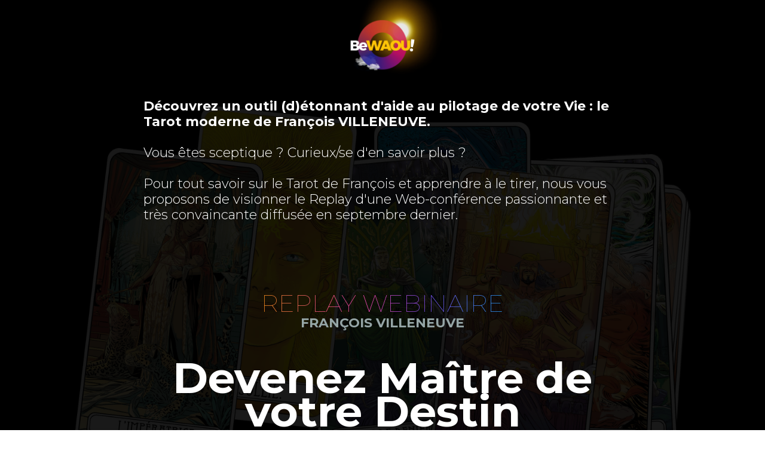

--- FILE ---
content_type: text/html; charset=UTF-8
request_url: https://www.vivovojo.net/replay-maitre-de-votre-destin-avec-le-tarot-de-marseille-francois-villeneuve/
body_size: 28986
content:
<!DOCTYPE html>
<html lang="" xmlns:fb="http://ogp.me/ns/fb#">
<head>
	<meta http-equiv="X-UA-Compatible" content="IE=edge,chrome=1">
    <meta charset="utf-8">
    <meta name="viewport" content="width=device-width, initial-scale=1">

	<title>Webinaire Tarologie - replay gratuit : Devenez libre de votre destin avec le Tarot de Marseille - François Villeneuve</title>
	<meta name="description" content="">
	<meta name="keywords" content="">
	<link rel="canonical" href="https://www.vivovojo.net/replay-maitre-de-votre-destin-avec-le-tarot-de-marseille-francois-villeneuve/" />
	<meta property="og:title" content="Webinaire Tarologie - replay gratuit : Devenez libre de votre destin avec le Tarot de Marseille - François Villeneuve" />
	<meta property="og:site_name" content="VIVOVOJO"/>
	<meta property="og:description" content=""/>
	<meta property="og:url" content="https://www.vivovojo.net/replay-maitre-de-votre-destin-avec-le-tarot-de-marseille-francois-villeneuve/" />
	<meta property="og:locale" content="fr_FR" />
	
    <meta name="robots" content="noodp" />
    <meta name="Identifier-URL" content="https://www.vivovojo.net/">

    
    <!-- Main CSS -->
    <link rel="stylesheet" type="text/css" href="https://da32ev14kd4yl.cloudfront.net/assets/css/dist/base.min.css?v=1549" />
<link rel="stylesheet" type="text/css" href="https://da32ev14kd4yl.cloudfront.net/assets/css/v6/themes/site/style.css?v=1549" />
<link rel="stylesheet" type="text/css" href="https://da32ev14kd4yl.cloudfront.net/assets/css/v6/vendors/animate-3-5-0.min.css?v=1549" />
<link rel="stylesheet" type="text/css" href="https://da32ev14kd4yl.cloudfront.net/themes/t2/css/style.css?v=1549" />
<link rel="stylesheet" type="text/css" href="https://da32ev14kd4yl.cloudfront.net/assets/css/v6/themes/masterthemes/mastertheme2/rencontre.css?v=1549" />
<link rel="stylesheet" type="text/css" href="https://da32ev14kd4yl.cloudfront.net/assets/css/v6/themes/masterthemes/mastertheme2/main.css?v=1549" />
<link rel="stylesheet" type="text/css" href="https://da32ev14kd4yl.cloudfront.net/themes/t/css/popup-modal.css?v=1549" />
<link rel="stylesheet" type="text/css" href="https://da32ev14kd4yl.cloudfront.net/assets/css/v6/components/_builder-elements.css?v=1549" />
<link rel="stylesheet" type="text/css" href="https://da32ev14kd4yl.cloudfront.net/assets/css/v6/components/_bootstrap-image-gallery-site.css?v=1549" />

    <style type="text/css">#main-composition .main_color0 { color: #d92946; }#main-composition .btn_main_color0, #main-composition .maincontainer .btn_main_color0 { background: #d92946; }#main-composition .main_color1 { color: #ffffff; }#main-composition .btn_main_color1, #main-composition .maincontainer .btn_main_color1 { background: #ffffff; }#main-composition .main_color2 { color: #4b3d4d; }#main-composition .btn_main_color2, #main-composition .maincontainer .btn_main_color2 { background: #4b3d4d; }#main-composition h1:not(.title) { font-size: 72px;color: #333333; } #main-composition h2:not(.title) { font-size: 36px;color: #333333; } #main-composition h3:not(.title) { font-size: 28px;color: #333333; } #main-composition h4:not(.title) { font-size: 22px;color: #333333; } #main-composition h5:not(.title) { font-size: 16px;color: #333333; } #main-composition h6:not(.title) { font-size: 14px;color: #333333; } #main-composition p:not(.title) { font-size: 14px;color: #333333; } #main-composition small:not(.title) { font-size: 12px;color: #333333; } .line.line_theme1 {background: #f5f5f5;}.line.line_theme2 {background: #f0f0f0;}.line.line_theme3 {background: #522139;}.line.line_theme4 .line_overlay {background: #080507;background: -moz-linear-gradient(0deg, rgba(8,5,7,0.7) 0%, #522139 100%);background: -webkit-linear-gradient(0deg, rgba(8,5,7,0.7) 0%,#522139 100%);background: linear-gradient(180deg, rgba(8,5,7,0.7) 0%, #522139 100%);filter: progid:DXImageTransform.Microsoft.gradient( startColorstr='#080507', endColorstr='#522139', GradientType=0);}#persistent {position: fixed !important;top: 10px;left: 10px;z-index: 1000;}@media (max-width: 767px) {#logo {position: absolute !important;right: 0px;top: -20px;}#persistent {position: fixed !important;top: 0px;left: 0px;z-index: 1000;}}#objectifliste ul li {padding : 10px 40px 10px 40px}#listingniveau {max-width:660px;margin:auto !important}.centered { margin:auto !important}#main-composition form h4 {color:#000}#main-composition ul {max-with:800px;margin:auto} #moduleliste {max-width:800px !important;margin:auto !important} #moduleliste ul li {padding:inherit 0px inherit 20px}#sonder ul li,{padding : 10px 40px 10px 40px}.wj_embed_wrapper .timeTo ul li {font-size: 22px;margin-top: -2px !important;}#main-composition h1, #main-composition h2, #main-composition h3, #main-composition h4,#main-composition h5 , #main-composition h6{font-family : 'Montserrat';max-width: 800px;margin: auto;}#main-composition bold, #main-composition strong{font-weight:700;}#main-composition h1 {color: #ffffff;line-height:56px}#main-composition h2 {color: #ffffff;}#main-composition .rainbow {color: #ffffff; background-image: linear-gradient(90deg, #f7901d 0%, #fb5b7c 23%, #f44abb 45%, #7b4ff0 69%, #279ef9 100%); -webkit-text-fill-color: transparent; -webkit-background-clip: text; width:auto; display:inline-block; text-align:center}#main-composition h3 {font-size:48px;line-height:1em;font-weight:300;color:#f1c40f}#main-composition h4 {font-family : 'Montserrat';font-size:28px;line-height:1.2em;font-weight:300;color:#eee}#main-composition h5 {font-family : 'Montserrat';font-size:20px;line-height:1.4em;font-weight:300;color:#fff;}#main-composition h6 {font-family : 'Montserrat';font-size:16px;line-height:1.2em;font-weight:700;color:#fff;text-transform: uppercase;letter-spacing: .02em;}#main-composition p {font-family: 'Montserrat';font-size: 18px;line-height: 1.6em;margin: 0 0 20px;font-weight: 400;max-width: 800px;margin: auto;margin-bottom: 20px;margin-top:20px;color:#959595}#line3608766 {border: 3px;background-origin: border-box;border-color:rgba(0,0,0,1);border-style: none;border-radius: 0px;background: #000000;border-radius: 0px;margin-top: 0px;margin-bottom: 0px;margin-left: 0px;margin-right: 0px;padding-top: 0px;padding-bottom: 0px;padding-left: 0px;padding-right: 0px;}#col5449305 {border: 3px;background-origin: border-box;border-color:rgba(0,0,0,1);border-style: none;border-radius: 0px;border-radius: 0px;}#colcontainer5449305 > .col_margin_container {margin-top: 0px;margin-bottom: 0px;margin-left: 0px;margin-right: 0px;}#col5449305 .colcontainer {padding-top: 10px;padding-bottom: 10px;padding-left: 10px;padding-right: 10px;}#line3608850 {border-radius: 0px;background: url('https://da32ev14kd4yl.cloudfront.net/versioned/vivovojo/VILLENEUVE%20Franois/arrire-plan-3.jpg');background-attachment: fixed;background-position: center top;background-repeat: no-repeat;background-color: transparent;-webkit-background-size: cover;-moz-background-size: cover;-o-background-size: cover;background-size: cover;background-origin: border-box;border-radius: 0px;margin-top: 0px;margin-bottom: 0px;margin-left: 0px;margin-right: 0px;padding-top: 0px;padding-bottom: 50px;padding-left: 100px;padding-right: 100px;}#col5449488 {border: 3px;background-origin: border-box;border-color:rgba(0,0,0,1);border-style: none;border-radius: 0px;border-radius: 0px;}#colcontainer5449488 > .col_margin_container {margin-top: 0px;margin-bottom: 0px;margin-left: 0px;margin-right: 0px;}#col5449488 .colcontainer {padding-top: 0px;padding-bottom: 0px;padding-left: 0px;padding-right: 0px;}#col5449487 {border: 3px;background-origin: border-box;border-color:rgba(0,0,0,1);border-style: none;border-radius: 0px;border-radius: 0px;}#colcontainer5449487 > .col_margin_container {margin-top: 0px;margin-bottom: 0px;margin-left: 0px;margin-right: 0px;}#col5449487 .colcontainer {padding-top: 0px;padding-bottom: 10px;padding-left: 10px;padding-right: 10px;}#line3608805 {border-radius: 0px;background: url('https://da32ev14kd4yl.cloudfront.net/versioned/vivovojo/VILLENEUVE%20Franois/arrire-plan-3.jpg');background-attachment: fixed;background-position: center top;background-repeat: no-repeat;background-color: transparent;-webkit-background-size: cover;-moz-background-size: cover;-o-background-size: cover;background-size: cover;background-origin: border-box;border-radius: 0px;margin-top: 0px;margin-bottom: 0px;margin-left: 0px;margin-right: 0px;padding-top: 60px;padding-bottom: 120px;padding-left: 0px;padding-right: 0px;}#col5449375 {border: 3px;background-origin: border-box;border-color:rgba(0,0,0,1);border-style: none;border-radius: 0px;border-radius: 0px;}#colcontainer5449375 > .col_margin_container {margin-top: 0px;margin-bottom: 0px;margin-left: 0px;margin-right: 0px;}#col5449375 .colcontainer {padding-top: 0px;padding-bottom: 10px;padding-left: 10px;padding-right: 10px;}#col5449376 {border: 3px;background-origin: border-box;border-color:rgba(0,0,0,1);border-style: none;border-radius: 0px;border-radius: 0px;}#colcontainer5449376 > .col_margin_container {margin-top: 0px;margin-bottom: 0px;margin-left: 0px;margin-right: 0px;}#col5449376 .colcontainer {padding-top: 0px;padding-bottom: 10px;padding-left: 60px;padding-right: 0px;}#line3608807 {border-radius: 0px;background: #f0f0f0;border-radius: 0px;margin-top: 0px;margin-bottom: 0px;margin-left: 0px;margin-right: 0px;padding-top: 40px;padding-bottom: 200px;padding-left: 0px;padding-right: 0px;}#col5449382 {border: 3px;background-origin: border-box;border-color:rgba(0,0,0,1);border-style: none;border-radius: 0px;border-radius: 0px;}#colcontainer5449382 > .col_margin_container {margin-top: 150px;margin-bottom: px;margin-left: 150px;margin-right: 0px;}#col5449382 .colcontainer {padding-top: 10px;padding-bottom: 10px;padding-left: 10px;padding-right: 10px;}#col5449383 {border: 3px;background-origin: border-box;border-color:rgba(0,0,0,1);border-style: none;border-radius: 0px;border-radius: 0px;}#colcontainer5449383 > .col_margin_container {margin-top: 0px;margin-bottom: 0px;margin-left: 0px;margin-right: 0px;}#col5449383 .colcontainer {padding-top: 10px;padding-bottom: 10px;padding-left: 10px;padding-right: 114px;}#col5449384 {border: 3px;background-origin: border-box;border-color:rgba(0,0,0,1);border-style: none;border-radius: 0px;border-radius: 0px;}#colcontainer5449384 > .col_margin_container {margin-top: 0px;margin-bottom: 0px;margin-left: 0px;margin-right: 0px;}#col5449384 .colcontainer {padding-top: 75px;padding-bottom: 10px;padding-left: 10px;padding-right: 58px;}#line3608806 {border-radius: 0px;background: #000000;border-radius: 0px;margin-top: 0px;margin-bottom: 0px;margin-left: 0px;margin-right: 0px;padding-top: 25px;padding-bottom: 115px;padding-left: 0px;padding-right: 0px;}#col5449378 {border-radius: 30px;border-radius: 30px;}#colcontainer5449378 > .col_margin_container {margin-top: -121px;margin-bottom: 33px;margin-left: 33px;margin-right: 33px;}#col5449378 .colcontainer {padding-top: 31px;padding-bottom: 0px;padding-left: 31px;padding-right: 31px;}#col5449381 {border-radius: 30px;border-radius: 30px;}#colcontainer5449381 > .col_margin_container {margin-top: -121px;margin-bottom: 33px;margin-left: 33px;margin-right: 33px;}#col5449381 .colcontainer {padding-top: 31px;padding-bottom: 0px;padding-left: 31px;padding-right: 31px;}#col5449377 {border: 3px;background-origin: border-box;border-color:rgba(0,0,0,1);border-style: none;border-radius: 0px;border-radius: 0px;}#colcontainer5449377 > .col_margin_container {margin-top: 0px;margin-bottom: 0px;margin-left: 0px;margin-right: 0px;}#col5449377 .colcontainer {padding-top: 10px;padding-bottom: 10px;padding-left: 10px;padding-right: 10px;}#col5449598 {border: 1px;background-origin: border-box;border-color:rgba(0,0,0,1);border-style: none;border-radius: 20px;background: #fafafa;border-radius: 20px;}#colcontainer5449598 > .col_margin_container {margin-top: 50px;margin-bottom: 50px;margin-left: 50px;margin-right: 50px;}#col5449598 .colcontainer {padding-top: 35px;padding-bottom: 35px;padding-left: 25px;padding-right: 25px;}#col5449379 {border: 3px;background-origin: border-box;border-color:rgba(0,0,0,1);border-style: none;border-radius: 0px;border-radius: 0px;}#colcontainer5449379 > .col_margin_container {margin-top: 0px;margin-bottom: 0px;margin-left: 50px;margin-right: 0px;}#col5449379 .colcontainer {padding-top: 10px;padding-bottom: 10px;padding-left: 10px;padding-right: 10px;}#line3755213 {border: 3px;background-origin: border-box;border-color:rgba(0,0,0,1);border-style: none;border-radius: 0px;border-radius: 0px;margin-top: 0px;margin-bottom: 0px;margin-left: 0px;margin-right: 0px;padding-top: 0px;padding-bottom: 0px;padding-left: 0px;padding-right: 0px;}#col5775667 {border: 3px;background-origin: border-box;border-color:rgba(0,0,0,1);border-style: none;border-radius: 0px;border-radius: 0px;}#colcontainer5775667 > .col_margin_container {margin-top: 0px;margin-bottom: 0px;margin-left: 0px;margin-right: 0px;}#col5775667 .colcontainer {padding-top: 0px;padding-bottom: 0px;padding-left: 0px;padding-right: 0px;}#line3608767 {border: 3px;background-origin: border-box;border-color:rgba(0,0,0,1);border-style: none;border-radius: 0px;background: url('https://da32ev14kd4yl.cloudfront.net/versioned/vivovojo/VILLENEUVE%20Franois/arrire-plan-3.jpg');background-attachment: fixed;background-position: center top;background-repeat: no-repeat;background-color: transparent;-webkit-background-size: cover;-moz-background-size: cover;-o-background-size: cover;background-size: cover;background-origin: border-box;border-radius: 0px;margin-top: 0px;margin-bottom: 0px;margin-left: 0px;margin-right: 0px;padding-top: 0px;padding-bottom: 70px;padding-left: 100px;padding-right: 100px;}#col5449307 {border: 3px;background-origin: border-box;border-color:rgba(0,0,0,1);border-style: none;border-radius: 0px;border-radius: 0px;}#colcontainer5449307 > .col_margin_container {margin-top: 0px;margin-bottom: 0px;margin-left: 0px;margin-right: 0px;}#col5449307 .colcontainer {padding-top: 0px;padding-bottom: 0px;padding-left: 0px;padding-right: 0px;}#col5449306 {border: 3px;background-origin: border-box;border-color:rgba(0,0,0,1);border-style: none;border-radius: 0px;border-radius: 0px;}#colcontainer5449306 > .col_margin_container {margin-top: 0px;margin-bottom: 0px;margin-left: 0px;margin-right: 0px;}#col5449306 .colcontainer {padding-top: 0px;padding-bottom: 10px;padding-left: 10px;padding-right: 10px;}#line3608768 {border: 3px;background-origin: border-box;border-color:rgba(0,0,0,1);border-style: none;border-radius: 0px;background: url('https://da32ev14kd4yl.cloudfront.net/versioned/vivovojo/VILLENEUVE%20Franois/arrire-plan-3.jpg');background-attachment: fixed;background-position: center top;background-repeat: no-repeat;background-color: transparent;-webkit-background-size: cover;-moz-background-size: cover;-o-background-size: cover;background-size: cover;background-origin: border-box;border-radius: 0px;margin-top: 0px;margin-bottom: 0px;margin-left: 0px;margin-right: 0px;padding-top: 151px;padding-bottom: 250px;padding-left: 0px;padding-right: 0px;}#col5449308 {}#col5449308 .colcontainer {padding-top: 10px;padding-bottom: 10px;padding-left: 10px;padding-right: 10px;}#line3608769 {border: 3px;background-origin: border-box;border-color:rgba(0,0,0,1);border-style: none;border-radius: 0px;background: url('https://da32ev14kd4yl.cloudfront.net/versioned/vivovojo/VILLENEUVE%20Franois/arrire-plan-3.jpg');background-attachment: fixed;background-position: center top;background-repeat: no-repeat;background-color: transparent;-webkit-background-size: cover;-moz-background-size: cover;-o-background-size: cover;background-size: cover;background-origin: border-box;border-radius: 0px;margin-top: 0px;margin-bottom: 0px;margin-left: 0px;margin-right: 0px;padding-top: 151px;padding-bottom: 100px;padding-left: 0px;padding-right: 0px;}#col5449309 {border: 3px;background-origin: border-box;border-color:rgba(0,0,0,1);border-style: none;border-radius: 0px;border-radius: 0px;}#colcontainer5449309 > .col_margin_container {margin-top: 0px;margin-bottom: 0px;margin-left: 0px;margin-right: 0px;}#col5449309 .colcontainer {padding-top: 10px;padding-bottom: 10px;padding-left: 10px;padding-right: 10px;}#line3608770 {border: 3px;background-origin: border-box;border-color:rgba(0,0,0,1);border-style: none;border-radius: 0px;background: #000000;border-radius: 0px;margin-top: 0px;margin-bottom: 0px;margin-left: 0px;margin-right: 0px;padding-top: 83px;padding-bottom: 0px;padding-left: 0px;padding-right: 0px;}#col5449310 {border: 3px;background-origin: border-box;border-color:rgba(0,0,0,1);border-style: none;border-radius: 0px;border-radius: 0px;}#colcontainer5449310 > .col_margin_container {margin-top: 0px;margin-bottom: 0px;margin-left: 0px;margin-right: 0px;}#col5449310 .colcontainer {padding-top: 40px;padding-bottom: 10px;padding-left: 10px;padding-right: 10px;}#line3608771 {border: 3px;background-origin: border-box;border-color:rgba(0,0,0,1);border-style: none;border-radius: 0px;background: #1a1a1a;border-radius: 0px;margin-top: 0px;margin-bottom: 0px;margin-left: 0px;margin-right: 0px;padding-top: 83px;padding-bottom: 100px;padding-left: 0px;padding-right: 0px;}#col5449311 {border: 3px;background-origin: border-box;border-color:rgba(0,0,0,1);border-style: none;border-radius: 0px;border-radius: 0px;}#colcontainer5449311 > .col_margin_container {margin-top: 0px;margin-bottom: 0px;margin-left: 0px;margin-right: 0px;}#col5449311 .colcontainer {padding-top: 0px;padding-bottom: 10px;padding-left: 10px;padding-right: 10px;}#line3608772 {border: 3px;background-origin: border-box;border-color:rgba(0,0,0,1);border-style: none;border-radius: 0px;background: url('https://da32ev14kd4yl.cloudfront.net/versioned/vivovojo/VILLENEUVE%20Franois/arrire-plan-3.jpg');background-attachment: fixed;background-position: center top;background-repeat: no-repeat;background-color: transparent;-webkit-background-size: cover;-moz-background-size: cover;-o-background-size: cover;background-size: cover;background-origin: border-box;border-radius: 0px;margin-top: 0px;margin-bottom: 0px;margin-left: 0px;margin-right: 0px;padding-top: 300px;padding-bottom: 0px;padding-left: 0px;padding-right: 0px;}#col5449312 {}#col5449312 .colcontainer {padding-top: 10px;padding-bottom: 10px;padding-left: 10px;padding-right: 10px;}#col5449313 {}#col5449313 .colcontainer {padding-top: 10px;padding-bottom: 10px;padding-left: 10px;padding-right: 10px;}#col5449314 {}#col5449314 .colcontainer {padding-top: 10px;padding-bottom: 10px;padding-left: 10px;padding-right: 10px;}#line3608773 {border: 3px;background-origin: border-box;border-color:rgba(0,0,0,1);border-style: none;border-radius: 0px;border-radius: 0px;margin-top: 0px;margin-bottom: 0px;margin-left: 0px;margin-right: 0px;padding-top: 100px;padding-bottom: 100px;padding-left: 0px;padding-right: 0px;}#col5449315 {border: 3px;background-origin: border-box;border-color:rgba(0,0,0,1);border-style: none;border-radius: 0px;border-radius: 0px;}#colcontainer5449315 > .col_margin_container {margin-top: 0px;margin-bottom: 0px;margin-left: 0px;margin-right: 0px;}#col5449315 .colcontainer {padding-top: 10px;padding-bottom: 10px;padding-left: 10px;padding-right: 10px;}#line3608774 {border: 3px;background-origin: border-box;border-color:rgba(0,0,0,1);border-style: none;border-radius: 0px;background: #000000;border-radius: 0px;margin-top: 0px;margin-bottom: 0px;margin-left: 0px;margin-right: 0px;padding-top: 83px;padding-bottom: 0px;padding-left: 0px;padding-right: 0px;}#col5449316 {}#col5449316 .colcontainer {padding-top: 10px;padding-bottom: 10px;padding-left: 10px;padding-right: 10px;}#line3608775 {border: 3px;background-origin: border-box;border-color:rgba(0,0,0,1);border-style: none;border-radius: 0px;background: #000000;border-radius: 0px;margin-top: 0px;margin-bottom: 0px;margin-left: 0px;margin-right: 0px;padding-top: 0px;padding-bottom: 0px;padding-left: 0px;padding-right: 0px;}#col5449317 {border: 2px;background-origin: border-box;border-color:rgba(179,179,179,1);border-style: dotted;border-radius: 20px;border-radius: 20px;}#colcontainer5449317 > .col_margin_container {margin-top: 60px;margin-bottom: 60px;margin-left: 60px;margin-right: 60px;}#col5449317 .colcontainer {padding-top: 10px;padding-bottom: 10px;padding-left: 10px;padding-right: 10px;}#line3608776 {border-radius: 0px;background: #000000;border-radius: 0px;margin-top: 0px;margin-bottom: 0px;margin-left: 0px;margin-right: 0px;padding-top: 83px;padding-bottom: 0px;padding-left: 0px;padding-right: 0px;}#col5449318 {border: 3px;background-origin: border-box;border-color:rgba(0,0,0,1);border-style: none;border-radius: 0px;border-radius: 0px;}#colcontainer5449318 > .col_margin_container {margin-top: 0px;margin-bottom: 0px;margin-left: 0px;margin-right: 0px;}#col5449318 .colcontainer {padding-top: 10px;padding-bottom: 10px;padding-left: 10px;padding-right: 10px;}#line3608777 {border: 3px;background-origin: border-box;border-color:rgba(0,0,0,1);border-style: none;border-radius: 0px;background: #000000;border-radius: 0px;margin-top: 0px;margin-bottom: 0px;margin-left: 0px;margin-right: 0px;padding-top: 80px;padding-bottom: 142px;padding-left: 0px;padding-right: 0px;}#col5449319 {border: 3px;background-origin: border-box;border-color:rgba(0,0,0,1);border-style: none;border-radius: 0px;border-radius: 0px;}#colcontainer5449319 > .col_margin_container {margin-top: 0px;margin-bottom: 0px;margin-left: 0px;margin-right: 0px;}#col5449319 .colcontainer {padding-top: 10px;padding-bottom: 10px;padding-left: 10px;padding-right: 10px;}#line3608778 {border: 3px;background-origin: border-box;border-color:rgba(0,0,0,1);border-style: none;border-radius: 0px;background: url('https://da32ev14kd4yl.cloudfront.net/versioned/vivovojo/VILLENEUVE%20Franois/arrire-plan-3.jpg');background-attachment: fixed;background-position: center top;background-repeat: no-repeat;background-color: transparent;-webkit-background-size: cover;-moz-background-size: cover;-o-background-size: cover;background-size: cover;background-origin: border-box;border-radius: 0px;margin-top: 0px;margin-bottom: 0px;margin-left: 0px;margin-right: 0px;padding-top: 100px;padding-bottom: 0px;padding-left: 100px;padding-right: 100px;}#col5449321 {}#col5449321 .colcontainer {padding-top: 10px;padding-bottom: 10px;padding-left: 10px;padding-right: 10px;}#col5449320 {border: 3px;background-origin: border-box;border-color:rgba(0,0,0,1);border-style: none;border-radius: 20px;border-radius: 20px;}#colcontainer5449320 > .col_margin_container {margin-top: 0px;margin-bottom: 80px;margin-left: 0px;margin-right: 0px;}#col5449320 .colcontainer {padding-top: 80px;padding-bottom: 60px;padding-left: 60px;padding-right: 60px;}#line3608779 {border: 3px;background-origin: border-box;border-color:rgba(0,0,0,1);border-style: none;border-radius: 0px;background: url('https://da32ev14kd4yl.cloudfront.net/versioned/vivovojo/VILLENEUVE%20Franois/arrire-plan-3.jpg');background-attachment: fixed;background-position: center top;background-repeat: no-repeat;background-color: transparent;-webkit-background-size: cover;-moz-background-size: cover;-o-background-size: cover;background-size: cover;background-origin: border-box;border-radius: 0px;margin-top: 0px;margin-bottom: 0px;margin-left: 0px;margin-right: 0px;padding-top: 0px;padding-bottom: 0px;padding-left: 100px;padding-right: 100px;}#col5449322 {border: 3px;background-origin: border-box;border-color:rgba(0,0,0,1);border-style: none;border-radius: 20px;border-radius: 20px;}#colcontainer5449322 > .col_margin_container {margin-top: 0px;margin-bottom: 80px;margin-left: 0px;margin-right: 0px;}#col5449322 .colcontainer {padding-top: 80px;padding-bottom: 60px;padding-left: 60px;padding-right: 60px;}#line3608780 {border: 3px;background-origin: border-box;border-color:rgba(0,0,0,1);border-style: none;border-radius: 0px;background: url('https://da32ev14kd4yl.cloudfront.net/versioned/vivovojo/VILLENEUVE%20Franois/arrire-plan-3.jpg');background-attachment: fixed;background-position: center top;background-repeat: no-repeat;background-color: transparent;-webkit-background-size: cover;-moz-background-size: cover;-o-background-size: cover;background-size: cover;background-origin: border-box;border-radius: 0px;margin-top: 0px;margin-bottom: 0px;margin-left: 0px;margin-right: 0px;padding-top: 0px;padding-bottom: 0px;padding-left: 100px;padding-right: 100px;}#col5449323 {border: 3px;background-origin: border-box;border-color:rgba(0,0,0,1);border-style: none;border-radius: 20px;border-radius: 20px;}#colcontainer5449323 > .col_margin_container {margin-top: 0px;margin-bottom: 80px;margin-left: 0px;margin-right: 0px;}#col5449323 .colcontainer {padding-top: 80px;padding-bottom: 60px;padding-left: 60px;padding-right: 60px;}#line3608781 {border: 3px;background-origin: border-box;border-color:rgba(0,0,0,1);border-style: none;border-radius: 0px;background: url('https://da32ev14kd4yl.cloudfront.net/versioned/vivovojo/VILLENEUVE%20Franois/arrire-plan-3.jpg');background-attachment: fixed;background-position: center top;background-repeat: no-repeat;background-color: transparent;-webkit-background-size: cover;-moz-background-size: cover;-o-background-size: cover;background-size: cover;background-origin: border-box;border-radius: 0px;margin-top: 0px;margin-bottom: 0px;margin-left: 0px;margin-right: 0px;padding-top: 0px;padding-bottom: 0px;padding-left: 100px;padding-right: 100px;}#col5449324 {border: 3px;background-origin: border-box;border-color:rgba(0,0,0,1);border-style: none;border-radius: 20px;border-radius: 20px;}#colcontainer5449324 > .col_margin_container {margin-top: 0px;margin-bottom: 80px;margin-left: 0px;margin-right: 0px;}#col5449324 .colcontainer {padding-top: 80px;padding-bottom: 60px;padding-left: 60px;padding-right: 60px;}#line3608782 {border: 3px;background-origin: border-box;border-color:rgba(0,0,0,1);border-style: none;border-radius: 0px;background: #000000;border-radius: 0px;margin-top: 0px;margin-bottom: 0px;margin-left: 0px;margin-right: 0px;padding-top: 100px;padding-bottom: 100px;padding-left: 0px;padding-right: 0px;}#col5449325 {border: 3px;background-origin: border-box;border-color:rgba(0,0,0,1);border-style: none;border-radius: 0px;border-radius: 0px;}#colcontainer5449325 > .col_margin_container {margin-top: 0px;margin-bottom: 0px;margin-left: 0px;margin-right: 0px;}#col5449325 .colcontainer {padding-top: 10px;padding-bottom: 10px;padding-left: 10px;padding-right: 10px;}#line3608783 {border: 3px;background-origin: border-box;border-color:rgba(0,0,0,1);border-style: none;border-radius: 0px;background: #ffffff;border-radius: 0px;margin-top: 0px;margin-bottom: 0px;margin-left: 0px;margin-right: 0px;padding-top: 100px;padding-bottom: 100px;padding-left: 0px;padding-right: 0px;}#col5449326 {}#col5449326 .colcontainer {padding-top: 10px;padding-bottom: 10px;padding-left: 10px;padding-right: 10px;}#col5449327 {border: 3px;background-origin: border-box;border-color:rgba(0,0,0,1);border-style: none;border-radius: 0px;border-radius: 0px;}#colcontainer5449327 > .col_margin_container {margin-top: 0px;margin-bottom: 0px;margin-left: 0px;margin-right: 0px;}#col5449327 .colcontainer {padding-top: 10px;padding-bottom: 10px;padding-left: 10px;padding-right: 10px;}#col5449328 {}#col5449328 .colcontainer {padding-top: 10px;padding-bottom: 10px;padding-left: 10px;padding-right: 10px;}#line3608784 {border: 3px;background-origin: border-box;border-color:rgba(0,0,0,1);border-style: none;border-radius: 0px;background: #0b071a;border-radius: 0px;margin-top: 0px;margin-bottom: 0px;margin-left: 0px;margin-right: 0px;padding-top: 93px;padding-bottom: 96px;padding-left: 0px;padding-right: 0px;}#col5449329 {border: 3px;background-origin: border-box;border-color:rgb(0,0,0);border-style: none;border-radius: 0px;border-radius: 0px;}#colcontainer5449329 > .col_margin_container {margin-top: 0px;margin-bottom: 0px;margin-left: 0px;margin-right: 0px;}#col5449329 .colcontainer {padding-top: 43px;padding-bottom: 43px;padding-left: 43px;padding-right: 43px;}#col5449330 {border-radius: 0px;border-radius: 0px;}#colcontainer5449330 > .col_margin_container {margin-top: 0px;margin-bottom: 0px;margin-left: 0px;margin-right: 0px;}#col5449330 .colcontainer {padding-top: 43px;padding-bottom: 43px;padding-left: 0px;padding-right: 43px;}#line3608785 {border: 3px;background-origin: border-box;border-color:rgba(0,0,0,1);border-style: none;border-radius: 0px;background: #ffffff;border-radius: 0px;margin-top: 0px;margin-bottom: 0px;margin-left: 0px;margin-right: 0px;padding-top: 140px;padding-bottom: 100px;padding-left: 0px;padding-right: 0px;}#col5449332 {border: 3px;background-origin: border-box;border-color:rgba(0,0,0,1);border-style: none;border-radius: 0px;border-radius: 0px;}#colcontainer5449332 > .col_margin_container {margin-top: 0px;margin-bottom: 0px;margin-left: 0px;margin-right: 0px;}#col5449332 .colcontainer {padding-top: 0px;padding-bottom: 35px;padding-left: 0px;padding-right: 0px;}#col5449333 {border: 1px;background-origin: border-box;border-color:rgba(0,0,0,1);border-style: none;border-radius: 20px;background: #fafafa;border-radius: 20px;}#colcontainer5449333 > .col_margin_container {margin-top: 10px;margin-bottom: 10px;margin-left: 10px;margin-right: 10px;}#col5449333 .colcontainer {padding-top: 35px;padding-bottom: 35px;padding-left: 25px;padding-right: 25px;}#col5449331 {border: 1px;background-origin: border-box;border-color:rgba(0,0,0,1);border-style: none;border-radius: 20px;border-radius: 20px;}#colcontainer5449331 > .col_margin_container {margin-top: 10px;margin-bottom: 10px;margin-left: 10px;margin-right: 10px;}#col5449331 .colcontainer {padding-top: 35px;padding-bottom: 35px;padding-left: 25px;padding-right: 25px;}#col5449334 {border: 1px;background-origin: border-box;border-color:rgba(0,0,0,1);border-style: none;border-radius: 20px;background: #fafafa;border-radius: 20px;}#colcontainer5449334 > .col_margin_container {margin-top: 10px;margin-bottom: 10px;margin-left: 10px;margin-right: 10px;}#col5449334 .colcontainer {padding-top: 35px;padding-bottom: 35px;padding-left: 25px;padding-right: 25px;}#col5449335 {border: 1px;background-origin: border-box;border-color:rgba(0,0,0,1);border-style: none;border-radius: 20px;background: #fafafa;border-radius: 20px;}#colcontainer5449335 > .col_margin_container {margin-top: 10px;margin-bottom: 10px;margin-left: 10px;margin-right: 10px;}#col5449335 .colcontainer {padding-top: 35px;padding-bottom: 35px;padding-left: 25px;padding-right: 25px;}#line3608786 {border: 3px;background-origin: border-box;border-color:rgba(0,0,0,1);border-style: none;border-radius: 0px;background: #000000;border-radius: 0px;margin-top: 0px;margin-bottom: 0px;margin-left: 0px;margin-right: 0px;padding-top: 100px;padding-bottom: 100px;padding-left: 0px;padding-right: 0px;}#col5449336 {}#col5449336 .colcontainer {padding-top: 10px;padding-bottom: 10px;padding-left: 10px;padding-right: 10px;}#line3608787 {border: 3px;background-origin: border-box;border-color:rgba(0,0,0,1);border-style: none;border-radius: 0px;background: #030312;background: -moz-linear-gradient(0deg, #030312 0%, #000000 100%);background: -webkit-linear-gradient(0deg, #030312 0%, #000000 100%);background: linear-gradient(0deg, #030312 0%, #000000 100%);filter: progid:DXImageTransform.Microsoft.gradient( startColorstr='#030312', endColorstr='#000000',GradientType=0);border-radius: 0px;margin-top: 0px;margin-bottom: 0px;margin-left: 0px;margin-right: 0px;padding-top: 70px;padding-bottom: 70px;padding-left: 70px;padding-right: 70px;}#col5449337 {border: 3px;background-origin: border-box;border-color:rgba(0,0,0,1);border-style: none;border-radius: 20px;border-radius: 20px;}#colcontainer5449337 > .col_margin_container {margin-top: 0px;margin-bottom: 0px;margin-left: 0px;margin-right: 0px;}#col5449337 .colcontainer {padding-top: 10px;padding-bottom: 10px;padding-left: 10px;padding-right: 10px;}</style>

    <!-- Fav and touch icons -->
        <link rel="icon" href="https://da32ev14kd4yl.cloudfront.net/versioned/vivovojo/favicon.png">
    <link rel="apple-touch-icon" href="https://da32ev14kd4yl.cloudfront.net/versioned/vivovojo/favicon.png">
    
    <script src="https://da32ev14kd4yl.cloudfront.net/assets/js/site/fb.js?v=1549"></script>
    
            <script type="text/javascript">
                var language="fr";
                const LB_HTTP = "https://learnybox.com";
                const baseDir = "https://www.vivovojo.net/";
                const cdnDir = "https://da32ev14kd4yl.cloudfront.net/";
                const domain = "vivovojo.net";
                document.domain = "vivovojo.net";
            </script><script type="text/javascript">var CSRFGuard_token="1c4fe185e489649d3327652e15dab9a5464758967b583a7e904f283ed600d1ff97f0488522a92348de11d9c17b86797313ee550a2d1e99db542f137bb9082273";</script><link rel="preconnect" href="https://fonts.gstatic.com"> 
<link href="https://fonts.googleapis.com/css2?family=Montserrat:wght@100;300;400;700;800&display=swap" rel="stylesheet">    <!-- Facebook Pixel Code -->
    <script>
        !function (f, b, e, v, n, t, s) {
            if (f.fbq) return;
            n = f.fbq = function () {
                n.callMethod ?
                    n.callMethod.apply(n, arguments) : n.queue.push(arguments)
            };
            if (!f._fbq) f._fbq = n;
            n.push = n;
            n.loaded = !0;
            n.version = '2.0';
            n.queue = [];
            t = b.createElement(e);
            t.async = !0;
            t.src = v;
            s = b.getElementsByTagName(e)[0];
            s.parentNode.insertBefore(t, s)
        }(window, document, 'script',
            'https://connect.facebook.net/en_US/fbevents.js');
        fbq('init', '445201160048378');
        fbq("track", "ViewContent", {"content_name":"Webinaire Tarologie - replay gratuit : Devenez libre de votre destin avec le Tarot de Marseille - Fran\u00e7ois Villeneuve"}, {"eventID":"fb_6975d0a094fdf8.82666305"});fbApi(5185, "ViewContent", "fb_6975d0a094fdf8.82666305", {"content_name":"Webinaire Tarologie - replay gratuit : Devenez libre de votre destin avec le Tarot de Marseille - Fran\u00e7ois Villeneuve","source_url":"https:\/\/www.vivovojo.net\/replay-maitre-de-votre-destin-avec-le-tarot-de-marseille-francois-villeneuve\/"}, "");
    </script>
    <noscript><img height="1" width="1" alt="" style="display:none" src="https://www.facebook.com/tr?id=445201160048378&ev=ViewContent&eid=fb_6975d0a094fdf8.82666305&content_name=Webinaire+Tarologie+-+replay+gratuit+%3A+Devenez+libre+de+votre+destin+avec+le+Tarot+de+Marseille+-+Fran%C3%A7ois+Villeneuve&noscript=1" /></noscript>
    <!-- End Facebook Pixel Code -->

    <!-- Google Analytics Code -->
    <script async src="https://www.googletagmanager.com/gtag/js?id=G-K1R64317KV"></script>
    <script type="text/javascript">
        window.dataLayer = window.dataLayer || [];
        function gtag(){dataLayer.push(arguments);}
        gtag('js', new Date());
        gtag('config', 'G-K1R64317KV');
    </script>
    <!-- End Google Analytics Code -->


    <!-- Google Tag Manager -->
    <script>(function(w,d,s,l,i){w[l]=w[l]||[];w[l].push({'gtm.start':
                new Date().getTime(),event:'gtm.js'});var f=d.getElementsByTagName(s)[0],
            j=d.createElement(s),dl=l!='dataLayer'?'&l='+l:'';j.async=true;j.src=
            'https://www.googletagmanager.com/gtm.js?id='+i+dl;f.parentNode.insertBefore(j,f);
        })(window,document,'script','dataLayer','GTM-PQ9QW38');</script>
    <!-- End Google Tag Manager -->

</head>
<body>
        
        	<div class="page " id="main-composition">
                
				<div id="TopPage"></div><link id="googlefonts" rel="stylesheet" type="text/css" href="https://fonts.googleapis.com/css?family=Josefin Sans:300,400,700">
            <div id="line3608766"   class="line">
                <div class="line_overlay"></div>
                
                <div class="container">
                    <div class="wrapper"><div class="row row0 ">
            <div class="sortable-col col-md-12 col-sm-12 col-xs-12 " data-id_col="5449305" id="colcontainer5449305"  >
	            <div class="col_margin_container">
	            	<div class="col " data-id_col="5449305" data-id_line="3608766" id="col5449305"><div class="colcontainer"></div>
					</div>
				</div>
		    </div></div>
                    </div>
                </div>
                
            </div>
            <div id="line3608850"   class="line">
                <div class="line_overlay" style="background: rgba(0,0,0,0.9);border-radius: 0px;
height: calc(100% + (2 * 0px ));; width: calc(100% + (2 * 0px ));; top: calc(-0px);; left: calc(-0px);;"></div>
                
                <div class="container">
                    <div class="wrapper"><div class="row row1 ">
            <div class="sortable-col col-md-12 col-sm-12 col-xs-12 " data-id_col="5449488" id="colcontainer5449488"  >
	            <div class="col_margin_container">
	            	<div class="col " data-id_col="5449488" data-id_line="3608850" id="col5449488"><div class="colcontainer"><div class=" box-masonry"  id="element17561332"data-id="17561332">
                <div class="maincontainer image " style="border:3px; background-origin: border-box; border-color:#000000;border-style:none;border-radius: 0px;
margin-top:-20px;">
                    <div class="content"><div class="image"><a href="https://bewaou.com"   style="cursor:pointer"><img src="https://da32ev14kd4yl.cloudfront.net/versioned/vivovojo/GAIA%20Meditation/logo_generique_bewaou.png" style="width:200px;height:155px;margin:0 auto;display: block;border-width:3px;border-style:none;border-color:rgba(0,0,0,1);border-radius: 0px; -moz-border-radius: 0px; -webkit-border-radius: 0px;
filter:opacity(1.00) ;" alt="logo_generique_bewaou" title="logo_generique_bewaou" width="200" height="155"></a>
		        <div style="clear:both"></div>
		    </div>
                        <div style="clear:both"></div>
                    </div>
                </div></div><div class=" box-masonry"  id="element18277462"data-id="18277462">
                <div class="maincontainer txt " style="border:3px; background-origin: border-box; border-color:#000000;border-style:none;border-radius: 0px;
margin-bottom:10px;padding-top:10px;">
                    <div class="content"><div class="texte"><h4><strong><span style="color:#ffffff">D&eacute;couvrez un outil (d)&eacute;tonnant d&#39;aide au pilotage de votre Vie : le Tarot moderne de Fran&ccedil;ois VILLENEUVE.</span></strong></h4>

<h4>&nbsp;</h4>

<h4><span style="color:#ffffff">Vous &ecirc;tes sceptique ? Curieux/se d&#39;en savoir plus ? </span><br />
&nbsp;</h4>

<h4><span style="color:#ffffff">Pour tout savoir sur le Tarot de Fran&ccedil;ois et apprendre &agrave; le tirer, nous vous proposons de visionner le Replay d&#39;une Web-conf&eacute;rence passionnante et tr&egrave;s convaincante diffus&eacute;e en septembre dernier.</span></h4></div>
                        <div style="clear:both"></div>
                    </div>
                </div></div><div class=" box-masonry"  id="element17561333"data-id="17561333">
                <div class="maincontainer html " style="border:3px; background-origin: border-box; border-color:#000000;border-style:none;border-radius: 0px;
margin-bottom:10px;padding-top:120px;padding-left:20px;padding-right:20px;">
                    <div class="content">
            <div class="txt">
                <h2 style="line-height: 1em; font-size: 40px; font-weight: 100; text-align: center; margin-top: -15px;"><span style="color: #ffffff; background-image: linear-gradient(90deg, #f7901d 0%, #fb5b7c 23%, #f44abb 45%, #7b4ff0 69%, #279ef9 100%); -webkit-text-fill-color: transparent; -webkit-background-clip: text;">REPLAY WEBINAIRE</span></h2>
            </div>
                        <div style="clear:both"></div>
                    </div>
                </div></div><div class=" box-masonry"  id="element17561334"data-id="17561334">
                <div class="maincontainer txt " style="border:3px; background-origin: border-box; border-color:#000000;border-style:none;border-radius: 0px;
margin-top:-10px;margin-bottom:40px;">
                    <div class="content"><div class="texte"><h4 style="text-align:center"><span style="color:#95a5a6"><span style="caret-color:#95a5a6"><strong>FRAN&Ccedil;OIS VILLENEUVE</strong></span></span></h4></div>
                        <div style="clear:both"></div>
                    </div>
                </div></div></div>
					</div>
				</div>
		    </div></div><div class="row row2 ">
            <div class="sortable-col col-md-12 col-sm-12 col-xs-12 " data-id_col="5449487" id="colcontainer5449487"  >
	            <div class="col_margin_container">
	            	<div class="col " data-id_col="5449487" data-id_line="3608850" id="col5449487"><div class="colcontainer"><div class=" box-masonry"  id="element17561328"data-id="17561328">
                <div class="maincontainer txt " style="border:3px; background-origin: border-box; border-color:#000000;border-style:none;border-radius: 0px;
margin-bottom:10px;padding-top:10px;">
                    <div class="content"><div class="texte"><h1 style="text-align:center"><strong><span style="color:#ffffff">Devenez Ma&icirc;tre de votre Destin</span></strong></h1></div>
                        <div style="clear:both"></div>
                    </div>
                </div></div><div class=" box-masonry"  id="element17561329"data-id="17561329">
                <div class="maincontainer txt " style="border:3px; background-origin: border-box; border-color:#000000;border-style:none;border-radius: 0px;
">
                    <div class="content"><div class="texte"><h2 style="text-align:center"><span style="color:#f1c40f"><strong>AVEC LE TAROT DE MARSEILLE</strong></span></h2></div>
                        <div style="clear:both"></div>
                    </div>
                </div></div><div class=" box-masonry animated fadeIn prevent_global_animation"  data-class="fadeIn" id="element17561074"data-id="17561074">
                <div class="maincontainer fa-icon " style="border:3px; background-origin: border-box; border-color:#000000;border-style:none;border-radius: 0px;
margin-top:15px;margin-bottom:25px;margin-left:15px;margin-right:15px;">
                    <div class="content"><div class="fa-icon" style="text-align:center"><i
    class="fa fa-sort-down "
    style="color:#fff;font-size:33px;"
    
></i>
</div>
                        <div style="clear:both"></div>
                    </div>
                </div></div></div>
					</div>
				</div>
		    </div></div>
                    </div>
                </div>
                
            </div>
            <div id="line3608805"   class="line">
                <div class="line_overlay" style="background: rgba(0,0,0,0.73);border-radius: 0px;
height: calc(100% + (2 * 0px ));; width: calc(100% + (2 * 0px ));; top: calc(-0px);; left: calc(-0px);;"></div>
                
                <div class="container">
                    <div class="wrapper"><div class="row row8 ">
            <div class="sortable-col col-md-7 col-sm-7 col-xs-12 " data-id_col="5449375" id="colcontainer5449375"  >
	            <div class="col_margin_container">
	            	<div class="col " data-id_col="5449375" data-id_line="3608805" id="col5449375"><div class="colcontainer"><div class=" box-masonry"  id="element17561075"data-id="17561075">
                <div class="maincontainer videoplayer " style="border:3px; background-origin: border-box; border-color:#000000;border-style:none;border-radius: 0px;
margin-bottom:10px;">
                    <div class="content">
                <style type="text/css">
                    .mobile #blocvideo_17561075 {
                            height: min(56.25%,360px) !important;
                            padding-bottom: 0;
                            min-height: calc(360px * 0.75 * (360 / 640)) !important; /* builder mobile width = 360px */
                    }
                    @media (max-width: 767px) {
                        .mobile #blocvideo_17561075,
                        #blocvideo_17561075 {
                            height: min(56.25%,360px) !important;
                            padding-bottom: 56.25%;
                            min-height: 0 !important;
                        }
                        #blocvideo_17561075 iframe {
                            position: absolute;
                        }
                    }
                </style>
                    <div id="blocvideo_17561075" class="video-block-center" style="width:min(640px, 100%); height:360px; min-height: 360px; " data-type="youtube" data-id="GkE75qnlJMw" >
                        <iframe src="//www.youtube.com/embed/GkE75qnlJMw?modestbranding=1&rel=0&showinfo=0&wmode=transparent&start=0" frameborder="0" webkitallowfullscreen mozallowfullscreen allowfullscreen style="width: 100%; height: 100%; " allow="accelerometer; encrypted-media; gyroscope; picture-in-picture"></iframe>
                        <div id="hackYt" style="bottom:40px"></div>
                    </div><div style="clear:both"></div>
                        <div style="clear:both"></div>
                    </div>
                </div></div><div class=" box-masonry"  id="element17561076"data-id="17561076">
                <div class="maincontainer txt " style="border:3px; background-origin: border-box; border-color:#000000;border-style:none;border-radius: 0px;
margin-top:10px;margin-left:50px;margin-right:50px;">
                    <div class="content"><div class="texte"><p style="font-size:16px; max-width:724px !important; text-align:center"><span style="font-size:14px"><span style="color:#999999">D&eacute;couvrez comment utiliser le Tarot de Marseille pour vous sentir accompagn&eacute; en toutes&nbsp;circonstances(tout en gardant votre libre arbitre)</span></span></p></div>
                        <div style="clear:both"></div>
                    </div>
                </div></div></div>
					</div>
				</div>
		    </div>
            <div class="sortable-col col-md-5 col-sm-5 col-xs-12 " data-id_col="5449376" id="colcontainer5449376"  >
	            <div class="col_margin_container">
	            	<div class="col " data-id_col="5449376" data-id_line="3608805" id="col5449376"><div class="colcontainer"><div class=" box-masonry"  id="element17561077"data-id="17561077">
                <div class="maincontainer txt " style="border:3px; background-origin: border-box; border-color:#000000;border-style:none;border-radius: 0px;
margin-top:100px;">
                    <div class="content"><div class="texte"><h4><span style="font-size:22px"><span style="color:#ffffff">Le 21 septembre dernier, <strong>Fran&ccedil;ois Villeneuve &eacute;tait en live pour vous faire la d&eacute;monstration d&rsquo;un usage moderne</strong>, pragmatique et ludique du Tarot de Marseille.</span></span></h4>

<h4><br />
<span style="font-size:22px"><span style="color:#ffffff"><strong>Pour aller plus loin</strong> et &ecirc;tre &agrave; votre tour&nbsp;<span style="caret-color:#ffffff">ma&icirc;tre</span>&nbsp;de votre&nbsp;destin, d&eacute;couvrez sa nouvelle&nbsp;&nbsp;formation en ligne&nbsp;:&nbsp;<strong>COMMENT (BIEN)&nbsp;TIRER&nbsp;LE TAROT&nbsp;&nbsp;</strong></span></span></h4></div>
                        <div style="clear:both"></div>
                    </div>
                </div></div><div class=" box-masonry"  id="element17561078"data-id="17561078">
                <div class="maincontainer button_link " style="border:3px; background-origin: border-box; border-color:#000000;border-style:none;border-radius: 0px;
margin-top:40px;">
                    <div class="content"><style type="text/css">#main-composition #button_link17561078 a.btn { background: rgb(0, 0, 0);color:#ffffff;font-size:23px; line-height:27px;border:2px solid;border-color:#ffffff;border-radius: 6px; -webkit-border-radius: 6px; -moz-border-radius: 6px;padding-top: 12px; padding-bottom: 12px; padding-left: 30px; padding-right: 30px; }
#button_link17561078 a.btn { background: rgb(0, 0, 0);color:#ffffff;font-size:23px; line-height:27px;border:2px solid;border-color:#ffffff;border-radius: 6px; -webkit-border-radius: 6px; -moz-border-radius: 6px;padding-top: 12px; padding-bottom: 12px; padding-left: 30px; padding-right: 30px; }
#main-composition #button_link17561078 a.btn:hover { background: #000000;font-family: unset;color: #ff7300;font-size: 23px; line-height: 27px;font-weight: normal;font-style: normal;text-decoration: none;border: 2px solid;border-color: #ff7300;border-radius: 6px;-webkit-border-radius: 6px;-moz-border-radius: 6px;box-shadow: none;padding-top: 12px;padding-bottom: 12px;padding-left: 30px;padding-right: 30px; }
#button_link17561078 a.btn:hover { background: #000000;font-family: unset;color: #ff7300;font-size: 23px; line-height: 27px;font-weight: normal;font-style: normal;text-decoration: none;border: 2px solid;border-color: #ff7300;border-radius: 6px;-webkit-border-radius: 6px;-moz-border-radius: 6px;box-shadow: none;padding-top: 12px;padding-bottom: 12px;padding-left: 30px;padding-right: 30px; }
#main-composition #button_link17561078 a.btn:focus, #main-composition #button_link17561078 a.btn:active { background: #000000;font-family: unset;color: #ffffff;font-size: 23px; line-height: 27px;font-weight: normal;font-style: normal;text-decoration: none;border: 2px solid;border-color: #ffffff;border-radius: 6px;-webkit-border-radius: 6px;-moz-border-radius: 6px;box-shadow: none;padding-top: 12px;padding-bottom: 12px;padding-left: 30px;padding-right: 30px; }
#button_link17561078 a.btn:focus, #button_link17561078 a.btn:active { background: #000000;font-family: unset;color: #ffffff;font-size: 23px; line-height: 27px;font-weight: normal;font-style: normal;text-decoration: none;border: 2px solid;border-color: #ffffff;border-radius: 6px;-webkit-border-radius: 6px;-moz-border-radius: 6px;box-shadow: none;padding-top: 12px;padding-bottom: 12px;padding-left: 30px;padding-right: 30px; }
</style>
				    <div class="button_link" style="text-align:left" id="button_link17561078">
                        <a id="button_link_17561078" class="btn btn-large btn-h-n " href="#formation"  ><span>Découvrez la formation&nbsp;<br />Comment (bien) tirer le Tarot</span></a>
                    </div>
                        <div style="clear:both"></div>
                    </div>
                </div></div></div>
					</div>
				</div>
		    </div></div>
                    </div>
                </div>
                
            </div>
            <div id="line3608807"   class="line">
                <div class="line_overlay"></div>
                
                <div class="container">
                    <div class="wrapper"><div class="row row1 ">
            <div class="sortable-col col-md-12 col-sm-12 col-xs-12 " data-id_col="5449382" id="colcontainer5449382"  >
	            <div class="col_margin_container">
	            	<div class="col " data-id_col="5449382" data-id_line="3608807" id="col5449382"><div class="colcontainer"><div class=" box-masonry"  id="element17561087"data-id="17561087">
                <div class="maincontainer txt " style="border:3px; background-origin: border-box; border-color:#000000;border-style:none;border-radius: 0px;
margin-bottom:10px;padding-bottom:75px;">
                    <div class="content"><div class="texte"><h2><span style="color:#95a5a6"><strong>Quelques moments forts</strong><br />
de ce webinaire :&nbsp;</span></h2></div>
                        <div style="clear:both"></div>
                    </div>
                </div></div></div>
					</div>
				</div>
		    </div></div><div class="row row2 ">
            <div class="sortable-col col-md-7 col-sm-7 col-xs-12 " data-id_col="5449383" id="colcontainer5449383"  >
	            <div class="col_margin_container">
	            	<div class="col " data-id_col="5449383" data-id_line="3608807" id="col5449383"><div class="colcontainer"><div class=" box-masonry"  id="element17561088"data-id="17561088">
                <div class="maincontainer fa-icon " style="margin-bottom:10px;">
                    <div class="content"><div class="fa-icon" style="text-align:left"><i
    class="fa fa-quote-left "
    style="color:#000000;font-size:32px;"
    
></i>
</div>
                        <div style="clear:both"></div>
                    </div>
                </div></div><div class=" box-masonry"  id="element17561089"data-id="17561089">
                <div class="maincontainer txt " style="border:3px; background-origin: border-box; border-color:#000000;border-style:none;border-radius: 0px;
margin-bottom:10px;padding-bottom:24px;">
                    <div class="content"><div class="texte"><h2><span style="display:block; line-height:24px"><span style="line-height:32px"><span style="color:#000000">Nietzsche a dit &laquo; <strong>Deviens qui tu es</strong> &raquo;, et quand j&rsquo;&eacute;tais attach&eacute; d&rsquo;ambassade, on me promettait une grande carri&egrave;re mais je n&rsquo;&eacute;tais pas &agrave; ma place, je n&rsquo;&eacute;tais pas moi. <strong>Le Tarot m&rsquo;a emmen&eacute; vers moi</strong>.&nbsp;</span></span></span></h2></div>
                        <div style="clear:both"></div>
                    </div>
                </div></div><div class=" box-masonry"  id="element17561090"data-id="17561090">
                <div class="maincontainer txt " style="border:3px; background-origin: border-box; border-color:#000000;border-style:none;border-radius: 0px;
margin-bottom:10px;padding-bottom:55px;">
                    <div class="content"><div class="texte"><p style="font-size:20px"><span style="display:block; line-height:28px"><span style="color:#666666"><span style="font-size:24px">On a souvent associ&eacute; le Tarot &agrave; la voyance. Le Tarot est capable de le faire mais &ccedil;a n&rsquo;est qu&rsquo;une toute petite facette du jeu. Sa richesse n&rsquo;est pas l&agrave;, <strong>l&rsquo;int&eacute;r&ecirc;t du Tarot est de nous mettre en garde contre certains &eacute;cueils et de nous donner les outils pour arriver &agrave; nos fins</strong>.<br />
Car comme le disait magnifiquement bien Saint Exup&eacute;ry &lsquo;&rsquo;<strong>L&rsquo;essentiel avec l&rsquo;avenir n&rsquo;est pas de le pr&eacute;dire mais de le rendre possible</strong>&rsquo;&rsquo;.</span></span></span></p></div>
                        <div style="clear:both"></div>
                    </div>
                </div></div><div class=" box-masonry"  id="element17561091"data-id="17561091">
                <div class="maincontainer txt " style="border:3px; background-origin: border-box; border-color:#000000;border-style:none;border-radius: 0px;
margin-bottom:10px;padding-bottom:55px;">
                    <div class="content"><div class="texte"><p style="font-size:20px"><span style="display:block; line-height:28px"><span style="color:#666666"><span style="font-size:24px">Il est important de &laquo; bien &raquo; utiliser le Tarot.<br />
Par exemple, les gens veulent avoir une r&eacute;ponse &agrave; une question du genre, &laquo; Quand-est-ce que je vais faire une rencontre ? &raquo;. Et en fait, la question &agrave; laquelle le Tarot va vous aider &agrave; r&eacute;pondre c&rsquo;est &laquo; Comment je vais m&rsquo;y prendre pour faire une rencontre ? &raquo;.<br />
<strong>Il faut savoir bien interroger le Tarot !&nbsp;</strong></span></span></span></p></div>
                        <div style="clear:both"></div>
                    </div>
                </div></div></div>
					</div>
				</div>
		    </div>
            <div class="sortable-col col-md-4 col-sm-4 col-xs-12 " data-id_col="5449384" id="colcontainer5449384"  >
	            <div class="col_margin_container">
	            	<div class="col " data-id_col="5449384" data-id_line="3608807" id="col5449384"><div class="colcontainer"><div class=" box-masonry"  id="element17561665"data-id="17561665">
                <div class="maincontainer fa-icon " style="margin-bottom:10px;">
                    <div class="content"><div class="fa-icon" style="text-align:left"><i
    class="fa fa-quote-left "
    style="color:#666666;font-size:19px;"
    
></i>
</div>
                        <div style="clear:both"></div>
                    </div>
                </div></div><div class=" box-masonry"  id="element17561095"data-id="17561095">
                <div class="maincontainer txt " style="border:3px; background-origin: border-box; border-color:#000000;border-style:none;border-radius: 0px;
margin-bottom:10px;padding-bottom:24px;">
                    <div class="content"><div class="texte"><h5><span style="display:block; line-height:24px"><span style="color:#666666">J&rsquo;ai commenc&eacute; le Tarot en autodidacte, et j&rsquo;ai souffert. <strong>Dans ma formation en ligne, j&rsquo;ai voulu faire un gros travail de vulgarisation, faire simple, court et pr&eacute;cis</strong>, et &ccedil;a &eacute;t&eacute; tr&egrave;s compliqu&eacute; et tr&egrave;s long ;o)&nbsp;</span></span></h5></div>
                        <div style="clear:both"></div>
                    </div>
                </div></div><div class=" box-masonry"  id="element17570908"data-id="17570908">
                <div class="maincontainer txt " style="border:3px; background-origin: border-box; border-color:#000000;border-style:none;border-radius: 0px;
margin-bottom:10px;padding-top:20px;padding-bottom:24px;">
                    <div class="content"><div class="texte"><h5><span style="display:block; line-height:24px"><span style="color:#666666"><strong>Je ne veux pas vous apprendre le Tarot, je veux vous le faire comprendre</strong>. Toute la richesse de ma formation en ligne, c&rsquo;est la transmission de mon exp&eacute;rience de 15 ans de Tarot et 45 000 consultations.&nbsp;</span></span></h5></div>
                        <div style="clear:both"></div>
                    </div>
                </div></div><div class=" box-masonry"  id="element17572126"data-id="17572126">
                <div class="maincontainer txt " style="border:3px; background-origin: border-box; border-color:#000000;border-style:none;border-radius: 0px;
margin-bottom:10px;padding-top:20px;padding-bottom:24px;">
                    <div class="content"><div class="texte"><h5><span style="display:block; line-height:24px"><span style="color:#666666"><strong>Le tarot est une qu&ecirc;te initiatique,</strong> je transmets certains secrets, et le laisse ensuite les personnes d&eacute;couvrir leurs propres secrets.</span></span></h5></div>
                        <div style="clear:both"></div>
                    </div>
                </div></div><div class=" box-masonry"  id="element17561098"data-id="17561098">
                <div class="maincontainer fa-icon " style="border:3px; background-origin: border-box; border-color:#000000;border-style:none;border-radius: 0px;
margin-bottom:10px;padding-top:71px;">
                    <div class="content"><div class="fa-icon" style="text-align:left"><i
    class="fa fa-quote-left "
    style="color:#666666;font-size:19px;"
    
></i>
</div>
                        <div style="clear:both"></div>
                    </div>
                </div></div><div class=" box-masonry"  id="element17561666"data-id="17561666">
                <div class="maincontainer txt " style="border:3px; background-origin: border-box; border-color:#000000;border-style:none;border-radius: 0px;
margin-bottom:10px;padding-bottom:24px;">
                    <div class="content"><div class="texte"><h5><span style="display:block; line-height:24px"><span style="color:#666666"><strong>Mon plus bel enseignement du tarot sur moi ?<br />
&laquo; Devenir qui je suis ! </strong>Le Tarot de Marseille est une qu&ecirc;te du soi profond (le sien ou celui de l&rsquo;autre).</span></span></h5></div>
                        <div style="clear:both"></div>
                    </div>
                </div></div></div>
					</div>
				</div>
		    </div></div>
                    </div>
                </div>
                
            </div>
            <div id="line3608806"   class="line">
                <div class="line_overlay"></div>
                
                <div class="container">
                    <div class="wrapper"><div class="row row2 ">
            <div class="sortable-col col-md-6 col-sm-6 col-xs-12 " data-id_col="5449378" id="colcontainer5449378"  >
	            <div class="col_margin_container">
	            	<div class="col " data-id_col="5449378" data-id_line="3608806" id="col5449378"><div class="colcontainer"></div>
					</div>
				</div>
		    </div>
            <div class="sortable-col col-md-6 col-sm-6 col-xs-12 " data-id_col="5449381" id="colcontainer5449381"  >
	            <div class="col_margin_container">
	            	<div class="col " data-id_col="5449381" data-id_line="3608806" id="col5449381"><div class="colcontainer"></div>
					</div>
				</div>
		    </div></div><div class="row row3 ">
            <div class="sortable-col col-md-6 col-sm-6 col-xs-12 " data-id_col="5449377" id="colcontainer5449377"  >
	            <div class="col_margin_container">
	            	<div class="col " data-id_col="5449377" data-id_line="3608806" id="col5449377"><div class="colcontainer"><div class=" box-masonry"  id="element17561079"data-id="17561079">
                <div class="maincontainer txt " style="border:3px; background-origin: border-box; border-color:#000000;border-style:none;border-radius: 0px;
margin-bottom:10px;padding-top:50px;">
                    <div class="content"><div class="texte"><h2><span style="color:#f1c40f"><span style="caret-color:#ffffff"><strong>Comme nous,</strong></span></span><br />
<span style="color:#ffffff"><span style="caret-color:#ffffff"><strong>ce webinaire de Fran&ccedil;ois Villeneuve&nbsp;vous a interpell&eacute;, passionn&eacute; ?</strong></span></span></h2></div>
                        <div style="clear:both"></div>
                    </div>
                </div></div><div class=" box-masonry"  id="element17561080"data-id="17561080">
                <div class="maincontainer txt " style="border:3px; background-origin: border-box; border-color:#000000;border-style:none;border-radius: 0px;
margin-bottom:10px;padding-bottom:31px;">
                    <div class="content"><div class="texte"><h4><span style="color:#f1c40f">D&eacute;couvrez sa&nbsp;<span style="caret-color:#2980b9">formation&nbsp;</span>pour aller plus loin et allier la pratique &agrave; la th&eacute;orie.</span></h4></div>
                        <div style="clear:both"></div>
                    </div>
                </div></div><div class=" box-masonry"  id="element17561081"data-id="17561081">
                <div class="maincontainer fa-icon " style="border:3px; background-origin: border-box; border-color:#000000;border-style:none;border-radius: 0px;
margin-top:50px;margin-left:50px;">
                    <div class="content"><div class="fa-icon" style="text-align:left"><i
    class="fa fa-quote-left "
    style="color:#8f8f8f;font-size:42px;"
    
></i>
</div>
                        <div style="clear:both"></div>
                    </div>
                </div></div><div class=" box-masonry"  id="element17561082"data-id="17561082">
                <div class="maincontainer txt " style="border:3px; background-origin: border-box; border-color:#000000;border-style:none;border-radius: 0px;
padding-top:50px;padding-bottom:50px;padding-left:50px;padding-right:50px;">
                    <div class="content"><div class="texte"><h4><span style="display:block; line-height:32px"><span style="color:#666666"><strong>&ldquo;Le Tarot est un instrument intelligent qui r&eacute;pond &agrave; toutes vos questions (tout en respectant votre libre arbitre) Il remet la place de l&rsquo;humain au sein de la vie, pour qu&rsquo;il r&eacute;alise ce qu&rsquo;il est venu faire sur Terre&rdquo;</strong>.&nbsp;</span></span></h4></div>
                        <div style="clear:both"></div>
                    </div>
                </div></div><div class=" box-masonry"  id="element17561083"data-id="17561083">
                <div class="maincontainer txt " style="border:3px; background-origin: border-box; border-color:#000000;border-style:none;border-radius: 0px;
padding-left:50px;">
                    <div class="content"><div class="texte"><p><span style="color:#95a5a6"><span style="font-size:medium">Fran&ccedil;ois&nbsp;</span></span><span style="color:#95a5a6; font-size:medium"><span style="caret-color:#95a5a6">Villeneuve&nbsp;</span></span></p></div>
                        <div style="clear:both"></div>
                    </div>
                </div></div></div>
					</div>
				</div>
		    </div>
            <div class="sortable-col col-md-6 col-sm-6 col-xs-12 " data-id_col="5449598" id="colcontainer5449598"  >
	            <div class="col_margin_container">
	            	<div class="col " data-id_col="5449598" data-id_line="3608806" id="col5449598"><div class="colcontainer"><div class=" box-masonry"  id="element17561558"data-id="17561558">
                <div class="maincontainer txt " style="border:3px; background-origin: border-box; border-color:#000000;border-style:none;border-radius: 0px;
margin-bottom:30px;">
                    <div class="content"><div class="texte"><h5 style="text-align:center"><strong><span style="background-color:#000000; color:#f1c40f; display:inline-block; padding:10px !important"><span style="background-color:#000000">T&eacute;moignage sur la formation</span></span></strong></h5></div>
                        <div style="clear:both"></div>
                    </div>
                </div></div><div class=" box-masonry"  id="element17561541"data-id="17561541">
                <div class="maincontainer image " style="border:3px; background-origin: border-box; border-color:#000000;border-style:none;border-radius: 0px;
margin-bottom:10px;padding-bottom:39px;">
                    <div class="content"><div class="image"><img src="https://da32ev14kd4yl.cloudfront.net/versioned/vivovojo/Madelrieux/__thumbs/NicePng_review-icon-png_2073846.png/NicePng_review-icon-png_2073846__480x92.png" style="width:130px;margin:0 auto;display: block;border-width:3px;border-style:none;border-color:rgba(0,0,0,1);border-radius: 0px; -moz-border-radius: 0px; -webkit-border-radius: 0px;
filter:opacity(1.00) ;" alt="NicePng_review-icon-png_2073846__480x92" title="NicePng_review-icon-png_2073846__480x92" width="130">
		        <div style="clear:both"></div>
		    </div>
                        <div style="clear:both"></div>
                    </div>
                </div></div><div class=" box-masonry"  id="element17561542"data-id="17561542">
                <div class="maincontainer txt " style="border:3px; background-origin: border-box; border-color:#000000;border-style:none;border-radius: 0px;
margin-bottom:10px;">
                    <div class="content"><div class="texte"><h1 style="font-size:32px !important; text-align:center"><span style="display:block; line-height:32px"><span style="color:#000000"><span style="caret-color:#000000"><strong>P&eacute;dagogue et amusant. un MUST !</strong></span></span></span></h1></div>
                        <div style="clear:both"></div>
                    </div>
                </div></div><div class=" box-masonry"  id="element17561543"data-id="17561543">
                <div class="maincontainer txt " style="border:3px; background-origin: border-box; border-color:#000000;border-style:none;border-radius: 0px;
margin-bottom:10px;padding-top:20px;padding-bottom:20px;padding-left:20px;padding-right:20px;">
                    <div class="content"><div class="texte"><p style="font-size:16px; text-align:center"><span style="font-size:20px"><span style="color:#000000"><span style="caret-color:#000000">M&ecirc;me si je pratique le Tarot de mani&egrave;re professionnelle, j&#39;aime continuer &agrave; apprendre, raison pour laquelle j&#39;ai achet&eacute; cette formation que je ne peux que recommander.&nbsp;</span></span></span></p>

<p style="text-align:center"><span style="font-size:20px"><span style="color:#000000"><span style="caret-color:#000000">En particulier,&nbsp;Fran&ccedil;ois enseigne les arcanes mineures, trop souvent ignor&eacute;s par la majorit&eacute; des tarologues.</span></span></span></p>

<p style="text-align:center"><span style="font-size:20px"><span style="color:#000000"><span style="caret-color:#000000">L&#39;ensemble des le&ccedil;ons se fait sur un mode p&eacute;dagogue et amusant.<br />
<strong>un MUST !</strong></span></span></span></p></div>
                        <div style="clear:both"></div>
                    </div>
                </div></div></div>
					</div>
				</div>
		    </div></div><div class="row row5 ">
            <div class="sortable-col col-md-12 col-sm-12 col-xs-12 " data-id_col="5449379" id="colcontainer5449379"  >
	            <div class="col_margin_container">
	            	<div class="col " data-id_col="5449379" data-id_line="3608806" id="col5449379"><div class="colcontainer"><div class=" box-masonry"  id="element17561084"data-id="17561084">
                <div class="maincontainer fa-icon " style="border:3px; background-origin: border-box; border-color:#000000;border-style:none;border-radius: 0px;
margin-bottom:10px;">
                    <div class="content"><div class="fa-icon" style="text-align:center"><i
    class="fa fa-sort-desc "
    style="color:#ffffff;font-size:52px;"
    
></i>
</div>
                        <div style="clear:both"></div>
                    </div>
                </div></div></div>
					</div>
				</div>
		    </div></div>
                    </div>
                </div>
                
            </div>
            <div id="line3755213"   class="line">
                <div class="line_overlay"></div>
                
                <div class="container">
                    <div class="wrapper"><div class="row row0 ">
            <div class="sortable-col col-md-12 col-sm-12 col-xs-12 " data-id_col="5775667" id="colcontainer5775667"  >
	            <div class="col_margin_container">
	            	<div class="col " data-id_col="5775667" data-id_line="3755213" id="col5775667"><div class="colcontainer"><div class=" box-masonry"  id="element18275474"data-id="18275474">
                <div class="maincontainer image " style="border:3px; background-origin: border-box; border-color:#000000;border-style:none;border-radius: 0px;
">
                    <div class="content"><div class="image"><img src="https://da32ev14kd4yl.cloudfront.net/versioned/vivovojo/VILLENEUVE%20Franois/header_50_NOEL_arrow.png" style="width:auto; height:auto;margin:0 auto;display: block;border-width:3px;border-style:none;border-color:rgba(0,0,0,1);border-radius: 0px; -moz-border-radius: 0px; -webkit-border-radius: 0px;
filter:opacity(1.00) ;" alt="header_50_NOEL_arrow" title="header_50_NOEL_arrow" width="auto" height="auto">
		        <div style="clear:both"></div>
		    </div>
                        <div style="clear:both"></div>
                    </div>
                </div></div></div>
					</div>
				</div>
		    </div></div>
                    </div>
                </div>
                
            </div>
            <div id="line3608767"   class="line">
                <div class="line_overlay" style="background: rgba(0,0,0,0.9);border-radius: 0px;
height: calc(100% + (2 * 0px ));; width: calc(100% + (2 * 0px ));; top: calc(-0px);; left: calc(-0px);;"></div>
                
                <div class="container-temp">
                    <div class="wrapper"><div class="row row1 ">
            <div class="sortable-col col-md-12 col-sm-12 col-xs-12 " data-id_col="5449307" id="colcontainer5449307"  >
	            <div class="col_margin_container">
	            	<div class="col " data-id_col="5449307" data-id_line="3608767" id="col5449307"><div class="colcontainer"><div class=" box-masonry"  id="formation"data-id="17560773">
                <div class="maincontainer image " style="border:3px; background-origin: border-box; border-color:#000000;border-style:none;border-radius: 0px;
margin-top:-20px;">
                    <div class="content"><div class="image"><a href="https://bewaou.com"   style="cursor:pointer"><img src="https://da32ev14kd4yl.cloudfront.net/versioned/vivovojo/GAIA%20Meditation/logo_generique_bewaou.png" style="width:200px;height:155px;margin:0 auto;display: block;border-width:3px;border-style:none;border-color:rgba(0,0,0,1);border-radius: 0px; -moz-border-radius: 0px; -webkit-border-radius: 0px;
filter:opacity(1.00) ;" alt="logo_generique_bewaou" title="logo_generique_bewaou" width="200" height="155"></a>
		        <div style="clear:both"></div>
		    </div>
                        <div style="clear:both"></div>
                    </div>
                </div></div><div class=" box-masonry"  id="element17560774"data-id="17560774">
                <div class="maincontainer html " style="border:3px; background-origin: border-box; border-color:#000000;border-style:none;border-radius: 0px;
margin-bottom:10px;padding-top:20px;padding-bottom:20px;padding-left:20px;padding-right:20px;">
                    <div class="content">
            <div class="txt">
                <h2 style="line-height: 1em; font-size: 40px; font-weight: 100; text-align: center; margin-top: -15px;"><span style="color: #ffffff; background-image: linear-gradient(90deg, #f7901d 0%, #fb5b7c 23%, #f44abb 45%, #7b4ff0 69%, #279ef9 100%); -webkit-text-fill-color: transparent; -webkit-background-clip: text;">FORMATION</span></h2>
            </div>
                        <div style="clear:both"></div>
                    </div>
                </div></div></div>
					</div>
				</div>
		    </div></div><div class="row row2 ">
            <div class="sortable-col col-md-12 col-sm-12 col-xs-12 " data-id_col="5449306" id="colcontainer5449306"  >
	            <div class="col_margin_container">
	            	<div class="col " data-id_col="5449306" data-id_line="3608767" id="col5449306"><div class="colcontainer"><div class=" box-masonry"  id="element17560770"data-id="17560770">
                <div class="maincontainer txt " style="border:3px; background-origin: border-box; border-color:#000000;border-style:none;border-radius: 0px;
margin-bottom:10px;padding-top:10px;">
                    <div class="content"><div class="texte"><h1 style="max-width:100% !important; text-align:center"><span style="display:block; line-height:72px"><strong><span style="color:#ffffff">COMMENT (BIEN)&nbsp;TIRER</span><br />
<span style="color:#f1c40f">LE TAROT</span></strong></span></h1></div>
                        <div style="clear:both"></div>
                    </div>
                </div></div><div class=" box-masonry"  id="element17560771"data-id="17560771">
                <div class="maincontainer txt " style="border:3px; background-origin: border-box; border-color:#000000;border-style:none;border-radius: 0px;
">
                    <div class="content"><div class="texte"><h2 style="text-align:center"><strong><span style="color:#95a5a6">&nbsp;PAR FRAN&Ccedil;OIS VILLENEUVE</span></strong></h2></div>
                        <div style="clear:both"></div>
                    </div>
                </div></div><div class=" box-masonry"  id="element17560772"data-id="17560772">
                <div class="maincontainer txt " style="border:3px; background-origin: border-box; border-color:#000000;border-style:none;border-radius: 0px;
margin-bottom:10px;padding-top:60px;">
                    <div class="content"><div class="texte"><h4 style="text-align:center"><span style="color:#ffffff"><span style="background-color:#f1c40f">&nbsp;FORMATION PRATIQUE&nbsp;</span></span><span style="color:#ffffff"><span style="background-color:#9b59b6">&nbsp;POUR APPRENDRE &Agrave; LIRE LES CARTES, INTERPR&Eacute;TER LES MESSAGES ET ORIENTER VOTRE DESTIN&nbsp;</span></span></h4></div>
                        <div style="clear:both"></div>
                    </div>
                </div></div><div class=" box-masonry"  id="element17561663"data-id="17561663">
                <div class="maincontainer button_link " style="border:3px; background-origin: border-box; border-color:#000000;border-style:none;border-radius: 0px;
margin-top:20px;margin-bottom:20px;margin-left:20px;margin-right:20px;">
                    <div class="content"><style type="text/css">#main-composition #button_link17561663 a.btn { background: #edc900;color:#000000;font-size:14px; line-height:18px;font-weight: bold;border:0px solid;border-color:#000000;border-radius: 6px; -webkit-border-radius: 6px; -moz-border-radius: 6px;padding-top: 10px; padding-bottom: 10px; padding-left: 16px; padding-right: 16px; }
#button_link17561663 a.btn { background: #edc900;color:#000000;font-size:14px; line-height:18px;font-weight: bold;border:0px solid;border-color:#000000;border-radius: 6px; -webkit-border-radius: 6px; -moz-border-radius: 6px;padding-top: 10px; padding-bottom: 10px; padding-left: 16px; padding-right: 16px; }
#main-composition #button_link17561663 a.btn:hover { background: #000000;font-family: unset;color: #ffd900;font-size: 14px; line-height: 18px;font-weight: bold;font-style: normal;text-decoration: none;border: 0px solid;border-color: #000000;border-radius: 6px;-webkit-border-radius: 6px;-moz-border-radius: 6px;box-shadow: none;padding-top: 10px;padding-bottom: 10px;padding-left: 16px;padding-right: 16px; }
#button_link17561663 a.btn:hover { background: #000000;font-family: unset;color: #ffd900;font-size: 14px; line-height: 18px;font-weight: bold;font-style: normal;text-decoration: none;border: 0px solid;border-color: #000000;border-radius: 6px;-webkit-border-radius: 6px;-moz-border-radius: 6px;box-shadow: none;padding-top: 10px;padding-bottom: 10px;padding-left: 16px;padding-right: 16px; }
#main-composition #button_link17561663 a.btn:focus, #main-composition #button_link17561663 a.btn:active { background: #edc900;font-family: unset;color: #000000;font-size: 14px; line-height: 18px;font-weight: normal;font-style: normal;text-decoration: none;border: 0px solid;border-color: #000000;border-radius: 6px;-webkit-border-radius: 6px;-moz-border-radius: 6px;box-shadow: none;padding-top: 10px;padding-bottom: 10px;padding-left: 16px;padding-right: 16px; }
#button_link17561663 a.btn:focus, #button_link17561663 a.btn:active { background: #edc900;font-family: unset;color: #000000;font-size: 14px; line-height: 18px;font-weight: normal;font-style: normal;text-decoration: none;border: 0px solid;border-color: #000000;border-radius: 6px;-webkit-border-radius: 6px;-moz-border-radius: 6px;box-shadow: none;padding-top: 10px;padding-bottom: 10px;padding-left: 16px;padding-right: 16px; }
</style>
				    <div class="button_link" style="text-align:center" id="button_link17561663">
                        <a id="button_link_17561663" class="btn btn-large btn-h-n " href="#formulaire"  ><span>INSCRIVEZ-VOUS ICI</span></a>
                    </div>
                        <div style="clear:both"></div>
                    </div>
                </div></div></div>
					</div>
				</div>
		    </div></div>
                    </div>
                </div>
                
            </div>
            <div id="line3608768"   class="line">
                <div class="line_overlay"></div>
                
                <div class="container-temp">
                    <div class="wrapper"><div class="row row0 ">
            <div class="sortable-col col-md-12 col-sm-12 col-xs-12 " data-id_col="5449308" id="colcontainer5449308"  >
	            <div class="col_margin_container">
	            	<div class="col " data-id_col="5449308" data-id_line="3608768" id="col5449308"><div class="colcontainer"></div>
					</div>
				</div>
		    </div></div>
                    </div>
                </div>
                
            </div>
            <div id="line3608769"   class="line">
                <div class="line_overlay" style="background: rgba(255,255,255,0.84);border-radius: 0px;
height: calc(100% + (2 * 0px ));; width: calc(100% + (2 * 0px ));; top: calc(-0px);; left: calc(-0px);;"></div>
                
                <div class="container-temp">
                    <div class="wrapper"><div class="row row0 ">
            <div class="sortable-col col-md-12 col-sm-12 col-xs-12 " data-id_col="5449309" id="colcontainer5449309"  >
	            <div class="col_margin_container">
	            	<div class="col " data-id_col="5449309" data-id_line="3608769" id="col5449309"><div class="colcontainer"><div class=" box-masonry"  id="element17560775"data-id="17560775">
                <div class="maincontainer txt " style="border:3px; background-origin: border-box; border-color:#000000;border-style:none;border-radius: 0px;
">
                    <div class="content"><div class="texte"><h2 style="text-align:center"><span style="color:#000000"><strong>D&eacute;couvrez une version moderne&nbsp;</strong>du Tarot de Marseille pour mieux vous&nbsp;conna&icirc;tre&nbsp;et aider les autres</span></h2></div>
                        <div style="clear:both"></div>
                    </div>
                </div></div><div class=" box-masonry"  id="element17560776"data-id="17560776">
                <div class="maincontainer image " style="border:3px; background-origin: border-box; border-color:#000000;border-style:none;border-radius: 0px;
margin-top:50px;margin-left:50px;margin-right:50px;">
                    <div class="content"><div class="image"><img src="https://da32ev14kd4yl.cloudfront.net/versioned/vivovojo/VILLENEUVE%20Franois/Formation/portrait_carre.jpg" style="width:200px;height:194px;margin:0 auto;display: block;border-width:3px;border-style:none;border-color:rgba(0,0,0,1);border-radius: 50%;
filter:opacity(1.00) ;" alt="portrait_carre" title="portrait_carre" width="200" height="194">
		        <div style="clear:both"></div>
		    </div>
                        <div style="clear:both"></div>
                    </div>
                </div></div><div class=" box-masonry"  id="element17560777"data-id="17560777">
                <div class="maincontainer txt " style="border:3px; background-origin: border-box; border-color:#000000;border-style:none;border-radius: 0px;
padding-top:20px;">
                    <div class="content"><div class="texte"><h5 style="text-align:center"><span style="color:#000000"><strong>Par Fran&ccedil;ois Villeneuve Tarologue Professionnel </strong>depuis 15 ans,<br />
Cr&eacute;ateur du Jeu &ldquo;Le Petit Villeneuve&rdquo;&nbsp;</span></h5></div>
                        <div style="clear:both"></div>
                    </div>
                </div></div><div class=" box-masonry"  id="element17560778"data-id="17560778">
                <div class="maincontainer button_link " style="border:3px; background-origin: border-box; border-color:#000000;border-style:none;border-radius: 0px;
margin-top:20px;margin-bottom:20px;margin-left:20px;margin-right:20px;">
                    <div class="content"><style type="text/css">#main-composition #button_link17560778 a.btn { background: #edc900;color:#000000;font-size:14px; line-height:18px;font-weight: bold;border:0px solid;border-color:#000000;border-radius: 6px; -webkit-border-radius: 6px; -moz-border-radius: 6px;padding-top: 10px; padding-bottom: 10px; padding-left: 16px; padding-right: 16px; }
#button_link17560778 a.btn { background: #edc900;color:#000000;font-size:14px; line-height:18px;font-weight: bold;border:0px solid;border-color:#000000;border-radius: 6px; -webkit-border-radius: 6px; -moz-border-radius: 6px;padding-top: 10px; padding-bottom: 10px; padding-left: 16px; padding-right: 16px; }
#main-composition #button_link17560778 a.btn:hover { background: #000000;font-family: unset;color: #ffd900;font-size: 14px; line-height: 18px;font-weight: bold;font-style: normal;text-decoration: none;border: 0px solid;border-color: #000000;border-radius: 6px;-webkit-border-radius: 6px;-moz-border-radius: 6px;box-shadow: none;padding-top: 10px;padding-bottom: 10px;padding-left: 16px;padding-right: 16px; }
#button_link17560778 a.btn:hover { background: #000000;font-family: unset;color: #ffd900;font-size: 14px; line-height: 18px;font-weight: bold;font-style: normal;text-decoration: none;border: 0px solid;border-color: #000000;border-radius: 6px;-webkit-border-radius: 6px;-moz-border-radius: 6px;box-shadow: none;padding-top: 10px;padding-bottom: 10px;padding-left: 16px;padding-right: 16px; }
#main-composition #button_link17560778 a.btn:focus, #main-composition #button_link17560778 a.btn:active { background: #edc900;font-family: unset;color: #000000;font-size: 14px; line-height: 18px;font-weight: normal;font-style: normal;text-decoration: none;border: 0px solid;border-color: #000000;border-radius: 6px;-webkit-border-radius: 6px;-moz-border-radius: 6px;box-shadow: none;padding-top: 10px;padding-bottom: 10px;padding-left: 16px;padding-right: 16px; }
#button_link17560778 a.btn:focus, #button_link17560778 a.btn:active { background: #edc900;font-family: unset;color: #000000;font-size: 14px; line-height: 18px;font-weight: normal;font-style: normal;text-decoration: none;border: 0px solid;border-color: #000000;border-radius: 6px;-webkit-border-radius: 6px;-moz-border-radius: 6px;box-shadow: none;padding-top: 10px;padding-bottom: 10px;padding-left: 16px;padding-right: 16px; }
</style>
				    <div class="button_link" style="text-align:center" id="button_link17560778">
                        <a id="button_link_17560778" class="btn btn-large btn-h-n " href="#formulaire"  ><span>INSCRIVEZ-VOUS ICI</span></a>
                    </div>
                        <div style="clear:both"></div>
                    </div>
                </div></div></div>
					</div>
				</div>
		    </div></div>
                    </div>
                </div>
                
            </div>
            <div id="line3608770"   class="line">
                <div class="line_overlay"></div>
                
                <div class="container-temp">
                    <div class="wrapper"><div class="row row0 ">
            <div class="sortable-col col-md-12 col-sm-12 col-xs-12 " data-id_col="5449310" id="colcontainer5449310"  >
	            <div class="col_margin_container">
	            	<div class="col " data-id_col="5449310" data-id_line="3608770" id="col5449310"><div class="colcontainer"><div class=" box-masonry"  id="element17560779"data-id="17560779">
                <div class="maincontainer txt " style="border:3px; background-origin: border-box; border-color:#000000;border-style:none;border-radius: 0px;
margin-bottom:10px;padding-top:40px;">
                    <div class="content"><div class="texte"><h4 style="text-align:center"><strong><span style="color:#f1c40f">Quelle que soit votre situation actuelle :&nbsp;</span></strong></h4></div>
                        <div style="clear:both"></div>
                    </div>
                </div></div><div class=" box-masonry"  id="objectifliste"data-id="17560780">
                <div class="maincontainer txt " style="border:3px; background-origin: border-box; border-color:#000000;border-style:none;border-radius: 0px;
margin-bottom:10px;padding-top:40px;">
                    <div class="content"><div class="texte"><ul class="centered" style="max-width:800px !important">
	<li>
	<h5><strong>Objectif</strong> &agrave; atteindre&nbsp;</h5>
	</li>
	<li>
	<h5>Importante <strong>d&eacute;cision</strong> &agrave; prendre</h5>
	</li>
	<li>
	<h5><strong>Conflit</strong> &agrave; r&eacute;soudre&nbsp;</h5>
	</li>
	<li>
	<h5><strong>Rendez-vous</strong> &agrave; pr&eacute;parer</h5>
	</li>
	<li>
	<h5><strong>&Eacute;quilibre</strong> &agrave; trouver entre Travail / Famille ou Temps libre / Finances</h5>
	</li>
	<li>
	<h5><strong>Probl&egrave;mes de sant&eacute;</strong> , de communication, d&rsquo;estime de soi &nbsp;</h5>
	</li>
	<li>
	<h5><strong>Nouvelle rencontre</strong>, nouveau projet, nouvelle id&eacute;e&hellip;</h5>
	</li>
	<li>
	<h5><strong>Envie d&rsquo;aider</strong> vos amis ou d&rsquo;<strong>ouvrir un cabinet</strong></h5>
	</li>
</ul></div>
                        <div style="clear:both"></div>
                    </div>
                </div></div><div class=" box-masonry"  id="element17560781"data-id="17560781">
                <div class="maincontainer txt " style="border:3px; background-origin: border-box; border-color:#000000;border-style:none;border-radius: 0px;
margin-bottom:10px;padding-top:40px;">
                    <div class="content"><div class="texte"><h5><span style="color:#ffffff">Vous cherchez des &eacute;l&eacute;ments de r&eacute;ponses imm&eacute;diats pour avancer sereinement dans les prochaines &eacute;tapes de votre vie.&nbsp;</span><strong><span style="color:#f1c40f">Et c&rsquo;est tout &agrave; fait normal.</span></strong><br />
&nbsp;</h5></div>
                        <div style="clear:both"></div>
                    </div>
                </div></div><div class=" box-masonry"  id="element17560782"data-id="17560782">
                <div class="maincontainer txt " style="border:3px; background-origin: border-box; border-color:#000000;border-style:none;border-radius: 0px;
margin-bottom:10px;padding-top:100px;">
                    <div class="content"><div class="texte"><h4 style="text-align:center"><strong><span style="color:#ffffff">IMAGINEZ UNE SECONDE ...</span></strong></h4></div>
                        <div style="clear:both"></div>
                    </div>
                </div></div><div class=" box-masonry"  id="element17560783"data-id="17560783">
                <div class="maincontainer txt " style="border:3px; background-origin: border-box; border-color:#000000;border-style:none;border-radius: 0px;
margin-bottom:10px;padding-top:40px;">
                    <div class="content"><div class="texte"><h4><span style="color:#666666">Imaginez une seconde&nbsp;<strong>que vous ayez le pouvoir &nbsp;de dessiner les grandes lignes de votre futur,&nbsp;</strong>de <strong>comprendre l&#39;&eacute;tat d&#39;esprit d&#39;une personne</strong>,&nbsp;d&#39;<strong>anticiper</strong> les probl&egrave;mes,&nbsp;et de vous <strong>fabriquer un avenir qui a du sens</strong> pour vous.</span></h4></div>
                        <div style="clear:both"></div>
                    </div>
                </div></div><div class=" box-masonry"  id="element17560784"data-id="17560784">
                <div class="maincontainer txt " style="border:3px; background-origin: border-box; border-color:#000000;border-style:none;border-radius: 0px;
margin-bottom:10px;padding-top:40px;">
                    <div class="content"><div class="texte"><h4><span style="color:#ffffff">Et s&rsquo;il vous suffisait de conna&icirc;tre les bases du Tarot de Marseille&nbsp;et de vous laisser guider par ce que les cartes vous racontent</span><span style="color:#666666">,&nbsp;pour vous sentir accompagn&eacute; en toutes circonstances,&nbsp;tout en gardant votre libre arbitre ?</span></h4></div>
                        <div style="clear:both"></div>
                    </div>
                </div></div><div class=" box-masonry"  id="element17560785"data-id="17560785">
                <div class="maincontainer image " style="border:3px; background-origin: border-box; border-color:#000000;border-style:none;border-radius: 0px;
margin-top:60px;margin-bottom:-10px;">
                    <div class="content"><div class="image"><img src="https://da32ev14kd4yl.cloudfront.net/versioned/vivovojo/VILLENEUVE%20Franois/__thumbs/arrire-plan-4.jpg/arrire-plan-4__480x208.jpg" style="width:auto; height:auto;margin:0 auto;display: block;border-width:3px;border-style:none;border-color:rgba(0,0,0,1);border-radius: 0px; -moz-border-radius: 0px; -webkit-border-radius: 0px;
filter:opacity(1.00) ;" alt="arrire-plan-4__480x208" title="arrire-plan-4__480x208" width="auto" height="auto">
		        <div style="clear:both"></div>
		    </div>
                        <div style="clear:both"></div>
                    </div>
                </div></div></div>
					</div>
				</div>
		    </div></div>
                    </div>
                </div>
                
            </div>
            <div id="line3608771"   class="line">
                <div class="line_overlay"></div>
                
                <div class="container-temp">
                    <div class="wrapper"><div class="row row0 ">
            <div class="sortable-col col-md-12 col-sm-12 col-xs-12 " data-id_col="5449311" id="colcontainer5449311"  >
	            <div class="col_margin_container">
	            	<div class="col " data-id_col="5449311" data-id_line="3608771" id="col5449311"><div class="colcontainer"><div class=" box-masonry"  id="element17560786"data-id="17560786">
                <div class="maincontainer txt " style="border:3px; background-origin: border-box; border-color:#000000;border-style:none;border-radius: 0px;
margin-bottom:10px;padding-top:120px;">
                    <div class="content"><div class="texte"><h4><strong><span style="color:#f1c40f">Vous souhaitez &eacute;lever votre &eacute;nergie</span> </strong>pour am&eacute;liorer certains aspects de votre vie, <strong>mais votre emploi du temps est charg&eacute; ?</strong><br />
&nbsp;</h4>

<h4><strong>Vous avez du mal &agrave; faire ce changement seul </strong>?&nbsp;Vous avez<strong> besoin d&rsquo;une aide relaxante </strong>pour &eacute;voluer <strong>en profondeur</strong> ?</h4>

<h4>&nbsp;</h4>

<h4><span style="color:#666666">Vous avez essay&eacute; plusieurs m&eacute;thodes mais vous les trouvez lourdes, longues et difficiles &agrave; mettre en place ?</span><br />
&nbsp;</h4>

<h4><span style="color:#f1c40f"><strong>Vous pr&eacute;f&eacute;rez les m&eacute;thodes simples, douces et efficaces ?</strong></span>&nbsp;Vous avez d&eacute;j&agrave; engag&eacute; une transformation et vous souhaitez aller plus loin ?<br />
&nbsp;</h4>

<h4><span style="color:#95a5a6">Vous avez l&rsquo;impression que ce &ldquo;travail sur vous-m&ecirc;me&quot; est sans fin ?</span></h4></div>
                        <div style="clear:both"></div>
                    </div>
                </div></div><div class=" box-masonry"  id="element17560787"data-id="17560787">
                <div class="maincontainer txt " style="border:3px; background-origin: border-box; border-color:#000000;border-style:none;border-radius: 0px;
margin-bottom:10px;padding-top:180px;padding-bottom:60px;">
                    <div class="content"><div class="texte"><h3 style="text-align:center"><strong>&ldquo;Le Tarot de Marseille,&nbsp;<br />
est un fabuleux outil de connaissance de soi,&nbsp;<br />
des autres,&nbsp;<br />
et de l&#39;environnement&rdquo;</strong></h3></div>
                        <div style="clear:both"></div>
                    </div>
                </div></div><div class=" box-masonry"  id="element17560788"data-id="17560788">
                <div class="maincontainer txt " style="border:3px; background-origin: border-box; border-color:#000000;border-style:none;border-radius: 0px;
margin-top:100px;margin-bottom:40px;">
                    <div class="content"><div class="texte"><h4 style="text-align:center">Souvent vu de fa&ccedil;on r&eacute;ductrice comme un outil de divination, le Tarot offre de multiples possibilit&eacute;s, qui vont bien au-del&agrave; de la &laquo;voyance&raquo; :&nbsp;</h4></div>
                        <div style="clear:both"></div>
                    </div>
                </div></div><div class=" box-masonry"  id="objectifliste"data-id="17560789">
                <div class="maincontainer txt " style="border:3px; background-origin: border-box; border-color:#000000;border-style:none;border-radius: 0px;
margin-bottom:10px;padding-top:40px;">
                    <div class="content"><div class="texte"><ul class="centered" style="max-width:800px !important">
	<li>
	<h5><strong>D&eacute;couverte de soi </strong>et des autres</h5>
	</li>
	<li>
	<h5><strong>Analyse </strong>d&rsquo;un &eacute;tat d&rsquo;esprit ou une situation</h5>
	</li>
	<li>
	<h5><strong>Pr&eacute;diction du futur </strong>(m&ecirc;me si ce n&rsquo;est pas le plus important)</h5>
	</li>
	<li>
	<h5>Rendre votre <strong>meilleur futur possible </strong>(la v&eacute;ritable richesse du Tarot)</h5>
	</li>
	<li>
	<h5>Sensation d&#39;<strong>accomplissement</strong> sans perdre votre temps</h5>
	</li>
	<li>
	<h5><strong>Guidance</strong> vers vos objectif et pour prendre vos d&eacute;cisions</h5>
	</li>
	<li>
	<h5><strong>Pr&eacute;vention</strong> des probl&egrave;mes pour adapter votre discours</h5>
	</li>
	<li>
	<h5><strong>Compagnon</strong> de route fid&egrave;le (pour vous, vos proches, vos clients)&hellip;..</h5>
	</li>
</ul></div>
                        <div style="clear:both"></div>
                    </div>
                </div></div><div class=" box-masonry"  id="element17560790"data-id="17560790">
                <div class="maincontainer txt " style="border:3px; background-origin: border-box; border-color:#000000;border-style:none;border-radius: 0px;
margin-top:160px;margin-bottom:20px;margin-left:30px;margin-right:30px;">
                    <div class="content"><div class="texte"><h3 style="text-align:center"><span style="color:#f1c40f">&ldquo;Le Tarot, c&rsquo;est le<br />
miroir de votre &acirc;me&rdquo;</span></h3></div>
                        <div style="clear:both"></div>
                    </div>
                </div></div><div class=" box-masonry"  id="element17560791"data-id="17560791">
                <div class="maincontainer txt " style="border:3px; background-origin: border-box; border-color:#000000;border-style:none;border-radius: 0px;
padding-top:40px;">
                    <div class="content"><div class="texte"><h4>Le Tarot r&eacute;v&egrave;le subtilement ce que vous cachez en vous, pour vous aider &agrave; vous r&eacute;aliser de fa&ccedil;on align&eacute;e et coh&eacute;rente.<br />
&nbsp;</h4></div>
                        <div style="clear:both"></div>
                    </div>
                </div></div><div class=" box-masonry"  id="element17560792"data-id="17560792">
                <div class="maincontainer txt " style="border:3px; background-origin: border-box; border-color:#000000;border-style:none;border-radius: 0px;
margin-bottom:10px;padding-top:10px;">
                    <div class="content"><div class="texte"><h5><span style="color:#95a5a6">C&rsquo;est un outil extraordinaire qui vous raconte l&rsquo;ordinaire.&nbsp;C&rsquo;est aussi une science qui a beaucoup &eacute;volu&eacute; pour r&eacute;pondre aux multiples enjeux de notre soci&eacute;t&eacute; actuelle.&nbsp;</span></h5>

<h5>&nbsp;</h5>

<h5><span style="color:#95a5a6">Bien ma&icirc;tris&eacute;, il devient un outil d&#39;accompagnement personnel pour vous assister en toutes circonstances lorsque &hellip;.</span></h5>

<h5><span style="color:#95a5a6">&hellip; Vous rencontrez quelqu&rsquo;un</span></h5>

<h5><span style="color:#95a5a6">&hellip; Vous avez une nouvelle id&eacute;e</span></h5>

<h5><span style="color:#95a5a6">&hellip; Vous vous lancez dans un nouveau projet</span></h5>

<h5><span style="color:#95a5a6">&hellip; Vous vous trouvez devant un choix amoureux, de carri&egrave;re, d&rsquo;investissement financier &hellip;.</span><br />
&nbsp;</h5></div>
                        <div style="clear:both"></div>
                    </div>
                </div></div><div class=" box-masonry"  id="element17560793"data-id="17560793">
                <div class="maincontainer txt " style="border:3px; background-origin: border-box; border-color:#000000;border-style:none;border-radius: 0px;
margin-top:130px;margin-bottom:60px;">
                    <div class="content"><div class="texte"><h2 style="text-align:center"><span style="color:#f1c40f"><strong>Comment commencer</strong>&nbsp;<br>
pour accueillir la magie<br>
du Tarot dans votre vie ?</span></h2></div>
                        <div style="clear:both"></div>
                    </div>
                </div></div><div class=" box-masonry"  id="element17560794"data-id="17560794">
                <div class="maincontainer txt " style="border:3px; background-origin: border-box; border-color:#000000;border-style:none;border-radius: 0px;
margin-bottom:10px;">
                    <div class="content"><div class="texte"><h4>Il vous suffit de cr&eacute;er un lien d&#39;empathie avec votre jeu, afin qu&rsquo;il vous pr&eacute;sente des choix, des voies et des possibilit&eacute;s.</h4></div>
                        <div style="clear:both"></div>
                    </div>
                </div></div><div class=" box-masonry"  id="sonder"data-id="17560795">
                <div class="maincontainer txt " style="border:3px; background-origin: border-box; border-color:#000000;border-style:none;border-radius: 0px;
margin-bottom:10px;padding-top:40px;">
                    <div class="content"><div class="texte"><h5><span style="color:#95a5a6">Vous pouvez l&rsquo;utiliser en fonction de votre personnalit&eacute;, de votre humeur ou de vos besoins du moment pour :</span><br />
&nbsp;</h5>

<ul style="max-width:800px">
	<li>
	<h5><span style="color:#95a5a6">Sonder l&#39;&eacute;nergie, la pens&eacute;e, l&rsquo;inspiration du jour</span></h5>
	</li>
	<li>
	<h5><span style="color:#95a5a6">Analyser un &eacute;tat d&rsquo;esprit ou une situation</span></h5>
	</li>
	<li>
	<h5><span style="color:#95a5a6">Faire un titrage d&rsquo;opportunit&eacute;s ou de r&eacute;solution de probl&egrave;mes (pour vous-m&ecirc;me ou une autre personne)</span></h5>
	</li>
	<li>
	<h5><span style="color:#95a5a6">Poser une question : &ldquo;Que pense cette personne&rdquo; ? &ldquo;Quelle est la prochaine &eacute;tape de mon projet&rdquo; ?</span></h5>
	</li>
</ul>

<h5>&nbsp;</h5>

<h5><span style="color:#95a5a6">Il n&rsquo;y a pas de limites, vous pouvez parler de tout &agrave; votre jeu comme : &ldquo;Qu&#39;est ce que je vais faire a manger samedi soir ?&rdquo;... Et bien plus encore !</span></h5></div>
                        <div style="clear:both"></div>
                    </div>
                </div></div></div>
					</div>
				</div>
		    </div></div>
                    </div>
                </div>
                
            </div>
            <div id="line3608772"   class="line">
                <div class="line_overlay"></div>
                
                <div class="container-temp">
                    <div class="wrapper"><div class="row row0 ">
            <div class="sortable-col col-md-2 col-sm-2 col-xs-12 " data-id_col="5449312" id="colcontainer5449312"  >
	            <div class="col_margin_container">
	            	<div class="col " data-id_col="5449312" data-id_line="3608772" id="col5449312"><div class="colcontainer"></div>
					</div>
				</div>
		    </div>
            <div class="sortable-col col-md-8 col-sm-8 col-xs-12 " data-id_col="5449313" id="colcontainer5449313"  >
	            <div class="col_margin_container">
	            	<div class="col " data-id_col="5449313" data-id_line="3608772" id="col5449313"><div class="colcontainer"></div>
					</div>
				</div>
		    </div>
            <div class="sortable-col col-md-2 col-sm-2 col-xs-12 " data-id_col="5449314" id="colcontainer5449314"  >
	            <div class="col_margin_container">
	            	<div class="col " data-id_col="5449314" data-id_line="3608772" id="col5449314"><div class="colcontainer"></div>
					</div>
				</div>
		    </div></div>
                    </div>
                </div>
                
            </div>
            <div id="line3608773"   class="line">
                <div class="line_overlay"></div>
                
                <div class="container">
                    <div class="wrapper"><div class="row row0 ">
            <div class="sortable-col col-md-12 col-sm-12 col-xs-12 " data-id_col="5449315" id="colcontainer5449315"  >
	            <div class="col_margin_container">
	            	<div class="col " data-id_col="5449315" data-id_line="3608773" id="col5449315"><div class="colcontainer"><div class=" box-masonry"  id="element17560796"data-id="17560796">
                <div class="maincontainer txt " style="border:3px; background-origin: border-box; border-color:#000000;border-style:none;border-radius: 0px;
">
                    <div class="content"><div class="texte"><h3 style="text-align:center"><strong>D&eacute;couvrez le Tarot Autrement&nbsp;</strong><br />
de mani&egrave;re Pragmatique, Ludique et Moderne</h3></div>
                        <div style="clear:both"></div>
                    </div>
                </div></div><div class=" box-masonry"  id="element17560797"data-id="17560797">
                <div class="maincontainer txt " style="border:3px; background-origin: border-box; border-color:#000000;border-style:none;border-radius: 0px;
padding-top:80px;">
                    <div class="content"><div class="texte"><h4><em><span style="color:#000000">&ldquo;<strong>Le Tarot est un instrument intelligent qui r&eacute;pond &agrave; toutes vos questions</strong> (tout en respectant votre libre arbitre) Il remet la place de l&rsquo;humain au sein de la vie, pour qu&rsquo;il r&eacute;alise ce qu&rsquo;il est venu faire sur Terre&rdquo; </span></em></h4></div>
                        <div style="clear:both"></div>
                    </div>
                </div></div><div class=" box-masonry"  id="element17560798"data-id="17560798">
                <div class="maincontainer txt " style="border:3px; background-origin: border-box; border-color:#000000;border-style:none;border-radius: 0px;
">
                    <div class="content"><div class="texte"><h4><br />
<span style="color:#000000">Prenons un exemple concret :</span></h4></div>
                        <div style="clear:both"></div>
                    </div>
                </div></div><div class=" box-masonry"  id="element17560799"data-id="17560799">
                <div class="maincontainer txt " style="border:1px; background-origin: border-box; border-color:#b5b5b5;border-style:solid;border-radius: 20px;
margin-top:60px;margin-bottom:60px;margin-left:60px;margin-right:60px;padding-top:80px;padding-bottom:80px;padding-left:80px;padding-right:80px;">
                    <div class="content"><div class="texte"><p><strong>Vous rencontrez quelqu&rsquo;un, et vous voulez faire un tirage d&rsquo;&eacute;tat d&lsquo;esprit pour comprendre la personne.</strong></p>

<p><strong>Les cartes vont vous proposer des possibilit&eacute;s de relations, mais le choix final vous appartient.</strong></p>

<p><strong>Le tirage trace pour vous des lignes, et vous choisissez la route que vous voulez emprunter,</strong></p>

<p><strong>Il vous donne des cl&eacute;s et des conseils, et vous avez toujours le pouvoir de dire &ldquo;oui&rdquo; ou &ldquo;non&rdquo;.</strong></p>

<p><strong>Dans tous les cas, que vous d&eacute;cidiez d&rsquo;accepter, de continuer ou d&rsquo;abandonner, il y aura immanquablement des cons&eacute;quences &agrave; vos choix.</strong></p></div>
                        <div style="clear:both"></div>
                    </div>
                </div></div><div class=" box-masonry"  id="element17560800"data-id="17560800">
                <div class="maincontainer image " style="border:3px; background-origin: border-box; border-color:#000000;border-style:none;border-radius: 0px;
">
                    <div class="content"><div class="image"><img src="https://da32ev14kd4yl.cloudfront.net/versioned/vivovojo/VILLENEUVE%20Franois/etoile.png" style="width:200px;margin:0 auto;display: block;border-width:3px;border-style:none;border-color:rgba(0,0,0,1);border-radius: 0px; -moz-border-radius: 0px; -webkit-border-radius: 0px;
filter:opacity(1.00) ;" alt="etoile" title="etoile" width="200">
		        <div style="clear:both"></div>
		    </div>
                        <div style="clear:both"></div>
                    </div>
                </div></div><div class=" box-masonry"  id="element17560801"data-id="17560801">
                <div class="maincontainer txt " style="border:3px; background-origin: border-box; border-color:#000000;border-style:none;border-radius: 0px;
padding-top:40px;">
                    <div class="content"><div class="texte"><h5 style="text-align:center"><span style="color:#666666">Professionnel ou pas, le Tarologue est un conteur, un fabricant d&rsquo;histoires&hellip;.</span><br />
&nbsp;</h5></div>
                        <div style="clear:both"></div>
                    </div>
                </div></div><div class=" box-masonry"  id="element17560802"data-id="17560802">
                <div class="maincontainer txt " style="border:3px; background-origin: border-box; border-color:#000000;border-style:none;border-radius: 0px;
margin-bottom:60px;">
                    <div class="content"><div class="texte"><h3 style="text-align:center"><strong>Vous pouvez devenir Tarologue</strong><br />
ou simplement tirer les cartes pour le plaisir&hellip;.<br />
<br />
<span style="color:#666666"><strong>A vous de choisir !</strong></span></h3></div>
                        <div style="clear:both"></div>
                    </div>
                </div></div><div class=" box-masonry"  id="element17560803"data-id="17560803">
                <div class="maincontainer txt " style="border:3px; background-origin: border-box; border-color:#000000;border-style:none;border-radius: 0px;
">
                    <div class="content"><div class="texte"><h4 style="text-align:center"><span style="color:#000000">Ma <strong>m&eacute;thode de lecture moderne</strong> du Tarot vous invite &agrave; visualiser les cartes comme des images et des <strong>messages cach&eacute;s</strong>.</span></h4></div>
                        <div style="clear:both"></div>
                    </div>
                </div></div><div class=" box-masonry"  id="element17560804"data-id="17560804">
                <div class="maincontainer button_link " style="border:3px; background-origin: border-box; border-color:#000000;border-style:none;border-radius: 0px;
margin-top:60px;margin-bottom:60px;">
                    <div class="content"><style type="text/css">#main-composition #button_link17560804 a.btn { background: #d92946;color:#ffffff;font-size:16px; line-height:20px;border:0px solid;border-color:#000000;border-radius: 6px; -webkit-border-radius: 6px; -moz-border-radius: 6px;padding-top: 10px; padding-bottom: 10px; padding-left: 16px; padding-right: 16px; }
#button_link17560804 a.btn { background: #d92946;color:#ffffff;font-size:16px; line-height:20px;border:0px solid;border-color:#000000;border-radius: 6px; -webkit-border-radius: 6px; -moz-border-radius: 6px;padding-top: 10px; padding-bottom: 10px; padding-left: 16px; padding-right: 16px; }
#main-composition #button_link17560804 a.btn:hover { background: transparent;font-family: unset;font-size: 16px; line-height: 20px;font-weight: normal;font-style: normal;text-decoration: none;border: 0px solid;border-color: #000000;border-radius: 6px;-webkit-border-radius: 6px;-moz-border-radius: 6px;box-shadow: none;padding-top: 10px;padding-bottom: 10px;padding-left: 16px;padding-right: 16px; }
#button_link17560804 a.btn:hover { background: transparent;font-family: unset;font-size: 16px; line-height: 20px;font-weight: normal;font-style: normal;text-decoration: none;border: 0px solid;border-color: #000000;border-radius: 6px;-webkit-border-radius: 6px;-moz-border-radius: 6px;box-shadow: none;padding-top: 10px;padding-bottom: 10px;padding-left: 16px;padding-right: 16px; }
#main-composition #button_link17560804 a.btn:focus, #main-composition #button_link17560804 a.btn:active { background: transparent;font-family: unset;font-size: 16px; line-height: 20px;font-weight: normal;font-style: normal;text-decoration: none;border: 0px solid;border-color: #000000;border-radius: 6px;-webkit-border-radius: 6px;-moz-border-radius: 6px;box-shadow: none;padding-top: 10px;padding-bottom: 10px;padding-left: 16px;padding-right: 16px; }
#button_link17560804 a.btn:focus, #button_link17560804 a.btn:active { background: transparent;font-family: unset;font-size: 16px; line-height: 20px;font-weight: normal;font-style: normal;text-decoration: none;border: 0px solid;border-color: #000000;border-radius: 6px;-webkit-border-radius: 6px;-moz-border-radius: 6px;box-shadow: none;padding-top: 10px;padding-bottom: 10px;padding-left: 16px;padding-right: 16px; }
</style>
				    <div class="button_link" style="text-align:center" id="button_link17560804">
                        <a id="button_link_17560804" class="btn btn-large btn-h-n " href="#formulaire"  ><span>INSCRIVEZ-VOUS MAINTENANT</span></a>
                    </div>
                        <div style="clear:both"></div>
                    </div>
                </div></div><div class=" box-masonry"  id="element17560805"data-id="17560805">
                <div class="maincontainer txt " style="border:3px; background-origin: border-box; border-color:#000000;border-style:none;border-radius: 0px;
margin-top:40px;">
                    <div class="content"><div class="texte"><h5 style="text-align:center"><span style="color:#d92946"><em>&laquo;Un conteur ne donne au lecteur que la moiti&eacute; de l&rsquo;&oelig;uvre.&nbsp;<br />
Il attend de lui qu&rsquo;il &eacute;crive l&rsquo;autre moiti&eacute;&raquo;<br />
Michel Tournier</em></span></h5></div>
                        <div style="clear:both"></div>
                    </div>
                </div></div></div>
					</div>
				</div>
		    </div></div>
                    </div>
                </div>
                
            </div>
            <div id="line3608774"   class="line">
                <div class="line_overlay"></div>
                
                <div class="container-temp">
                    <div class="wrapper"><div class="row row0 ">
            <div class="sortable-col col-md-12 col-sm-12 col-xs-12 " data-id_col="5449316" id="colcontainer5449316"  >
	            <div class="col_margin_container">
	            	<div class="col " data-id_col="5449316" data-id_line="3608774" id="col5449316"><div class="colcontainer"><div class=" box-masonry"  id="element17560806"data-id="17560806">
                <div class="maincontainer image " style="border:3px; background-origin: border-box; border-color:#000000;border-style:none;border-radius: 0px;
margin-bottom:20px;">
                    <div class="content"><div class="image"><img src="https://da32ev14kd4yl.cloudfront.net/versioned/vivovojo/VILLENEUVE%20Franois/lemonde.png" style="width:200px;height:377px;margin:0 auto;display: block;border-width:3px;border-style:none;border-color:rgba(0,0,0,1);border-radius: 0px; -moz-border-radius: 0px; -webkit-border-radius: 0px;
filter:opacity(1.00) ;" alt="lemonde" title="lemonde" width="200" height="377">
		        <div style="clear:both"></div>
		    </div>
                        <div style="clear:both"></div>
                    </div>
                </div></div><div class=" box-masonry"  id="element17560807"data-id="17560807">
                <div class="maincontainer txt " style="border:3px; background-origin: border-box; border-color:#000000;border-style:none;border-radius: 0px;
margin-top:10px;margin-bottom:40px;">
                    <div class="content"><div class="texte"><h5 style="text-align:center">FORMATION</h5></div>
                        <div style="clear:both"></div>
                    </div>
                </div></div><div class=" box-masonry"  id="element17560808"data-id="17560808">
                <div class="maincontainer txt " style="border:3px; background-origin: border-box; border-color:#000000;border-style:none;border-radius: 0px;
margin-bottom:10px;">
                    <div class="content"><div class="texte"><h2 style="text-align:center"><span style="color:#ffffff"><strong>R&eacute;v&eacute;lez le Tarologue en vous&nbsp;<br />
d&egrave;s aujourd&#39;hui</strong></span></h2></div>
                        <div style="clear:both"></div>
                    </div>
                </div></div><div class=" box-masonry"  id="element17560809"data-id="17560809">
                <div class="maincontainer txt " style="border:3px; background-origin: border-box; border-color:#000000;border-style:none;border-radius: 0px;
margin-top:50px;margin-bottom:30px;margin-left:30px;margin-right:30px;">
                    <div class="content"><div class="texte"><h4 style="text-align:center"><span style="color:#f1c40f">C&rsquo;est l&rsquo;aventure que je vous propose de vivre au sein de la formation Devenez libre de votre destin avec le Tarot de Marseille.</span></h4></div>
                        <div style="clear:both"></div>
                    </div>
                </div></div></div>
					</div>
				</div>
		    </div></div>
                    </div>
                </div>
                
            </div>
            <div id="line3608775"   class="line">
                <div class="line_overlay"></div>
                
                <div class="container">
                    <div class="wrapper"><div class="row row0 ">
            <div class="sortable-col col-md-12 col-sm-12 col-xs-12 " data-id_col="5449317" id="colcontainer5449317"  >
	            <div class="col_margin_container">
	            	<div class="col " data-id_col="5449317" data-id_line="3608775" id="col5449317"><div class="colcontainer"><div class=" box-masonry"  id="element17560810"data-id="17560810">
                <div class="maincontainer txt " style="border:3px; background-origin: border-box; border-color:#000000;border-style:none;border-radius: 0px;
margin-top:100px;">
                    <div class="content"><div class="texte"><h2 style="text-align:center"><span style="color:#f1c40f">Cette formation est-elle pour vous ?</span></h2></div>
                        <div style="clear:both"></div>
                    </div>
                </div></div><div class=" box-masonry"  id="element17560811"data-id="17560811">
                <div class="maincontainer txt " style="border:3px; background-origin: border-box; border-color:#000000;border-style:none;border-radius: 0px;
">
                    <div class="content"><div class="texte"><p>Pour &ecirc;tre Tarologue, vous n&rsquo;avez pas besoin de d&eacute;velopper de facult&eacute;s m&eacute;diumniques ou m&ecirc;me d&rsquo;avoir de l&rsquo;intuition.<br />
<br />
&nbsp;</p>

<p><br />
<span style="color:#ffffff"><strong>Votre talent </strong>(que vous allez d&eacute;velopper dans la formation) <strong>est de :</strong></span></p>

<p>+ Mettre en perspective l&rsquo;histoire r&eacute;v&eacute;l&eacute;e par les cartes&nbsp;<br />
+ Ressentir l&rsquo;intention du jeu<br />
+ En extraire une histoire coh&eacute;rente avec la r&eacute;alit&eacute; de la situation analys&eacute;e<br />
&nbsp;</p>

<p><br />
<strong><span style="color:#ffffff">Votre but ?</span></strong><br />
<br />
En faire un conte, avec un d&eacute;but, un d&eacute;roulement, une intrigue, des personnages, des sentiments, un probl&egrave;me &agrave; r&eacute;soudre, une conclusion et une morale&hellip;.<br />
&nbsp;</p>

<p><br />
<span style="color:#ffffff"><strong>C&rsquo;est pourquoi cette formation est accessible pour vous si :</strong></span><br />
<br />
Vous cherchez simplement &agrave; vous tirer les cartes et &agrave; pratiquer pour le plaisir autour de vous&nbsp;<br />
Ou si vous voulez exercer professionnellement et ouvrir votre propre cabinet<br />
&nbsp;<br />
&nbsp;</p></div>
                        <div style="clear:both"></div>
                    </div>
                </div></div></div>
					</div>
				</div>
		    </div></div>
                    </div>
                </div>
                
            </div>
            <div id="line3608776"   class="line">
                <div class="line_overlay"></div>
                
                <div class="container-temp">
                    <div class="wrapper"><div class="row row0 ">
            <div class="sortable-col col-md-12 col-sm-12 col-xs-12 " data-id_col="5449318" id="colcontainer5449318"  >
	            <div class="col_margin_container">
	            	<div class="col " data-id_col="5449318" data-id_line="3608776" id="col5449318"><div class="colcontainer"><div class=" box-masonry"  id="element17560812"data-id="17560812">
                <div class="maincontainer txt " style="border:3px; background-origin: border-box; border-color:#000000;border-style:none;border-radius: 0px;
margin-bottom:60px;">
                    <div class="content"><div class="texte"><h4 style="text-align:center"><br />
<span style="color:#f1c40f"><strong>Pourquoi je tiens &agrave; vous partager cette vision moderne du Tarot de Marseille</strong></span><br />
<span style="color:#ffffff">pour vous sentir accompagn&eacute; en toutes circonstances<br />
(en gardant votre libre arbitre) ?</span></h4></div>
                        <div style="clear:both"></div>
                    </div>
                </div></div><div class=" box-masonry"  id="element17560813"data-id="17560813">
                <div class="maincontainer image " style="border:3px; background-origin: border-box; border-color:#000000;border-style:none;border-radius: 0px;
padding-bottom:30px;">
                    <div class="content"><div class="image"><img src="https://da32ev14kd4yl.cloudfront.net/versioned/vivovojo/VILLENEUVE%20Franois/Formation/portrait_carre.jpg" style="width:200px;height:200px;margin:0 auto;display: block;border-width:3px;border-style:none;border-color:rgba(0,0,0,1);border-radius: 50%;
filter:opacity(1.00) ;" alt="portrait_carre" title="portrait_carre" width="200" height="200">
		        <div style="clear:both"></div>
		    </div>
                        <div style="clear:both"></div>
                    </div>
                </div></div><div class=" box-masonry"  id="element17560814"data-id="17560814">
                <div class="maincontainer txt " style="border:3px; background-origin: border-box; border-color:#000000;border-style:none;border-radius: 0px;
margin-bottom:10px;padding-bottom:28px;">
                    <div class="content"><div class="texte"><h4 style="text-align:center"><span style="color:#f1c40f"><span style="caret-color:#f1c40f"><strong>Fran&ccedil;ois Villeneuve</strong></span></span></h4></div>
                        <div style="clear:both"></div>
                    </div>
                </div></div><div class=" box-masonry"  id="listingniveau"data-id="17560815">
                <div class="maincontainer txt " style="border:3px; background-origin: border-box; border-color:#000000;border-style:none;border-radius: 0px;
margin-bottom:10px;">
                    <div class="content"><div class="texte"><p><br />
<span style="color:#ffffff">Bonjour, je m&rsquo;appelle Fran&ccedil;ois Villeneuve.</span></p>

<p><span style="color:#ffffff">Je suis Tarologue professionnel depuis 15 ans, alors que rien ne me destinait au Tarot. Absolument rien.&hellip;</span></p>

<p><span style="color:#ffffff">J&#39;ai commenc&eacute; ma carri&egrave;re au minist&egrave;re des affaires &eacute;trang&egrave;res en Afrique du Sud, puis aux 4 coins du monde pour le compte de grands op&eacute;rateurs dans des fonctions de top management.<br />
&nbsp;<br />
Le Tarot, c&rsquo;&eacute;tait pour moi une passion, qui faisait partie de mon quotidien, jusqu&#39;au jour o&ugrave; ... tout a bascul&eacute;.<br />
&nbsp;<br />
J&rsquo;ai d&eacute;cid&eacute; d&rsquo;abandonner ma brillante carri&egrave;re pour vivre de cette passion, et diffuser une approche pragmatique et moderne du Tarot de Marseille.&nbsp;</span></p>

<p style="text-align:center"><br />
<em><strong><span style="color:#ffffff">&quot;Vous avez un libre arbitre et donc un impact sur votre futur.&quot;</span></strong></em></p>

<p><br />
<span style="color:#ffffff">Ma pratique se base uniquement sur une lecture et une appr&eacute;ciation du Tarot de Marseille. Je fais partie des rares sp&eacute;cialistes qui manient &agrave; la fois les arcanes mineurs et majeurs de ce formidable oracle.<br />
&nbsp;<br />
Mon parcours professionnel atypique fait qu&#39;aujourd&#39;hui je suis consult&eacute; &agrave; la fois par des hommes et femmes d&#39;affaires, des personnages politiques, mais surtout, par &quot;Monsieur et Madame tout le monde&quot;, pour les assister dans leurs probl&eacute;matiques quotidiennes.<br />
&nbsp;</span><br />
&nbsp;</p></div>
                        <div style="clear:both"></div>
                    </div>
                </div></div><div class=" box-masonry"  id="element17560816"data-id="17560816">
                <div class="maincontainer image " style="border:3px; background-origin: border-box; border-color:#000000;border-style:none;border-radius: 0px;
">
                    <div class="content"><div class="image"><img src="https://da32ev14kd4yl.cloudfront.net/versioned/vivovojo/VILLENEUVE%20Franois/troisdecoupes.png" style="height:300px;margin:0 auto;display: block;border-width:3px;border-style:none;border-color:rgba(0,0,0,1);border-radius: 0px; -moz-border-radius: 0px; -webkit-border-radius: 0px;
filter:opacity(1.00) ;" alt="troisdecoupes" title="troisdecoupes" height="300">
		        <div style="clear:both"></div>
		    </div>
                        <div style="clear:both"></div>
                    </div>
                </div></div></div>
					</div>
				</div>
		    </div></div>
                    </div>
                </div>
                
            </div>
            <div id="line3608777"   class="line">
                <div class="line_overlay"></div>
                
                <div class="container-temp">
                    <div class="wrapper"><div class="row row0 ">
            <div class="sortable-col col-md-12 col-sm-12 col-xs-12 " data-id_col="5449319" id="colcontainer5449319"  >
	            <div class="col_margin_container">
	            	<div class="col " data-id_col="5449319" data-id_line="3608777" id="col5449319"><div class="colcontainer"><div class=" box-masonry"  id="element17560817"data-id="17560817">
                <div class="maincontainer txt " style="border:3px; background-origin: border-box; border-color:#000000;border-style:none;border-radius: 0px;
margin-bottom:10px;">
                    <div class="content"><div class="texte"><h3 style="text-align:center"><span style="display:block; line-height:48px"><span style="color:#f1c40f"><span style="font-size:31px">Bienvenue au sein de la formation&nbsp;</span></span><br />
<span style="color:#ffffff"><strong>&quot;</strong></span><span style="color:#ffffff"><strong>COMMENT (BIEN)&nbsp;TIRER&nbsp;</strong></span><span style="color:#f1c40f"><strong>LE TAROT</strong></span><span style="color:#ffffff"><strong>&quot;</strong></span></span><span style="display:block; line-height:22px"><span style="font-size:18px"><span style="color:#f1c40f">de Fran&ccedil;ois Villeneuve</span></span></span></h3>

<h3 style="text-align:center">&nbsp;</h3>

<h3 style="text-align:center">&nbsp;</h3></div>
                        <div style="clear:both"></div>
                    </div>
                </div></div><div class=" box-masonry"  id="element17560818"data-id="17560818">
                <div class="maincontainer txt " style="border:3px; background-origin: border-box; border-color:#000000;border-style:none;border-radius: 0px;
margin-bottom:10px;">
                    <div class="content"><div class="texte"><h5><span style="color:#f1c40f">Cette formation va vous guider pour :</span></h5>

<h5><br />
&nbsp;</h5>

<h5><span style="display:block; line-height:44px"><span style="font-size:26px"><strong style="letter-spacing:0px"><span style="color:#f1c40f">+ Ne plus subir votre vie et cr&eacute;er votre meilleur futur</span></strong></span></span></h5>

<h5><span style="color:#ffffff"><strong>Parce que nous ne sommes pas des logiciels programm&eacute;s</strong> pour int&eacute;grer une matrice, le Tarot de Marseille croit en un destin qui se fabrique et se m&eacute;rite.</span></h5>

<h4>&nbsp;</h4>

<h5><span style="display:block; line-height:44px"><span style="font-size:26px"><strong style="letter-spacing:0px"><span style="color:#f1c40f">+ Commencer &agrave; vivre selon vos propres termes</span></strong></span></span></h5>

<h5><span style="color:#ffffff"><strong>Parce que la soci&eacute;t&eacute; a tendance &agrave; nous enfermer dans des cases </strong>(financi&egrave;res, professionnelles, culturelles ou intellectuelles), le Tarot vous donne les cl&eacute;s pour d&eacute;passer les normes et vous accomplir.</span><br />
&nbsp;</h5>

<h5><span style="display:block; line-height:44px"><span style="font-size:26px"><strong><span style="color:#f1c40f; letter-spacing:0px">+ Devenir enfin qui vous &ecirc;tes</span></strong></span></span></h5>

<h5><span style="color:#ffffff"><span style="letter-spacing:0px"><strong>Parce que la vie n&rsquo;est pas &eacute;crite d&rsquo;avance</strong>, le Tarot est un fantastique outil pour vous aider &agrave; prendre toutes les d&eacute;cisions n&eacute;cessaires &agrave; la r&eacute;alisation de vos objectifs.</span></span><br />
&nbsp;</h5>

<h5><span style="display:block; line-height:44px"><span style="font-size:26px"><strong><span style="color:#f1c40f; letter-spacing:0px">+Prenez le contr&ocirc;le de votre vie et de votre carri&egrave;re </span></strong></span></span></h5>

<h5><span style="color:#ffffff"><span style="letter-spacing:0px"><strong>Parce que vous disposez du pouvoir de d&eacute;cider </strong>ce qui est le meilleur pour vous, le Tarot est un excellent compagnon pour vous accompagner dans les moments-cl&eacute;s.</span></span></h5>

<h4>&nbsp;</h4>

<h5><span style="display:block; line-height:44px"><span style="font-size:26px"><span style="color:#f1c40f; letter-spacing:0px"><strong>+ Conna&icirc;tre et pr&eacute;parer votre avenir </strong></span></span></span></h5>

<h5><span style="color:#ffffff"><span style="letter-spacing:0px"><strong>Parce que la principale richesse du Tarot de Marseille est de vous pr&eacute;venir </strong>de futurs &eacute;v&egrave;nements, il vous permet de vous pr&eacute;parer, en anticipant les difficult&eacute;s et les possibilit&eacute;s concernant votre destin.</span></span><br />
&nbsp;</h5>

<h5><span style="display:block; line-height:44px"><span style="font-size:26px"><strong><span style="color:#f1c40f; letter-spacing:0px">+ Aider les autres &agrave; se d&eacute;velopper </span></strong></span></span></h5>

<h5><span style="color:#ffffff"><span style="letter-spacing:0px"><strong>Parce qu&#39;ensemble nous allons plus loin,</strong> et que nous avons tous en nous une envie de contribuer, le Tarot est un excellent outil pour accompagner vos proches et vos clients dans leurs cheminements</span></span></h5>

<h4>&nbsp;</h4>

<h5 style="display:block; line-height:36px">&nbsp;</h5>

<h5><br />
&nbsp;</h5></div>
                        <div style="clear:both"></div>
                    </div>
                </div></div></div>
					</div>
				</div>
		    </div></div>
                    </div>
                </div>
                
            </div>
            <div id="line3608778"   class="line">
                <div class="line_overlay" style="background: rgba(0,0,0,0.8);border-radius: 0px;
height: calc(100% + (2 * 0px ));; width: calc(100% + (2 * 0px ));; top: calc(-0px);; left: calc(-0px);;"></div>
                
                <div class="container">
                    <div class="wrapper"><div class="row row0 ">
            <div class="sortable-col col-md-12 col-sm-12 col-xs-12 " data-id_col="5449321" id="colcontainer5449321"  >
	            <div class="col_margin_container">
	            	<div class="col " data-id_col="5449321" data-id_line="3608778" id="col5449321"><div class="colcontainer"><div class=" box-masonry"  id="element17560821"data-id="17560821">
                <div class="maincontainer txt " style="border:3px; background-origin: border-box; border-color:#000000;border-style:none;border-radius: 0px;
padding-top:20px;padding-bottom:20px;padding-left:20px;padding-right:20px;">
                    <div class="content"><div class="texte"><h1 style="text-align:center"><strong><span style="color:#ffffff">Comment (bien) tirer le Tarot</span></strong></h1></div>
                        <div style="clear:both"></div>
                    </div>
                </div></div><div class=" box-masonry"  id="element17560822"data-id="17560822">
                <div class="maincontainer txt " style="border:3px; background-origin: border-box; border-color:#000000;border-style:none;border-radius: 0px;
">
                    <div class="content"><div class="texte"><h4 style="text-align:center"><span style="color:#ffffff"><strong>Voici la M&eacute;thode Compl&egrave;te&nbsp;<br />
de Francois Villeneuve :&nbsp;</strong></span></h4></div>
                        <div style="clear:both"></div>
                    </div>
                </div></div></div>
					</div>
				</div>
		    </div></div><div class="row row1 ">
            <div class="sortable-col col-md-12 col-sm-12 col-xs-12 " data-id_col="5449320" id="colcontainer5449320"  >
	            <div class="col_margin_container">
	            	<div class="col " data-id_col="5449320" data-id_line="3608778" id="col5449320"><div class="colcontainer"><div class="col_overlay" style="background: rgba(255,255,255,0.83);border-radius: 20px;
height: calc(100% + (2 * 0px ));; width: calc(100% + (2 * 0px ));; top: calc(-0px);; left: calc(-0px);;"></div><div class=" box-masonry"  id="element17560819"data-id="17560819">
                <div class="maincontainer txt " style="border:3px; background-origin: border-box; border-color:#000000;border-style:none;border-radius: 0px;
">
                    <div class="content"><div class="texte"><h2><span style="font-size:22px"><strong><span style="color:#ffffff"><span style="background-color:#000000">&nbsp;Module&nbsp;1 :&nbsp;</span></span></strong></span><br />
<span style="color:#000000"><strong>A la d&eacute;couverte des myst&egrave;res du Tarot de Marseille</strong></span></h2></div>
                        <div style="clear:both"></div>
                    </div>
                </div></div><div class=" box-masonry"  id="moduleliste"data-id="17560820">
                <div class="maincontainer txt " style="border:3px; background-origin: border-box; border-color:#000000;border-style:none;border-radius: 0px;
margin-top:30px;margin-bottom:30px;">
                    <div class="content"><div class="texte"><ul>
	<li>
	<h5><span style="color:#000000">Les origines du Tarot </span></h5>
	</li>
	<li>
	<h5><span style="color:#000000">Diff&eacute;rences entre les oracles et le Tarot </span></h5>
	</li>
	<li>
	<h5><span style="color:#000000">&Agrave; quoi sert le Tarot de Marseille? </span></h5>
	</li>
	<li>
	<h5><span style="color:#000000">Comment tirer les cartes dans le Tarot de Marseille ? </span></h5>
	</li>
	<li>
	<h5><span style="color:#000000">Qu&quot;est ce qu&#39;un tarologue? </span></h5>
	</li>
	<li>
	<h5><span style="color:#000000">Le Tarot, un outil de connaissance de soi </span></h5>
	</li>
	<li>
	<h5><span style="color:#000000">Comment tirer le Tarot ? </span></h5>
	</li>
	<li>
	<h5><span style="color:#000000">Dater avec le Tarot ? </span></h5>
	</li>
	<li>
	<h5><span style="color:#000000">Comment choisir son jeu ? </span></h5>
	</li>
	<li>
	<h5><span style="color:#000000">Comment devenir tarologue ? </span></h5>
	</li>
	<li>
	<h5><span style="color:#000000">Comment ne pas devenir accro ? </span></h5>
	</li>
	<li>
	<h5><span style="color:#000000">Diff&eacute;rences entre comprendre et apprendre les cartes du Tarot </span></h5>
	</li>
	<li>
	<h5><span style="color:#000000">Les arcanes majeurs en profondeur </span></h5>
	</li>
	<li>
	<h5><span style="color:#000000">Les arcanes mineurs en profondeur </span></h5>
	</li>
</ul></div>
                        <div style="clear:both"></div>
                    </div>
                </div></div></div>
					</div>
				</div>
		    </div></div>
                    </div>
                </div>
                
            </div>
            <div id="line3608779"   class="line">
                <div class="line_overlay" style="background: rgba(0,0,0,0.8);border-radius: 0px;
height: calc(100% + (2 * 0px ));; width: calc(100% + (2 * 0px ));; top: calc(-0px);; left: calc(-0px);;"></div>
                
                <div class="container">
                    <div class="wrapper"><div class="row row1 ">
            <div class="sortable-col col-md-12 col-sm-12 col-xs-12 " data-id_col="5449322" id="colcontainer5449322"  >
	            <div class="col_margin_container">
	            	<div class="col " data-id_col="5449322" data-id_line="3608779" id="col5449322"><div class="colcontainer"><div class="col_overlay" style="background: rgba(255,255,255,0.83);border-radius: 20px;
height: calc(100% + (2 * 0px ));; width: calc(100% + (2 * 0px ));; top: calc(-0px);; left: calc(-0px);;"></div><div class=" box-masonry"  id="element17560823"data-id="17560823">
                <div class="maincontainer txt " style="border:3px; background-origin: border-box; border-color:#000000;border-style:none;border-radius: 0px;
">
                    <div class="content"><div class="texte"><h2><span style="font-size:22px"><strong><span style="color:#ffffff"><span style="background-color:#000000">&nbsp;Module&nbsp;2 :&nbsp;</span></span></strong></span><br />
<span style="color:#000000"><strong>Pratiquez les diff&eacute;rents tirages du Tarot</strong></span></h2></div>
                        <div style="clear:both"></div>
                    </div>
                </div></div><div class=" box-masonry"  id="moduleliste"data-id="17560824">
                <div class="maincontainer txt " style="border:3px; background-origin: border-box; border-color:#000000;border-style:none;border-radius: 0px;
margin-top:30px;margin-bottom:30px;">
                    <div class="content"><div class="texte"><ul>
	<li>
	<h5><span style="color:#000000">Le tirage en une carte </span></h5>
	</li>
	<li>
	<h5><span style="color:#000000">Le tirage en oui ou non</span></h5>
	</li>
	<li>
	<h5><span style="color:#000000">Le tirage en trois cartes </span></h5>
	</li>
	<li>
	<h5><span style="color:#000000">Le tirage en &eacute;tat d&rsquo;esprit </span></h5>
	</li>
	<li>
	<h5><span style="color:#000000">Le tirage en croix </span></h5>
	</li>
	<li>
	<h5><span style="color:#000000">Le tirage en 7 cartes </span></h5>
	</li>
	<li>
	<h5><span style="color:#000000">Le tirage en roue zodiacale </span></h5>
	</li>
	<li>
	<h5><span style="color:#000000">Autres tirages </span></h5>
	</li>
	<li>
	<h5><span style="color:#000000">Conclusion impr&eacute;gnation du tarot</span></h5>
	</li>
</ul></div>
                        <div style="clear:both"></div>
                    </div>
                </div></div></div>
					</div>
				</div>
		    </div></div>
                    </div>
                </div>
                
            </div>
            <div id="line3608780"   class="line">
                <div class="line_overlay" style="background: rgba(0,0,0,0.8);border-radius: 0px;
height: calc(100% + (2 * 0px ));; width: calc(100% + (2 * 0px ));; top: calc(-0px);; left: calc(-0px);;"></div>
                
                <div class="container">
                    <div class="wrapper"><div class="row row1 ">
            <div class="sortable-col col-md-12 col-sm-12 col-xs-12 " data-id_col="5449323" id="colcontainer5449323"  >
	            <div class="col_margin_container">
	            	<div class="col " data-id_col="5449323" data-id_line="3608780" id="col5449323"><div class="colcontainer"><div class="col_overlay" style="background: rgba(255,255,255,0.83);border-radius: 20px;
height: calc(100% + (2 * 0px ));; width: calc(100% + (2 * 0px ));; top: calc(-0px);; left: calc(-0px);;"></div><div class=" box-masonry"  id="element17560825"data-id="17560825">
                <div class="maincontainer txt " style="border:3px; background-origin: border-box; border-color:#000000;border-style:none;border-radius: 0px;
">
                    <div class="content"><div class="texte"><h2><span style="font-size:22px"><strong><span style="color:#ffffff"><span style="background-color:#000000">&nbsp;Module&nbsp;3 :&nbsp;</span></span></strong></span><br />
<span style="color:#000000"><strong>Comprenez les messages des 22 lames majeures</strong></span></h2></div>
                        <div style="clear:both"></div>
                    </div>
                </div></div><div class=" box-masonry"  id="moduleliste"data-id="17560826">
                <div class="maincontainer txt " style="border:3px; background-origin: border-box; border-color:#000000;border-style:none;border-radius: 0px;
margin-top:30px;margin-bottom:30px;">
                    <div class="content"><div class="texte"><ul>
	<li>
	<h5><span style="color:#000000">Le Bateleur</span></h5>
	</li>
	<li>
	<h5><span style="color:#000000">La Papesse</span></h5>
	</li>
	<li>
	<h5><span style="color:#000000">Le Pape</span></h5>
	</li>
	<li>
	<h5><span style="color:#000000">L&rsquo;Imp&eacute;ratrice</span></h5>
	</li>
	<li>
	<h5><span style="color:#000000">L&rsquo;Empereur</span></h5>
	</li>
	<li>
	<h5><span style="color:#000000">Les Amoureux</span></h5>
	</li>
	<li>
	<h5><span style="color:#000000">Le Chariot</span></h5>
	</li>
	<li>
	<h5><span style="color:#000000">La Justice</span></h5>
	</li>
	<li>
	<h5><span style="color:#000000">L&rsquo;Hermite</span></h5>
	</li>
	<li>
	<h5><span style="color:#000000">La roue de fortune</span></h5>
	</li>
	<li>
	<h5><span style="color:#000000">La force</span></h5>
	</li>
	<li>
	<h5><span style="color:#000000">La pendue</span></h5>
	</li>
	<li>
	<h5><span style="color:#000000">La mort</span></h5>
	</li>
	<li>
	<h5><span style="color:#000000">Le diable</span></h5>
	</li>
	<li>
	<h5><span style="color:#000000">La maison de dieu</span></h5>
	</li>
	<li>
	<h5><span style="color:#000000">L&rsquo;&eacute;toile</span></h5>
	</li>
	<li>
	<h5><span style="color:#000000">La lune</span></h5>
	</li>
	<li>
	<h5><span style="color:#000000">Le soleil</span></h5>
	</li>
	<li>
	<h5><span style="color:#000000">Le jugement</span></h5>
	</li>
	<li>
	<h5><span style="color:#000000">Le monde</span></h5>
	</li>
	<li>
	<h5><span style="color:#000000">Le fou </span></h5>
	</li>
	<li>
	<h5><span style="color:#000000">La t&eacute;mp&eacute;rance</span></h5>
	</li>
</ul></div>
                        <div style="clear:both"></div>
                    </div>
                </div></div></div>
					</div>
				</div>
		    </div></div>
                    </div>
                </div>
                
            </div>
            <div id="line3608781"   class="line">
                <div class="line_overlay" style="background: rgba(0,0,0,0.8);border-radius: 0px;
height: calc(100% + (2 * 0px ));; width: calc(100% + (2 * 0px ));; top: calc(-0px);; left: calc(-0px);;"></div>
                
                <div class="container">
                    <div class="wrapper"><div class="row row1 ">
            <div class="sortable-col col-md-12 col-sm-12 col-xs-12 " data-id_col="5449324" id="colcontainer5449324"  >
	            <div class="col_margin_container">
	            	<div class="col " data-id_col="5449324" data-id_line="3608781" id="col5449324"><div class="colcontainer"><div class="col_overlay" style="background: rgba(255,255,255,0.83);border-radius: 20px;
height: calc(100% + (2 * 0px ));; width: calc(100% + (2 * 0px ));; top: calc(-0px);; left: calc(-0px);;"></div><div class=" box-masonry"  id="element17560827"data-id="17560827">
                <div class="maincontainer txt " style="border:3px; background-origin: border-box; border-color:#000000;border-style:none;border-radius: 0px;
">
                    <div class="content"><div class="texte"><h2><span style="font-size:22px"><strong><span style="color:#ffffff"><span style="background-color:#000000">&nbsp;Module&nbsp;4 :&nbsp;</span></span></strong></span><br />
<span style="color:#000000"><strong>Comprenez les messages des &nbsp;lames&nbsp;</strong></span><span style="color:#000000"><span style="caret-color:#000000"><strong>mineures</strong></span></span></h2></div>
                        <div style="clear:both"></div>
                    </div>
                </div></div><div class=" box-masonry"  id="moduleliste"data-id="17560828">
                <div class="maincontainer txt " style="border:3px; background-origin: border-box; border-color:#000000;border-style:none;border-radius: 0px;
margin-top:30px;margin-bottom:30px;">
                    <div class="content"><div class="texte"><ul>
	<li>
	<h5><span style="color:#000000">La s&eacute;rie des b&acirc;tons</span></h5>
	</li>
	<li>
	<h5><span style="color:#000000">La s&eacute;rie des deniers</span></h5>
	</li>
	<li>
	<h5><span style="color:#000000">La s&eacute;rie des coupes</span></h5>
	</li>
	<li>
	<h5><span style="color:#000000">La s&eacute;rie des &eacute;p&eacute;es</span></h5>
	</li>
	<li>
	<h5><span style="color:#000000">Les cartes de cours des b&acirc;tons</span></h5>
	</li>
	<li>
	<h5><span style="color:#000000">Les cartes de cours des coupes</span></h5>
	</li>
	<li>
	<h5><span style="color:#000000">Les cartes de cours des &eacute;p&eacute;es</span></h5>
	</li>
	<li>
	<h5><span style="color:#000000">Les cartes de cours des deniers</span></h5>
	</li>
</ul></div>
                        <div style="clear:both"></div>
                    </div>
                </div></div></div>
					</div>
				</div>
		    </div></div>
                    </div>
                </div>
                
            </div>
            <div id="line3608782"   class="line">
                <div class="line_overlay"></div>
                
                <div class="container-temp">
                    <div class="wrapper"><div class="row row0 ">
            <div class="sortable-col col-md-12 col-sm-12 col-xs-12 " data-id_col="5449325" id="colcontainer5449325"  >
	            <div class="col_margin_container">
	            	<div class="col " data-id_col="5449325" data-id_line="3608782" id="col5449325"><div class="colcontainer"><div class=" box-masonry"  id="element17560829"data-id="17560829">
                <div class="maincontainer txt " style="border:3px; background-origin: border-box; border-color:#000000;border-style:none;border-radius: 0px;
">
                    <div class="content"><div class="texte"><h2 style="text-align:center"><span style="color:#f1c40f"><strong>Profitez de l&#39;offre de fin&nbsp;d&#39;ann&eacute;e</strong></span></h2></div>
                        <div style="clear:both"></div>
                    </div>
                </div></div><div class=" box-masonry"  id="element17560830"data-id="17560830">
                <div class="maincontainer txt " style="border:3px; background-origin: border-box; border-color:#000000;border-style:none;border-radius: 0px;
">
                    <div class="content"><div class="texte"><h2 style="text-align:center"><strong>&quot;COMMENT (BIEN)&nbsp;TIRER<br />
LE TAROT&quot;</strong><br />
par Fran&ccedil;ois Villeneuve</h2></div>
                        <div style="clear:both"></div>
                    </div>
                </div></div><div class=" box-masonry"  id="element17560831"data-id="17560831">
                <div class="maincontainer txt " style="border:3px; background-origin: border-box; border-color:#000000;border-style:none;border-radius: 0px;
margin-top:50px;margin-bottom:-30px;">
                    <div class="content"><div class="texte"><h1 style="text-align:center"><strong>seulement 149&nbsp;&euro;</strong></h1>

<h2 style="text-align:center">&nbsp;</h2></div>
                        <div style="clear:both"></div>
                    </div>
                </div></div><div class=" box-masonry"  id="element17560832"data-id="17560832">
                <div class="maincontainer txt " style="border:3px; background-origin: border-box; border-color:#000000;border-style:none;border-radius: 0px;
">
                    <div class="content"><div class="texte"><h2 style="text-align:center">au lieu de 298&euro;&nbsp;</h2></div>
                        <div style="clear:both"></div>
                    </div>
                </div></div><div class=" box-masonry"  id="element17560833"data-id="17560833">
                <div class="maincontainer button_link " style="border:3px; background-origin: border-box; border-color:#000000;border-style:none;border-radius: 0px;
margin-top:20px;margin-bottom:20px;margin-left:20px;margin-right:20px;padding-top:10px;padding-bottom:10px;padding-left:10px;padding-right:10px;">
                    <div class="content"><style type="text/css">#main-composition #button_link17560833 a.btn { background: #ffd900;color:#000000;font-size:16px; line-height:20px;border:0px solid;border-color:#000000;border-radius: 6px; -webkit-border-radius: 6px; -moz-border-radius: 6px;padding-top: 10px; padding-bottom: 10px; padding-left: 16px; padding-right: 16px; }
#button_link17560833 a.btn { background: #ffd900;color:#000000;font-size:16px; line-height:20px;border:0px solid;border-color:#000000;border-radius: 6px; -webkit-border-radius: 6px; -moz-border-radius: 6px;padding-top: 10px; padding-bottom: 10px; padding-left: 16px; padding-right: 16px; }
#main-composition #button_link17560833 a.btn:hover { background: transparent;font-family: unset;font-size: 16px; line-height: 20px;font-weight: normal;font-style: normal;text-decoration: none;border: 0px solid;border-color: #000000;border-radius: 6px;-webkit-border-radius: 6px;-moz-border-radius: 6px;box-shadow: none;padding-top: 10px;padding-bottom: 10px;padding-left: 16px;padding-right: 16px; }
#button_link17560833 a.btn:hover { background: transparent;font-family: unset;font-size: 16px; line-height: 20px;font-weight: normal;font-style: normal;text-decoration: none;border: 0px solid;border-color: #000000;border-radius: 6px;-webkit-border-radius: 6px;-moz-border-radius: 6px;box-shadow: none;padding-top: 10px;padding-bottom: 10px;padding-left: 16px;padding-right: 16px; }
#main-composition #button_link17560833 a.btn:focus, #main-composition #button_link17560833 a.btn:active { background: transparent;font-family: unset;font-size: 16px; line-height: 20px;font-weight: normal;font-style: normal;text-decoration: none;border: 0px solid;border-color: #000000;border-radius: 6px;-webkit-border-radius: 6px;-moz-border-radius: 6px;box-shadow: none;padding-top: 10px;padding-bottom: 10px;padding-left: 16px;padding-right: 16px; }
#button_link17560833 a.btn:focus, #button_link17560833 a.btn:active { background: transparent;font-family: unset;font-size: 16px; line-height: 20px;font-weight: normal;font-style: normal;text-decoration: none;border: 0px solid;border-color: #000000;border-radius: 6px;-webkit-border-radius: 6px;-moz-border-radius: 6px;box-shadow: none;padding-top: 10px;padding-bottom: 10px;padding-left: 16px;padding-right: 16px; }
</style>
				    <div class="button_link" style="text-align:center" id="button_link17560833">
                        <a id="button_link_17560833" class="btn btn-large btn-h-n " href="#formulaire"  ><span>INSCRIVEZ-VOUS MAINTENANT</span></a>
                    </div>
                        <div style="clear:both"></div>
                    </div>
                </div></div></div>
					</div>
				</div>
		    </div></div>
                    </div>
                </div>
                
            </div>
            <div id="line3608783"   class="line">
                <div class="line_overlay"></div>
                
                <div class="container">
                    <div class="wrapper"><div class="row row0 ">
            <div class="sortable-col col-md-12 col-sm-12 col-xs-12 " data-id_col="5449326" id="colcontainer5449326"  >
	            <div class="col_margin_container">
	            	<div class="col " data-id_col="5449326" data-id_line="3608783" id="col5449326"><div class="colcontainer"><div class=" box-masonry"  id="element17560834"data-id="17560834">
                <div class="maincontainer fa-icon " style="border:3px; background-origin: border-box; border-color:#000000;border-style:none;border-radius: 0px;
">
                    <div class="content"><div class="fa-icon" style="text-align:center"><i
    class="fa fa-check "
    style="color:#ffcc00;font-size:52px;"
    
></i>
</div>
                        <div style="clear:both"></div>
                    </div>
                </div></div><div class=" box-masonry"  id="element17560835"data-id="17560835">
                <div class="maincontainer txt " style="border:3px; background-origin: border-box; border-color:#000000;border-style:none;border-radius: 0px;
margin-top:20px;margin-bottom:20px;margin-left:20px;margin-right:20px;padding-top:20px;padding-bottom:20px;padding-left:20px;padding-right:20px;">
                    <div class="content"><div class="texte"><h1 style="text-align:center"><span style="color:#333333">Ce que vous recevrez<br />
<span style="font-size:43px"><strong>d&egrave;s votre inscription</strong></span></span></h1></div>
                        <div style="clear:both"></div>
                    </div>
                </div></div><div class=" box-masonry"  id="element17560836"data-id="17560836">
                <div class="maincontainer lbar_social_share ">
                    <div class="content"><div class="lbar_socialshare template4"></div>
                        <div style="clear:both"></div>
                    </div>
                </div></div><div class=" box-masonry"  id="element17560837"data-id="17560837">
                <div class="maincontainer txt " style="border:3px; background-origin: border-box; border-color:#000000;border-style:none;border-radius: 0px;
padding-top:60px;padding-bottom:60px;">
                    <div class="content"><div class="texte"><h5><span style="color:#f1c40f"><strong>Acc&egrave;s aux 53 VID&Eacute;OS HD</strong></span><span style="color:#333333"><strong>&nbsp;pour une dur&eacute;e totale de formation de plus de 5 heures.</strong></span></h5>

<h5>&nbsp;</h5>

<h5><span style="color:#f1c40f"><strong>1 document&nbsp;de support </strong></span><span style="color:#333333"><strong>p&eacute;dagogique&nbsp;<span style="caret-color:#ffffff">reprenant</span>&nbsp;l&#39;essentiel de la&nbsp;</strong><span style="caret-color:#ffffff"><strong>formation&nbsp;</strong></span></span></h5>

<h5>&nbsp;</h5>

<h5><span style="color:#f1c40f"><strong>1 acc&egrave;s &agrave; un site priv&eacute; 24h sur 24</strong></span><span style="color:#333333"><strong>, 7 jours sur 7 pour vous former en continu</strong></span><br />
&nbsp;</h5>

<h5><span style="color:#f1c40f"><strong>1 garantie de 14 jours</strong></span><span style="color:#333333"><strong> pour tester sans risque</strong>&nbsp;</span></h5></div>
                        <div style="clear:both"></div>
                    </div>
                </div></div><div class=" box-masonry"  id="element17560838"data-id="17560838">
                <div class="maincontainer txt " style="border:3px; background-origin: border-box; border-color:#000000;border-style:none;border-radius: 0px;
margin-top:40px;margin-bottom:-10px;">
                    <div class="content"><div class="texte"><h2><span style="color:#d92946"><strong>+ En option : </strong>Ajoutez&nbsp;le livre compagnon de votre formation&nbsp;&agrave; votre commande</span></h2></div>
                        <div style="clear:both"></div>
                    </div>
                </div></div><div class=" box-masonry waypoint"  data-class="bounceIn" id="element17560839"data-id="17560839">
                <div class="maincontainer txt " style="border:3px; background-origin: border-box; border-color:#000000;border-style:none;border-radius: 0px;
margin-top:-20px;">
                    <div class="content"><div class="texte"><p><span style="font-size:14px"><span style="color:#c0392b"><em>Cliquez sur le bouton S&Eacute;LECTIONNER dans le panier lors de votre commande</em></span></span></p></div>
                        <div style="clear:both"></div>
                    </div>
                </div></div></div>
					</div>
				</div>
		    </div></div><div class="row row1 ">
            <div class="sortable-col col-md-4 col-sm-4 col-xs-12 " data-id_col="5449327" id="colcontainer5449327"  >
	            <div class="col_margin_container">
	            	<div class="col " data-id_col="5449327" data-id_line="3608783" id="col5449327"><div class="colcontainer"><div class=" box-masonry"  id="element17560840"data-id="17560840">
                <div class="maincontainer image " style="border:3px; background-origin: border-box; border-color:#000000;border-style:none;border-radius: 0px;
">
                    <div class="content"><div class="image"><img src="https://da32ev14kd4yl.cloudfront.net/versioned/vivovojo/VILLENEUVE%20Franois/eb9fbaed-1b7e-4fc5-b25b-229643490ed9.jpg" style="width:300px;height:435px;margin:0 auto;display: block;border-width:3px;border-style:none;border-color:rgba(0,0,0,1);border-radius: 0px; -moz-border-radius: 0px; -webkit-border-radius: 0px;
filter:opacity(1.00) ;" alt="eb9fbaed-1b7e-4fc5-b25b-229643490ed9" title="eb9fbaed-1b7e-4fc5-b25b-229643490ed9" width="300" height="435">
		        <div style="clear:both"></div>
		    </div>
                        <div style="clear:both"></div>
                    </div>
                </div></div></div>
					</div>
				</div>
		    </div>
            <div class="sortable-col col-md-8 col-sm-8 col-xs-12 " data-id_col="5449328" id="colcontainer5449328"  >
	            <div class="col_margin_container">
	            	<div class="col " data-id_col="5449328" data-id_line="3608783" id="col5449328"><div class="colcontainer"><div class=" box-masonry"  id="element17560841"data-id="17560841">
                <div class="maincontainer txt " style="border:3px; background-origin: border-box; border-color:#000000;border-style:none;border-radius: 0px;
padding-top:20px;">
                    <div class="content"><div class="texte"><h1><strong><span style="color:#000000">COMMENT (BIEN) TIRER LE TAROT</span></strong></h1></div>
                        <div style="clear:both"></div>
                    </div>
                </div></div><div class=" box-masonry"  id="element17560842"data-id="17560842">
                <div class="maincontainer txt " style="border:3px; background-origin: border-box; border-color:#000000;border-style:none;border-radius: 0px;
">
                    <div class="content"><div class="texte"><p><strong><span style="color:#000000">Un manuel pratique illustr&eacute; pour apprendre &agrave; tirer les cartes du Tarot de Marseille, interpr&eacute;ter les messages et orienter votre destin.&nbsp;</span></strong></p>

<p>&Eacute;diteur &rlm; : &lrm; Exergue (16 septembre 2021)<br />
Langue &rlm; : &lrm; Fran&ccedil;ais<br />
Couverture &agrave; spirales &rlm; : &lrm; 221 pages<br />
ISBN-10 &rlm; : &lrm; 2361884267<br />
ISBN-13 &rlm; : &lrm; 978-2361884260<br />
Poids de l&#39;article &rlm; : &lrm; 540 g<br />
Dimensions &rlm; : &lrm; 16.9 x 3.1 x 23.4 cm</p></div>
                        <div style="clear:both"></div>
                    </div>
                </div></div></div>
					</div>
				</div>
		    </div></div>
                    </div>
                </div>
                
            </div>
            <div id="line3608784"   class="line">
                <div class="line_overlay"></div>
                
                <div class="container">
                    <div class="wrapper"><div class="row row0 ">
            <div class="sortable-col col-md-4 col-sm-4 col-xs-12 " data-id_col="5449329" id="colcontainer5449329"  >
	            <div class="col_margin_container">
	            	<div class="col " data-id_col="5449329" data-id_line="3608784" id="col5449329"><div class="colcontainer"><div class=" box-masonry"  id="element17560843"data-id="17560843">
                <div class="maincontainer image " style="margin-bottom:10px;padding-right:45px;">
                    <div class="content"><div class="image"><img src="https://da32ev14kd4yl.cloudfront.net/versioned/vivovojo/Madelrieux/risk-free-2.png" style="margin:0 auto;display: block;" alt="risk-free-2" title="risk-free-2">
		        <div style="clear:both"></div>
		    </div>
                        <div style="clear:both"></div>
                    </div>
                </div></div></div>
					</div>
				</div>
		    </div>
            <div class="sortable-col col-md-8 col-sm-8 col-xs-12 " data-id_col="5449330" id="colcontainer5449330"  >
	            <div class="col_margin_container">
	            	<div class="col " data-id_col="5449330" data-id_line="3608784" id="col5449330"><div class="colcontainer"><div class=" box-masonry"  id="element17560844"data-id="17560844">
                <div class="maincontainer txt " style="border:3px; background-origin: border-box; border-color:#000000;border-style:none;border-radius: 0px;
margin-bottom:10px;">
                    <div class="content"><div class="texte"><h2><span style="color:#dddddd"><u><strong>Vous h&eacute;sitez encore ?</strong></u></span></h2></div>
                        <div style="clear:both"></div>
                    </div>
                </div></div><div class=" box-masonry"  id="element17560845"data-id="17560845">
                <div class="maincontainer txt " style="margin-bottom:10px;">
                    <div class="content"><div class="texte"><h2><span style="color:#9b59b6"><strong>ESSAYEZ GRATUITEMENT</strong></span><span style="color:#dddddd"><strong> -&nbsp;<br>SANS RISQUE - PENDANT 14 JOURS</strong></span></h2></div>
                        <div style="clear:both"></div>
                    </div>
                </div></div><div class=" box-masonry"  id="element17560846"data-id="17560846">
                <div class="maincontainer txt " style="border:3px; background-origin: border-box; border-color:#000000;border-style:none;border-radius: 0px;
margin-bottom:10px;">
                    <div class="content"><div class="texte"><h3><span style="color:#9b59b6">Si au terme des 14&nbsp;premiers jours, vous ne souhaitez pas continuer plus loin, nous vous remboursons l&rsquo;int&eacute;gralit&eacute; de votre investissement (formation en ligne) sans aucune question. <strong>Donc aucun risque d&rsquo;exp&eacute;rimenter...</strong></span></h3></div>
                        <div style="clear:both"></div>
                    </div>
                </div></div></div>
					</div>
				</div>
		    </div></div>
                    </div>
                </div>
                
            </div>
            <div id="line3608785"   class="line">
                <div class="line_overlay"></div>
                
                <div class="container">
                    <div class="wrapper"><div class="row row1 ">
            <div class="sortable-col col-md-12 col-sm-12 col-xs-12 " data-id_col="5449332" id="colcontainer5449332"  >
	            <div class="col_margin_container">
	            	<div class="col " data-id_col="5449332" data-id_line="3608785" id="col5449332"><div class="colcontainer"><div class=" box-masonry"  id="element17560848"data-id="17560848">
                <div class="maincontainer txt " style="border:3px; background-origin: border-box; border-color:#000000;border-style:none;border-radius: 0px;
padding-bottom:40px;">
                    <div class="content"><div class="texte"><h1 style="min-width:100% !important; text-align:center"><span style="color:#000000">&nbsp;<strong>T&eacute;moignages&nbsp;</strong></span></h1></div>
                        <div style="clear:both"></div>
                    </div>
                </div></div></div>
					</div>
				</div>
		    </div></div><div class="row row2 ">
            <div class="sortable-col col-md-12 col-sm-12 col-xs-12 " data-id_col="5449333" id="colcontainer5449333"  >
	            <div class="col_margin_container">
	            	<div class="col " data-id_col="5449333" data-id_line="3608785" id="col5449333"><div class="colcontainer"><div class=" box-masonry"  id="element17560849"data-id="17560849">
                <div class="maincontainer image " style="border:3px; background-origin: border-box; border-color:#000000;border-style:none;border-radius: 0px;
margin-bottom:10px;padding-bottom:39px;">
                    <div class="content"><div class="image"><img src="https://da32ev14kd4yl.cloudfront.net/versioned/vivovojo/Madelrieux/__thumbs/NicePng_review-icon-png_2073846.png/NicePng_review-icon-png_2073846__480x92.png" style="width:130px;margin:0 auto;display: block;border-width:3px;border-style:none;border-color:rgba(0,0,0,1);border-radius: 0px; -moz-border-radius: 0px; -webkit-border-radius: 0px;
filter:opacity(1.00) ;" alt="NicePng_review-icon-png_2073846__480x92" title="NicePng_review-icon-png_2073846__480x92" width="130">
		        <div style="clear:both"></div>
		    </div>
                        <div style="clear:both"></div>
                    </div>
                </div></div><div class=" box-masonry"  id="element17560850"data-id="17560850">
                <div class="maincontainer txt " style="border:3px; background-origin: border-box; border-color:#000000;border-style:none;border-radius: 0px;
margin-bottom:10px;">
                    <div class="content"><div class="texte"><h1 style="font-size:32px !important; text-align:center"><span style="color:#000000"><span style="caret-color:#000000"><strong>P&eacute;dagogue et amusant. un MUST !</strong></span></span></h1></div>
                        <div style="clear:both"></div>
                    </div>
                </div></div><div class=" box-masonry"  id="element17560851"data-id="17560851">
                <div class="maincontainer txt " style="border:3px; background-origin: border-box; border-color:#000000;border-style:none;border-radius: 0px;
margin-bottom:10px;">
                    <div class="content"><div class="texte"><p style="font-size:16px; text-align:center"><span style="font-size:22px"><span style="color:#000000"><span style="caret-color:#000000">M&ecirc;me si je pratique le Tarot de mani&egrave;re professionnelle, j&#39;aime continuer &agrave; apprendre, raison pour laquelle j&#39;ai achet&eacute; cette formation que je ne peux que recommander.&nbsp;</span></span></span></p>

<p style="text-align:center"><span style="font-size:22px"><span style="color:#000000"><span style="caret-color:#000000">En particulier,&nbsp;Fran&ccedil;ois enseigne les arcanes mineures, trop souvent ignor&eacute;s par la majorit&eacute; des tarologues.</span></span></span></p>

<p style="text-align:center"><span style="font-size:22px"><span style="color:#000000"><span style="caret-color:#000000">L&#39;ensemble des le&ccedil;ons se fait sur un mode p&eacute;dagogue et amusant.<br />
<strong>un MUST !</strong></span></span></span></p></div>
                        <div style="clear:both"></div>
                    </div>
                </div></div></div>
					</div>
				</div>
		    </div></div><div class="row row3 ">
            <div class="sortable-col col-md-12 col-sm-12 col-xs-12 " data-id_col="5449331" id="colcontainer5449331"  >
	            <div class="col_margin_container">
	            	<div class="col " data-id_col="5449331" data-id_line="3608785" id="col5449331"><div class="colcontainer"><div class=" box-masonry"  id="element17560847"data-id="17560847">
                <div class="maincontainer txt " style="border:3px; background-origin: border-box; border-color:#000000;border-style:none;border-radius: 0px;
margin-bottom:10px;">
                    <div class="content"><div class="texte"><h1 style="font-size:32px !important; text-align:center"><span style="color:#000000"><span style="caret-color:#000000"><strong>Et &agrave; propos du Livre :</strong></span></span></h1></div>
                        <div style="clear:both"></div>
                    </div>
                </div></div></div>
					</div>
				</div>
		    </div></div><div class="row row6 ">
            <div class="sortable-col col-md-6 col-sm-6 col-xs-12 " data-id_col="5449334" id="colcontainer5449334"  >
	            <div class="col_margin_container">
	            	<div class="col " data-id_col="5449334" data-id_line="3608785" id="col5449334"><div class="colcontainer"><div class=" box-masonry"  id="element17560852"data-id="17560852">
                <div class="maincontainer image " style="border:3px; background-origin: border-box; border-color:#000000;border-style:none;border-radius: 0px;
margin-bottom:10px;padding-bottom:39px;">
                    <div class="content"><div class="image"><img src="https://da32ev14kd4yl.cloudfront.net/versioned/vivovojo/Madelrieux/__thumbs/NicePng_review-icon-png_2073846.png/NicePng_review-icon-png_2073846__480x92.png" style="width:130px;margin:0 auto;display: block;border-width:3px;border-style:none;border-color:rgba(0,0,0,1);border-radius: 0px; -moz-border-radius: 0px; -webkit-border-radius: 0px;
filter:opacity(1.00) ;" alt="NicePng_review-icon-png_2073846__480x92" title="NicePng_review-icon-png_2073846__480x92" width="130">
		        <div style="clear:both"></div>
		    </div>
                        <div style="clear:both"></div>
                    </div>
                </div></div><div class=" box-masonry"  id="element17560853"data-id="17560853">
                <div class="maincontainer txt " style="border:3px; background-origin: border-box; border-color:#000000;border-style:none;border-radius: 0px;
margin-bottom:10px;">
                    <div class="content"><div class="texte"><h3 style="font-size:16px; text-align:center"><span style="color:#000000"><span style="caret-color:#000000"><strong>&nbsp;La p&eacute;dagogie avant tout</strong></span></span></h3></div>
                        <div style="clear:both"></div>
                    </div>
                </div></div><div class=" box-masonry"  id="element17560854"data-id="17560854">
                <div class="maincontainer txt " style="border:3px; background-origin: border-box; border-color:#000000;border-style:none;border-radius: 0px;
margin-bottom:10px;">
                    <div class="content"><div class="texte"><p style="font-size:16px; text-align:center"><span style="color:#000000"><span style="caret-color:#000000">Il s&rsquo;agit d&rsquo;un tr&egrave;s bel ouvrage. L&rsquo;auteur a con&ccedil;u un manuel tr&egrave;s intuitif . &Eacute;tape par &eacute;tape, il vous fait d&eacute;couvrir la technicit&eacute; du tarot, qui devient pour le lecteur plus facile &agrave; comprendre et &agrave; pratiquer . C est aussi plaisant de manipuler le livre avec les spirales sur les c&ocirc;t&eacute;s . Tel un manuel, le lecteur peut prendre &eacute;galement des notes dans les espaces pr&eacute;vus . J&rsquo;ai vraiment ador&eacute; la p&eacute;dagogie de l&rsquo;auteur . Je recommande ce livre .</span></span></p></div>
                        <div style="clear:both"></div>
                    </div>
                </div></div></div>
					</div>
				</div>
		    </div>
            <div class="sortable-col col-md-6 col-sm-6 col-xs-12 " data-id_col="5449335" id="colcontainer5449335"  >
	            <div class="col_margin_container">
	            	<div class="col " data-id_col="5449335" data-id_line="3608785" id="col5449335"><div class="colcontainer"><div class=" box-masonry"  id="element17560855"data-id="17560855">
                <div class="maincontainer image " style="border:3px; background-origin: border-box; border-color:#000000;border-style:none;border-radius: 0px;
margin-bottom:10px;padding-bottom:39px;">
                    <div class="content"><div class="image"><img src="https://da32ev14kd4yl.cloudfront.net/versioned/vivovojo/Madelrieux/__thumbs/NicePng_review-icon-png_2073846.png/NicePng_review-icon-png_2073846__480x92.png" style="width:130px;margin:0 auto;display: block;border-width:3px;border-style:none;border-color:rgba(0,0,0,1);border-radius: 0px; -moz-border-radius: 0px; -webkit-border-radius: 0px;
filter:opacity(1.00) ;" alt="NicePng_review-icon-png_2073846__480x92" title="NicePng_review-icon-png_2073846__480x92" width="130">
		        <div style="clear:both"></div>
		    </div>
                        <div style="clear:both"></div>
                    </div>
                </div></div><div class=" box-masonry"  id="element17560856"data-id="17560856">
                <div class="maincontainer txt " style="border:3px; background-origin: border-box; border-color:#000000;border-style:none;border-radius: 0px;
margin-bottom:10px;">
                    <div class="content"><div class="texte"><h3 style="font-size:16px; text-align:center"><span style="color:#000000"><span style="caret-color:#000000"><strong>(Bien) Comprendre le Tarot de Marseille</strong></span></span></h3></div>
                        <div style="clear:both"></div>
                    </div>
                </div></div><div class=" box-masonry"  id="element17560857"data-id="17560857">
                <div class="maincontainer txt " style="border:3px; background-origin: border-box; border-color:#000000;border-style:none;border-radius: 0px;
margin-bottom:10px;">
                    <div class="content"><div class="texte"><p><span style="color:#000000"><span style="caret-color:#000000">Cet ouvrage r&eacute;unit tous les &eacute;l&eacute;ments d&#39;un bon livre: esth&eacute;tiquement beau (couverture, mais aussi les illustrations int&eacute;rieures), instructif... tout en &eacute;tant &agrave; la fois divertissant.</span></span></p>

<p><span style="color:#000000"><span style="caret-color:#000000">Il conviendra aussi bien aux d&eacute;butants en Tarot qu&#39;aux professionnels car facile &agrave; lire et &agrave; comprendre tout en &eacute;tant rempli de &quot;p&eacute;pites&quot;. En particulier (mais pas uniquement), une explication claire des arcanes dits &quot;mineurs&quot; souvent oubli&eacute;s dans les livres de Tarot au seul profit des arcanes majeurs.</span></span></p>

<p><span style="color:#000000"><span style="caret-color:#000000">A remarquer &eacute;galement que l&#39;auteur explique les diff&eacute;rents tirages qu&#39;il utilise dans sa pratique.</span></span></p>

<p><span style="color:#000000"><span style="caret-color:#000000">En synth&egrave;se, un ouvrage qui deviendra rapidement - &agrave; mon avis - &quot;de r&eacute;f&eacute;rence&quot;. A quand sa suite?</span></span><br />
&nbsp;</p></div>
                        <div style="clear:both"></div>
                    </div>
                </div></div></div>
					</div>
				</div>
		    </div></div>
                    </div>
                </div>
                
            </div>
            <div id="line3608786"   class="line">
                <div class="line_overlay"></div>
                
                <div class="container">
                    <div class="wrapper"><div class="row row0 ">
            <div class="sortable-col col-md-12 col-sm-12 col-xs-12 " data-id_col="5449336" id="colcontainer5449336"  >
	            <div class="col_margin_container">
	            	<div class="col " data-id_col="5449336" data-id_line="3608786" id="col5449336"><div class="colcontainer"><div class=" box-masonry"  id="element17560858"data-id="17560858">
                <div class="maincontainer fa-icon " style="border:3px; background-origin: border-box; border-color:#000000;border-style:none;border-radius: 0px;
">
                    <div class="content"><div class="fa-icon" style="text-align:center"><i
    class="fa fa-shopping-cart "
    style="color:#ffcc00;font-size:52px;"
    
></i>
</div>
                        <div style="clear:both"></div>
                    </div>
                </div></div><div class=" box-masonry"  id="formulaire"data-id="17560859">
                <div class="maincontainer txt " style="border:3px; background-origin: border-box; border-color:#000000;border-style:none;border-radius: 0px;
margin-top:20px;margin-bottom:20px;margin-left:20px;margin-right:20px;padding-top:20px;padding-bottom:20px;padding-left:20px;padding-right:20px;">
                    <div class="content"><div class="texte"><h1 style="text-align:center">Votre inscription</h1></div>
                        <div style="clear:both"></div>
                    </div>
                </div></div><div class=" box-masonry"  id="element17560860"data-id="17560860">
                <div class="maincontainer lbar_social_share ">
                    <div class="content"><div class="lbar_socialshare template4"></div>
                        <div style="clear:both"></div>
                    </div>
                </div></div><div class=" box-masonry"  id="element17560861"data-id="17560861">
                <div class="maincontainer image " style="border:3px; background-origin: border-box; border-color:#000000;border-style:none;border-radius: 0px;
">
                    <div class="content"><div class="image"><img src="https://da32ev14kd4yl.cloudfront.net/versioned/vivovojo/Madelrieux/etapes_b2.png" style="width:auto; height:auto;margin:0 auto;display: block;border-width:3px;border-style:none;border-color:rgba(0,0,0,1);border-radius: 0px; -moz-border-radius: 0px; -webkit-border-radius: 0px;
filter:opacity(1.00) ;" alt="etapes_b2" title="etapes_b2" width="auto" height="auto">
		        <div style="clear:both"></div>
		    </div>
                        <div style="clear:both"></div>
                    </div>
                </div></div></div>
					</div>
				</div>
		    </div></div>
                    </div>
                </div>
                
            </div>
            <div id="line3608787"   class="line">
                <div class="line_overlay"></div>
                
                <div class="container">
                    <div class="wrapper"><div class="row row0 ">
            <div class="sortable-col col-md-12 col-sm-12 col-xs-12 " data-id_col="5449337" id="colcontainer5449337"  >
	            <div class="col_margin_container">
	            	<div class="col " data-id_col="5449337" data-id_line="3608787" id="col5449337"><div class="colcontainer"><div class="col_overlay" style="background: rgba(255,255,255,0.87);border-radius: 20px;
height: calc(100% + (2 * 0px ));; width: calc(100% + (2 * 0px ));; top: calc(-0px);; left: calc(-0px);;"></div><div class=" box-masonry"  id="element17560862"data-id="17560862">
                <div class="maincontainer formulaire_paiement " style="border:3px; background-origin: border-box; border-color:#000000;border-style:none;border-radius: 0px;
">
                    <div class="content">
                <div class="content theme3 " id="formcontainer95496-17560862">
                    <style type="text/css">#main-composition #PaymentForm95496 { font-family: "Arial" !important; }
#main-composition #PaymentForm95496 h2 { font-family: "Arial" !important; }</style>

            <div class="transparency"></div>
            <form class="form" id="PaymentForm95496" data-elementid="17560862">
            <div class="row">
                <div class="col-md-12">
            <div class="shop_produits shop_container">
                <h2 style="font-size:22px !important;background:#133a47 !important;">Résumé de la commande</h2>
                <div id="produits"><div class="media"><div class="media-left"><img class="img-thumbnail pull-left" src="https://da32ev14kd4yl.cloudfront.net/versioned/vivovojo/VILLENEUVE%20Franois/__thumbs/arrire-plan-3(1).jpg/arrire-plan-3(1)__320x320.jpg" style="max-width: 150px;"></div>
                    <div class="media-body">
                        <div class="description">
                            <h4>Formation  : Comment (bien) tirer le tarot - par François Villeneuve</h4>
                            <h5><br />
<span style="display:block; line-height:normal"><span style="font-size:18px"><span style="color:#000000"><strong>Acc&egrave;s aux 53 VID&Eacute;OS HD pour une dur&eacute;e totale de formation de plus de 5 heures.<br />
&nbsp;<br />
1 document de support p&eacute;dagogique reprenant l&#39;essentiel de la formation&nbsp;<br />
&nbsp;<br />
1 acc&egrave;s &agrave; un site priv&eacute; 24h sur 24, 7 jours sur 7 pour vous former en continu<br />
&nbsp;<br />
+ 1 garantie de 14 jours pour tester sans risque&nbsp;</strong></span></span></span></h5>

<p><span style="color:#d35400">Tarif exceptionnel : offre sp&eacute;ciale de fin d&#39;ann&eacute;e&nbsp;-50%</span><br />
<strong>Offrez vous la formation pour seulement&nbsp;149&euro; au lieu de&nbsp;298&euro;</strong><br />
Offre valable encore quelques jours seulement</p>

<p>&nbsp;</p>

<hr style="color:#000; background-color:#000; border:1px solid black;" />
<p><span style="font-size:20px"><span style="color:#000000"><strong>+ Fran&ccedil;ois vous offre une &nbsp;CONSULTATION GRATUITE&nbsp;<br />
&nbsp;&nbsp;&nbsp;avec l&#39;achat de sa formation en ligne</strong></span></span><br />
<br />
<span style="display:block; line-height:14px"><span style="line-height:16px"><strong><span style="color:#27ae60"><span style="font-size:16px">Si vous faites partie des 100 premiers inscrits &agrave; sa formation</span></span></strong><span style="color:#000000"><span style="font-size:16px">,<br />
Fran&ccedil;ois vous offre une consultation en ligne de 15 mn !</span></span><br />
<span style="color:#7f8c8d"><span style="font-size:12px">UN LIEN VERS LA CONSULTATION GRATUITE VOUS SERA ALORS&nbsp;ENVOY&Eacute; D&Egrave;S VALIDATION DE VOTRE COMMANDE.&nbsp;</span></span></span></span></p>

<hr style="color:#000; background-color:#000; border:1px solid black;" />
<p>&nbsp;</p>

                        </div>
                        <div class="pricing"><p class="price" style="text-align:center">149 €</p><p class="select_product"><input type="hidden" id="input95496-197130" name="cart[95496][]" value="197130">
                                </p>
                            </div>
                            <div style="clear:both"></div>
                        </div>
                    </div><div class="media"><div class="media-left"><img class="img-thumbnail pull-left" src="https://da32ev14kd4yl.cloudfront.net/versioned/vivovojo/VILLENEUVE%20Franois/livret_couv-2.png" style="max-width: 150px;"></div>
                    <div class="media-body">
                        <div class="description">
                            <h4>Votre Manuel : Comment (bien) tirer le tarot - par François Villeneuve</h4>
                            <p><span style="color:#e74c3c">Ajouter le livre&nbsp;compagnon de votre formation en cliquant sur le bouton s&eacute;lectionner ci dessous</span></p>

<p><span style="font-size:14px"><strong>Un manuel pratique illustr&eacute; pour apprendre &agrave; tirer les cartes du Tarot de Marseille, interpr&eacute;ter les messages et orienter votre destin.&nbsp;</strong></span><br />
<br />
<span style="font-size:14px"><em>&Eacute;diteur &rlm; : &lrm; Exergue (16 septembre 2021)<br />
Langue &rlm; : &lrm; Fran&ccedil;ais<br />
Couverture &agrave; spirales &rlm; : &lrm; 221 pages<br />
ISBN-10 &rlm; : &lrm; 2361884267<br />
ISBN-13 &rlm; : &lrm; 978-2361884260<br />
Poids de l&#39;article &rlm; : &lrm; 540 g<br />
Dimensions &rlm; : &lrm; 16.9 x 3.1 x 23.4 cm</em></span><br />
<span style="font-size:10px"><em>Votre commande du livre&nbsp;sera transmise directement&nbsp;&agrave; l&#39;&eacute;diteur qui se charge de l&#39;envoi.</em></span></p>

                        </div>
                        <div class="pricing"><p class="price" style="text-align:center">22 €</p><p class="select_product">
                            <input type="hidden" id="input95496-200250" name="cart[95496][]" value="">
                            <a class="btn btn-primary" id="check95496-200250" onclick="check(95496, 200250)" style="font-size:14px !important;">Sélectionner</a>
                            <a class="btn btn-primary" id="check95496-200250-selected" onclick="uncheck(95496, 200250)" style=" font-size:14px !important; display:none;">Sélectionné</a>
                                </p>
                            </div>
                            <div style="clear:both"></div>
                        </div>
                    </div>
                </div>
            </div>
            <div class="shop_total shop_container">
                
                <div id="cart_total">

                    <table style="text-align:right; width:100%; margin-top:20px">
                        <tr class="subtotal">
                            <td class="subtotal_text" width="50%"><p class="subtotal_text">Total HT</p></td>
                            <td class="subtotal_price"><p class="subtotal_price">149 €</p></td>
                        </tr>
                    <tr class="subtotal">
                        <td class="subtotal_text" width="50%"><p class="subtotal_text">TVA (0%)</p></td>
                        <td class="subtotal_price"><p class="subtotal_price">0 €</p></td>
                    </tr>
		                <tr class="total">
		                    <td class="total_text" width="50%"><strong><h4 class="total_text">Total</h4></strong></td>
		                    <td class="total_price"><strong><h4 class="total_price">149 €</h4></strong></td>
		                </tr>
                    </table>
                </div>
            </div>
                <div class="shop_discount shop_container">
	            	<div style="text-align:right"><a class="btn btn-default" onclick="CreateModalDiscount(95496); return false" style="margin-top:10px"><i class="fa fa-gift"></i> J'ai un bon de réduction</a></div>
                </div>
            <div class="shop_inscription shop_container">
                <h2 style="font-size:22px !important;background:#133a47 !important;">Coordonnées</h2>
                <div id="payment_error"></div>
            <div class="coordonnees">
                
            <div class="form-group">
                <label class="control-label" for="nom">Votre nom *</label>
                <div class="controls">
                    <div class="input-group">
                        <span class="input-group-addon"><i class="fa-light fa-user"></i></span>
                        <input type="text" class="form-control" name="nom" id="nom" placeholder="Votre nom" value="" required style="border: 1px solid #cccccc;text-align: left;">
                    </div>
                </div>
            </div>
            <div class="form-group">
                <label class="control-label" for="prenom">Votre prénom *</label>
                <div class="controls">
                    <div class="input-group">
                        <span class="input-group-addon"><i class="fa-light fa-user"></i></span>
                        <input type="text" class="form-control" name="prenom" id="prenom" placeholder="Votre prénom" value="" required style="border: 1px solid #cccccc;text-align: left;">
                    </div>
                </div>
            </div>
            <div class="form-group">
                <label class="control-label" for="email">Votre email *</label>
                <div class="controls">
                    <div class="input-group">
                        <span class="input-group-addon"><i class="fa-light fa-user"></i></span>
                        <input type="email" class="form-control" name="email" id="email" placeholder="Votre email" value="" required style="border: 1px solid #cccccc;text-align: left;">
                    </div>
                </div>
            </div>
            <div class="form-group">
                <label class="control-label" for="adresse">Votre adresse *</label>
                <div class="controls">
                    <div class="input-group">
                        <span class="input-group-addon"><i class="fa-light fa-home"></i></span>
                        <input type="text" class="form-control" name="adresse" id="adresse" placeholder="Votre adresse" value="" required style="border: 1px solid #cccccc;text-align: left;">
                    </div>
                </div>
            </div>
            <div class="form-group">
                <label class="control-label" for="cp">Votre code postal *</label>
                <div class="controls">
                    <div class="input-group">
                        <span class="input-group-addon"><i class="fa-light fa-home"></i></span>
                        <input type="text" class="form-control" name="cp" id="cp" placeholder="Votre code postal" value="" required style="border: 1px solid #cccccc;text-align: left;">
                    </div>
                </div>
            </div>
            <div class="form-group">
                <label class="control-label" for="ville">Ville *</label>
                <div class="controls">
                    <div class="input-group">
                        <span class="input-group-addon"><i class="fa-light fa-building"></i></span>
                        <input type="text" class="form-control" name="ville" id="ville" placeholder="Ville" value="" required style="border: 1px solid #cccccc;text-align: left;">
                    </div>
                </div>
            </div><select name="pays" data-rel="select2" style="border: 1px solid #cccccc;text-align: left;" onchange="actuPrice(95496);">
                    <option value="">Sélectionnez un pays</option>    <option value="AF" >
        Afghanistan    </option>
    <option value="ZA" >
        Afrique du Sud    </option>
    <option value="AL" >
        Albanie    </option>
    <option value="DZ" >
        Algérie    </option>
    <option value="DE" >
        Allemagne    </option>
    <option value="AD" >
        Andorre    </option>
    <option value="AO" >
        Angola    </option>
    <option value="AI" >
        Anguilla    </option>
    <option value="AQ" >
        Antarctique    </option>
    <option value="AG" >
        Antigua-et-Barbuda    </option>
    <option value="SA" >
        Arabie saoudite    </option>
    <option value="AR" >
        Argentine    </option>
    <option value="AM" >
        Arménie    </option>
    <option value="AW" >
        Aruba    </option>
    <option value="AU" >
        Australie    </option>
    <option value="AT" >
        Autriche    </option>
    <option value="AZ" >
        Azerbaïdjan    </option>
    <option value="BS" >
        Bahamas    </option>
    <option value="BH" >
        Bahreïn    </option>
    <option value="BD" >
        Bangladesh    </option>
    <option value="BB" >
        Barbade    </option>
    <option value="BE" >
        Belgique    </option>
    <option value="BZ" >
        Belize    </option>
    <option value="BJ" >
        Bénin    </option>
    <option value="BM" >
        Bermudes    </option>
    <option value="BT" >
        Bhoutan    </option>
    <option value="BY" >
        Biélorussie    </option>
    <option value="BO" >
        Bolivie    </option>
    <option value="BA" >
        Bosnie-Herzégovine    </option>
    <option value="BW" >
        Botswana    </option>
    <option value="BR" >
        Brésil    </option>
    <option value="BN" >
        Brunéi Darussalam    </option>
    <option value="BG" >
        Bulgarie    </option>
    <option value="BF" >
        Burkina Faso    </option>
    <option value="BI" >
        Burundi    </option>
    <option value="KH" >
        Cambodge    </option>
    <option value="CM" >
        Cameroun    </option>
    <option value="CA" >
        Canada    </option>
    <option value="CV" >
        Cap-Vert    </option>
    <option value="CL" >
        Chili    </option>
    <option value="CN" >
        Chine    </option>
    <option value="CY" >
        Chypre    </option>
    <option value="CO" >
        Colombie    </option>
    <option value="KM" >
        Comores    </option>
    <option value="CG" >
        Congo-Brazzaville    </option>
    <option value="CD" >
        Congo-Kinshasa    </option>
    <option value="KP" >
        Corée du Nord    </option>
    <option value="KR" >
        Corée du Sud    </option>
    <option value="CR" >
        Costa Rica    </option>
    <option value="CI" >
        Côte d’Ivoire    </option>
    <option value="HR" >
        Croatie    </option>
    <option value="CU" >
        Cuba    </option>
    <option value="CW" >
        Curaçao    </option>
    <option value="DK" >
        Danemark    </option>
    <option value="DJ" >
        Djibouti    </option>
    <option value="DM" >
        Dominique    </option>
    <option value="EG" >
        Égypte    </option>
    <option value="AE" >
        Émirats arabes unis    </option>
    <option value="EC" >
        Équateur    </option>
    <option value="ER" >
        Érythrée    </option>
    <option value="ES" >
        Espagne    </option>
    <option value="EE" >
        Estonie    </option>
    <option value="SZ" >
        Eswatini    </option>
    <option value="VA" >
        État de la Cité du Vatican    </option>
    <option value="FM" >
        États fédérés de Micronésie    </option>
    <option value="US" >
        États-Unis    </option>
    <option value="ET" >
        Éthiopie    </option>
    <option value="FJ" >
        Fidji    </option>
    <option value="FI" >
        Finlande    </option>
    <option value="FR" selected>
        France    </option>
    <option value="GA" >
        Gabon    </option>
    <option value="GM" >
        Gambie    </option>
    <option value="GE" >
        Géorgie    </option>
    <option value="GS" >
        Géorgie du Sud et îles Sandwich du Sud    </option>
    <option value="GH" >
        Ghana    </option>
    <option value="GI" >
        Gibraltar    </option>
    <option value="GR" >
        Grèce    </option>
    <option value="GD" >
        Grenade    </option>
    <option value="GL" >
        Groenland    </option>
    <option value="GP" >
        Guadeloupe    </option>
    <option value="GU" >
        Guam    </option>
    <option value="GT" >
        Guatemala    </option>
    <option value="GG" >
        Guernesey    </option>
    <option value="GN" >
        Guinée    </option>
    <option value="GQ" >
        Guinée équatoriale    </option>
    <option value="GW" >
        Guinée-Bissau    </option>
    <option value="GY" >
        Guyana    </option>
    <option value="GF" >
        Guyane française    </option>
    <option value="HT" >
        Haïti    </option>
    <option value="HN" >
        Honduras    </option>
    <option value="HU" >
        Hongrie    </option>
    <option value="BV" >
        Île Bouvet    </option>
    <option value="CX" >
        Île Christmas    </option>
    <option value="IM" >
        Île de Man    </option>
    <option value="NF" >
        Île Norfolk    </option>
    <option value="AX" >
        Îles Åland    </option>
    <option value="KY" >
        Îles Caïmans    </option>
    <option value="CC" >
        Îles Cocos    </option>
    <option value="CK" >
        Îles Cook    </option>
    <option value="FO" >
        Îles Féroé    </option>
    <option value="HM" >
        Îles Heard et McDonald    </option>
    <option value="FK" >
        Îles Malouines    </option>
    <option value="MP" >
        Îles Mariannes du Nord    </option>
    <option value="MH" >
        Îles Marshall    </option>
    <option value="UM" >
        Îles mineures éloignées des États-Unis    </option>
    <option value="PN" >
        Îles Pitcairn    </option>
    <option value="SB" >
        Îles Salomon    </option>
    <option value="TC" >
        Îles Turques-et-Caïques    </option>
    <option value="VG" >
        Îles Vierges britanniques    </option>
    <option value="VI" >
        Îles Vierges des États-Unis    </option>
    <option value="IN" >
        Inde    </option>
    <option value="ID" >
        Indonésie    </option>
    <option value="IQ" >
        Irak    </option>
    <option value="IR" >
        Iran    </option>
    <option value="IE" >
        Irlande    </option>
    <option value="IS" >
        Islande    </option>
    <option value="IL" >
        Israël    </option>
    <option value="IT" >
        Italie    </option>
    <option value="JM" >
        Jamaïque    </option>
    <option value="JP" >
        Japon    </option>
    <option value="JE" >
        Jersey    </option>
    <option value="JO" >
        Jordanie    </option>
    <option value="KZ" >
        Kazakhstan    </option>
    <option value="KE" >
        Kenya    </option>
    <option value="KG" >
        Kirghizistan    </option>
    <option value="KI" >
        Kiribati    </option>
    <option value="KW" >
        Koweït    </option>
    <option value="RE" >
        La Réunion    </option>
    <option value="LA" >
        Laos    </option>
    <option value="LS" >
        Lesotho    </option>
    <option value="LV" >
        Lettonie    </option>
    <option value="LB" >
        Liban    </option>
    <option value="LR" >
        Libéria    </option>
    <option value="LY" >
        Libye    </option>
    <option value="LI" >
        Liechtenstein    </option>
    <option value="LT" >
        Lituanie    </option>
    <option value="LU" >
        Luxembourg    </option>
    <option value="MK" >
        Macédoine du Nord    </option>
    <option value="MG" >
        Madagascar    </option>
    <option value="MY" >
        Malaisie    </option>
    <option value="MW" >
        Malawi    </option>
    <option value="MV" >
        Maldives    </option>
    <option value="ML" >
        Mali    </option>
    <option value="MT" >
        Malte    </option>
    <option value="MA" >
        Maroc    </option>
    <option value="MQ" >
        Martinique    </option>
    <option value="MU" >
        Maurice    </option>
    <option value="MR" >
        Mauritanie    </option>
    <option value="YT" >
        Mayotte    </option>
    <option value="MX" >
        Mexique    </option>
    <option value="MD" >
        Moldavie    </option>
    <option value="MC" >
        Monaco    </option>
    <option value="MN" >
        Mongolie    </option>
    <option value="ME" >
        Monténégro    </option>
    <option value="MS" >
        Montserrat    </option>
    <option value="MZ" >
        Mozambique    </option>
    <option value="MM" >
        Myanmar (Birmanie)    </option>
    <option value="NA" >
        Namibie    </option>
    <option value="NR" >
        Nauru    </option>
    <option value="NP" >
        Népal    </option>
    <option value="NI" >
        Nicaragua    </option>
    <option value="NE" >
        Niger    </option>
    <option value="NG" >
        Nigéria    </option>
    <option value="NU" >
        Niue    </option>
    <option value="NO" >
        Norvège    </option>
    <option value="NC" >
        Nouvelle-Calédonie    </option>
    <option value="NZ" >
        Nouvelle-Zélande    </option>
    <option value="OM" >
        Oman    </option>
    <option value="UG" >
        Ouganda    </option>
    <option value="UZ" >
        Ouzbékistan    </option>
    <option value="PK" >
        Pakistan    </option>
    <option value="PW" >
        Palaos    </option>
    <option value="PA" >
        Panama    </option>
    <option value="PG" >
        Papouasie-Nouvelle-Guinée    </option>
    <option value="PY" >
        Paraguay    </option>
    <option value="NL" >
        Pays-Bas    </option>
    <option value="BQ" >
        Pays-Bas caribéens    </option>
    <option value="PE" >
        Pérou    </option>
    <option value="PH" >
        Philippines    </option>
    <option value="PL" >
        Pologne    </option>
    <option value="PF" >
        Polynésie française    </option>
    <option value="PR" >
        Porto Rico    </option>
    <option value="PT" >
        Portugal    </option>
    <option value="QA" >
        Qatar    </option>
    <option value="HK" >
        R.A.S. chinoise de Hong Kong    </option>
    <option value="MO" >
        R.A.S. chinoise de Macao    </option>
    <option value="CF" >
        République centrafricaine    </option>
    <option value="DO" >
        République dominicaine    </option>
    <option value="RO" >
        Roumanie    </option>
    <option value="GB" >
        Royaume-Uni    </option>
    <option value="RU" >
        Russie    </option>
    <option value="RW" >
        Rwanda    </option>
    <option value="EH" >
        Sahara occidental    </option>
    <option value="BL" >
        Saint-Barthélemy    </option>
    <option value="KN" >
        Saint-Christophe-et-Niévès    </option>
    <option value="SM" >
        Saint-Marin    </option>
    <option value="MF" >
        Saint-Martin    </option>
    <option value="SX" >
        Saint-Martin (partie néerlandaise)    </option>
    <option value="PM" >
        Saint-Pierre-et-Miquelon    </option>
    <option value="VC" >
        Saint-Vincent-et-les-Grenadines    </option>
    <option value="SH" >
        Sainte-Hélène    </option>
    <option value="LC" >
        Sainte-Lucie    </option>
    <option value="SV" >
        Salvador    </option>
    <option value="WS" >
        Samoa    </option>
    <option value="AS" >
        Samoa américaines    </option>
    <option value="ST" >
        Sao Tomé-et-Principe    </option>
    <option value="SN" >
        Sénégal    </option>
    <option value="RS" >
        Serbie    </option>
    <option value="SC" >
        Seychelles    </option>
    <option value="SL" >
        Sierra Leone    </option>
    <option value="SG" >
        Singapour    </option>
    <option value="SK" >
        Slovaquie    </option>
    <option value="SI" >
        Slovénie    </option>
    <option value="SO" >
        Somalie    </option>
    <option value="SD" >
        Soudan    </option>
    <option value="SS" >
        Soudan du Sud    </option>
    <option value="LK" >
        Sri Lanka    </option>
    <option value="SE" >
        Suède    </option>
    <option value="CH" >
        Suisse    </option>
    <option value="SR" >
        Suriname    </option>
    <option value="SJ" >
        Svalbard et Jan Mayen    </option>
    <option value="SY" >
        Syrie    </option>
    <option value="TJ" >
        Tadjikistan    </option>
    <option value="TW" >
        Taïwan    </option>
    <option value="TZ" >
        Tanzanie    </option>
    <option value="TD" >
        Tchad    </option>
    <option value="CZ" >
        Tchéquie    </option>
    <option value="TF" >
        Terres australes françaises    </option>
    <option value="IO" >
        Territoire britannique de l’océan Indien    </option>
    <option value="PS" >
        Territoires palestiniens    </option>
    <option value="TH" >
        Thaïlande    </option>
    <option value="TL" >
        Timor oriental    </option>
    <option value="TG" >
        Togo    </option>
    <option value="TK" >
        Tokelau    </option>
    <option value="TO" >
        Tonga    </option>
    <option value="TT" >
        Trinité-et-Tobago    </option>
    <option value="TN" >
        Tunisie    </option>
    <option value="TM" >
        Turkménistan    </option>
    <option value="TR" >
        Turquie    </option>
    <option value="TV" >
        Tuvalu    </option>
    <option value="UA" >
        Ukraine    </option>
    <option value="UY" >
        Uruguay    </option>
    <option value="VU" >
        Vanuatu    </option>
    <option value="VE" >
        Venezuela    </option>
    <option value="VN" >
        Vietnam    </option>
    <option value="WF" >
        Wallis-et-Futuna    </option>
    <option value="YE" >
        Yémen    </option>
    <option value="ZM" >
        Zambie    </option>
    <option value="ZW" >
        Zimbabwe    </option>
    <option value="IC" >
        Îles Canaries    </option>

                </select><div class="form-group" style="display:none">
    <label class="control-label" for="region"> Région</label>
    <div id="us-states" class="controls region-select" data-paymentformid = '95496' data-countryselectname = 'pays'>
        <select id="region-us" name="region" data-rel="select2" >
    <option value="AL" >
        Alabama    </option>
    <option value="AK" >
        Alaska    </option>
    <option value="AZ" >
        Arizona    </option>
    <option value="AR" >
        Arkansas    </option>
    <option value="CA" >
        California    </option>
    <option value="CO" >
        Colorado    </option>
    <option value="CT" >
        Connecticut    </option>
    <option value="DE" >
        Delaware    </option>
    <option value="DC" >
        District Of Columbia    </option>
    <option value="FL" >
        Florida    </option>
    <option value="GA" >
        Georgia    </option>
    <option value="HI" >
        Hawaii    </option>
    <option value="ID" >
        Idaho    </option>
    <option value="IL" >
        Illinois    </option>
    <option value="IN" >
        Indiana    </option>
    <option value="IA" >
        Iowa    </option>
    <option value="KS" >
        Kansas    </option>
    <option value="KY" >
        Kentucky    </option>
    <option value="LA" >
        Louisiana    </option>
    <option value="ME" >
        Maine    </option>
    <option value="MD" >
        Maryland    </option>
    <option value="MA" >
        Massachusetts    </option>
    <option value="MI" >
        Michigan    </option>
    <option value="MN" >
        Minnesota    </option>
    <option value="MS" >
        Mississippi    </option>
    <option value="MO" >
        Missouri    </option>
    <option value="MT" >
        Montana    </option>
    <option value="NE" >
        Nebraska    </option>
    <option value="NV" >
        Nevada    </option>
    <option value="NH" >
        New Hampshire    </option>
    <option value="NJ" >
        New Jersey    </option>
    <option value="NM" >
        New Mexico    </option>
    <option value="NY" >
        New York    </option>
    <option value="NC" >
        North Carolina    </option>
    <option value="ND" >
        North Dakota    </option>
    <option value="OH" >
        Ohio    </option>
    <option value="OK" >
        Oklahoma    </option>
    <option value="OR" >
        Oregon    </option>
    <option value="PA" >
        Pennsylvania    </option>
    <option value="RI" >
        Rhode Island    </option>
    <option value="SC" >
        South Carolina    </option>
    <option value="SD" >
        South Dakota    </option>
    <option value="TN" >
        Tennessee    </option>
    <option value="TX" >
        Texas    </option>
    <option value="UT" >
        Utah    </option>
    <option value="VT" >
        Vermont    </option>
    <option value="VA" >
        Virginia    </option>
    <option value="WA" >
        Washington    </option>
    <option value="WV" >
        West Virginia    </option>
    <option value="WI" >
        Wisconsin    </option>
    <option value="WY" >
        Wyoming    </option>

</select>
    </div>
</div><div class="form-group" style="display:none">
    <label class="control-label" for="region"> Région</label>
    <div id="ca-states" class="controls region-select" data-paymentformid = '95496' data-countryselectname = 'pays'>
        <select id="region-ca" name="region" data-rel="select2" >
    <option value="AB" >
        Alberta    </option>
    <option value="BC" >
        British Columbia    </option>
    <option value="MB" >
        Manitoba    </option>
    <option value="NB" >
        New Brunswick    </option>
    <option value="NL" >
        Newfoundland and Labrador    </option>
    <option value="NS" >
        Nova Scotia    </option>
    <option value="NT" >
        Northwest Territories    </option>
    <option value="NU" >
        Nunavut    </option>
    <option value="ON" >
        Ontario    </option>
    <option value="PE" >
        Prince Edward Island    </option>
    <option value="QC" >
        Quebec    </option>
    <option value="SK" >
        Saskatchewan    </option>
    <option value="YT" >
        Yukon    </option>

</select>
    </div>
</div><div class="form-group" style="display:none">
    <label class="control-label" for="region"> Région</label>
    <div id="mx-states" class="controls region-select" data-paymentformid = '95496' data-countryselectname = 'pays'>
        <select id="region-mx" name="region" data-rel="select2" >
    <option value="Ags." >
        Aguascalientes    </option>
    <option value="B.C." >
        Baja California    </option>
    <option value="B.C.S." >
        Baja California Sur    </option>
    <option value="Chih." >
        Chihuahua    </option>
    <option value="Col." >
        Colima    </option>
    <option value="Camp." >
        Campeche    </option>
    <option value="Coah." >
        Coahuila    </option>
    <option value="Chis." >
        Chiapas    </option>
    <option value="CDMX" >
        Mexico City    </option>
    <option value="Dgo." >
        Durango    </option>
    <option value="Méx." >
        México    </option>
    <option value="Gro." >
        Guerrero    </option>
    <option value="Gto." >
        Guanajuato    </option>
    <option value="Hgo." >
        Hidalgo    </option>
    <option value="Jal." >
        Jalisco    </option>
    <option value="Mich." >
        Michoacán    </option>
    <option value="Mor." >
        Morelos    </option>
    <option value="Nay." >
        Nayarit    </option>
    <option value="N.L." >
        Nuevo León    </option>
    <option value="Oax." >
        Oaxaca    </option>
    <option value="Pue." >
        Puebla    </option>
    <option value="Q.R." >
        Quintana Roo    </option>
    <option value="Qro." >
        Querétaro    </option>
    <option value="Sin." >
        Sinaloa    </option>
    <option value="S.L.P." >
        San Luis Potosí    </option>
    <option value="Son." >
        Sonora    </option>
    <option value="Tab." >
        Tabasco    </option>
    <option value="Tlax." >
        Tlaxcala    </option>
    <option value="Tamps." >
        Tamaulipas    </option>
    <option value="Ver." >
        Veracruz    </option>
    <option value="Yuc." >
        Yucatán    </option>
    <option value="Zac." >
        Zacatecas    </option>

</select>
    </div>
</div><input type="hidden" id="region-state_hidden" name="region" value="" />
            <div class="form-group">
                <label class="control-label" for="telephone">Votre téléphone</label>
                <div class="controls">
                    <div class="input-group">
                        <span class="input-group-addon"><i class="fa-light fa-mobile"></i></span>
                        <input type="text" class="form-control" name="telephone" id="telephone" placeholder="Votre téléphone" value=""  style="border: 1px solid #cccccc;text-align: left;">
                    </div>
                </div>
            </div>
                <div class="form-group">
                    <label class="control-label" for="societe">Votre société (uniquement en cas de commande au nom d'une entreprise)</label>
                    <div class="controls">
                        <div class="input-group">
                            <span class="input-group-addon"><i class="fa-light fa-building"></i></span>
                            <input type="text" class="form-control" name="societe" id="societe" placeholder="Votre société (uniquement en cas de commande au nom d'une entreprise)" value=""  style="border: 1px solid #cccccc;text-align: left;">
                        </div>
                    </div>
                </div>
            <div class="form-group">
                <label class="control-label" for="tva_intracom">Numéro de TVA Intracommunautaire (uniquement pour les entreprises)</label>
                <div class="controls">
                    <div class="input-group">
                        <span class="input-group-addon"><i class="fa-light fa-building"></i></span>
                        <input type="text" class="form-control" name="tva_intracom" id="tva_intracom" placeholder="Numéro de TVA Intracommunautaire (uniquement pour les entreprises)" value=""  style="border: 1px solid #cccccc;text-align: left;">
                    </div>
                </div>
            </div>
            <div class="form-group cgv" style="display: block">
                <label class="control-label">Conditions Générales de Vente</label>
                <div class="controls">
                    <input type="hidden" name="cgv" value="1">
                    <input type="hidden" name="cgv_txt" value="J&amp;#39;ai lu les conditions générales de vente et j&amp;#39;y adhère sans réserve. &lt;a href=&quot;https://www.vivovojo.net/conditions-generales/&quot; target=&quot;_blank&quot;&gt;Lire les conditions générales de vente.&lt;/a&gt;">
                    <label for="cgv-accept" class="label-checkbox">
                        <input type="checkbox" name="cgv-accept" id="cgv-accept"  required> J&#39;ai lu les conditions générales de vente et j&#39;y adhère sans réserve. <a href="https://www.vivovojo.net/conditions-generales/" target="_blank">Lire les conditions générales de vente.</a>
                    </label>
                </div>
            </div>
            </div>
        </div>
                <div class="shop_payments shop_container">
                    <h2 style="font-size:22px !important;background:#133a47 !important;">Moyen de paiement</h2>
                    <div class="payments">
                        <div class="payments_buttons"><h4 id="CheckoutPayments">Etape 2/3 : choisissez votre moyen de paiement.</h4><div class="row"><div class="col-md-6">
                    <div class="payment_module active" id="payment_button289527">
                        
                    <a onclick="$('#learnypay289527').submit();" data-nb-payments="1" style="text-align:left; "><img src="https://da32ev14kd4yl.cloudfront.net/assets/images/payments/learnypay.png?v=1549" alt="">Payer en 1 fois 149 € par CB
                    </a>
                    </div></div><div class="col-md-6">
                    <div class="payment_module" id="payment_button289528">
                        
                    <a onclick="$('#paypal289528').submit();" data-nb-payments="1" style="text-align:left; "><img src="https://da32ev14kd4yl.cloudfront.net/assets/images/payments/paypal.png?v=1549" alt="">Payer en 1 fois 149 € par PayPal
                    </a>
                    </div></div></div><div class="row"><div class="col-md-6">
                    <div class="payment_module" id="payment_button289529">
                        
                    <a onclick="$('#learnypay289529').submit();" data-nb-payments="3" style="text-align:left; "><img src="https://da32ev14kd4yl.cloudfront.net/assets/images/payments/learnypay.png?v=1549" alt="">Payer en 3 fois 49,67 € par CB
                    </a>
                    </div></div><div class="col-md-6">
                    <div class="payment_module" id="payment_button289530">
                        
                    <a onclick="$('#paypal289530').submit();" data-nb-payments="3" style="text-align:left; "><img src="https://da32ev14kd4yl.cloudfront.net/assets/images/payments/paypal.png?v=1549" alt="">Payer en 3 fois 49,67 € par PayPal
                    </a>
                    </div></div></div></div>
                        <input type="hidden" id="selected_payment" name="selected_payment" value="">
                        <input type="hidden" id="selected_payment_type" name="selected_payment_type" value="learnypay">
                    </div>
                </div>
            <div class="shop_button shop_container">
            <div class="form-group rgpd" style="">
        <div class="controls">
            <label for="rgpd" class="label-checkbox">
                <input type="checkbox" name="rgpd" id="rgpd" >
                <span class="label-rgpd">En indiquant votre adresse mail, vous acceptez en échange que nous vous adressions de l’information sur nos secteurs d’activité ainsi que des offres personnalisées de formations. Vous pouvez vous désinscrire à tout moment en nous adressant un mail et à travers les liens de désinscription.</span>
                <input type="hidden" name="rgpd_notice" value="En indiquant votre adresse mail, vous acceptez en échange que nous vous adressions de l’information sur nos secteurs d’activité ainsi que des offres personnalisées de formations. Vous pouvez vous désinscrire à tout moment en nous adressant un mail et à travers les liens de désinscription.">
            </label>
        </div>
    </div>
    
                
                
			    <div class="form_action" style="text-align:center;">
			        <input type="hidden" name="id_formulaire" value="95496">
			        <button type="submit" class="btn btn-primary btn-xlarge" style="background:#3e79b3 !important;color:#ffffff !important;border-radius: 4px; -webkit-border-radius: 4px; -moz-border-radius: 4px;"><i class="fa fa-chevron-right"></i> Je m&#39;inscris</button>
                </div>
        
            </div>
        
                </div>
            </div>
            <input type="hidden" name="id_tunnel" value="153337">
            <input type="hidden" name="id_page" value="768205">
            <input type="hidden" name="id_formulaire" value="95496">
            
            
        </form><div id="button_forms"><form id="learnypay289527" class="payment_form" action="" method="post" data-payment="learnypay" data-paymentid="289527"></form><form id="paypal289528" class="payment_form" action="" method="post" data-payment="paypal" data-paymentid="289528"></form><form id="learnypay289529" class="payment_form" action="" method="post" data-payment="learnypay" data-paymentid="289529"></form><form id="paypal289530" class="payment_form" action="" method="post" data-payment="paypal" data-paymentid="289530"></form></div><div id="final_payment_form"></div>
                </div>
                        <div style="clear:both"></div>
                    </div>
                </div></div></div>
					</div>
				</div>
		    </div></div>
                    </div>
                </div>
                
            </div>
				<div style="display:none"><input type="hidden" id="CSRFGuard_token" name="CSRFGuard_token" value="1c4fe185e489649d3327652e15dab9a5464758967b583a7e904f283ed600d1ff97f0488522a92348de11d9c17b86797313ee550a2d1e99db542f137bb9082273" /></div>
			</div>
	        <div id="BottomPage"></div>


<script src="//cdnjs.cloudflare.com/ajax/libs/jquery/1.10.2/jquery.min.js"></script>
<script src="//cdnjs.cloudflare.com/ajax/libs/jquery-migrate/1.2.1/jquery-migrate.min.js"></script>
<script src="https://code.jquery.com/ui/1.12.1/jquery-ui.min.js"></script>
<script src="https://maxcdn.bootstrapcdn.com/bootstrap/3.3.6/js/bootstrap.min.js"></script>
<script src="https://da32ev14kd4yl.cloudfront.net/lib/select2/js/select2.min.js?v=1549"></script>
<script src="https://da32ev14kd4yl.cloudfront.net/lib/select2/js/lang/en.js?v=1549"></script>
<script src="https://da32ev14kd4yl.cloudfront.net/lib/select2/js/lang/fr.js?v=1549"></script>
<script src="https://da32ev14kd4yl.cloudfront.net/assets/js/common/jquery/jquery.gritter.min.js?v=1549"></script>
<script src="https://da32ev14kd4yl.cloudfront.net/assets/js/common/i18next.min.js?v=1549"></script>
<script src="https://da32ev14kd4yl.cloudfront.net/assets/js/common/locales/locale.fr_FR.js?v=1549"></script>
<script src="https://da32ev14kd4yl.cloudfront.net/assets/js/common/sprintf.min.js?v=1549"></script>
<script src="https://da32ev14kd4yl.cloudfront.net/assets/js/common/helpers/gui_helper.js?v=1549"></script>
<script src="https://da32ev14kd4yl.cloudfront.net/assets/js/common/globalFunctions.js?v=1549"></script>
<script src="https://da32ev14kd4yl.cloudfront.net/assets/js/common/handlers/modal-helper.js?v=1549"></script>
<script src="https://da32ev14kd4yl.cloudfront.net/assets/js/common/handlers/modal-handler.js?v=1549"></script>
<script src="https://da32ev14kd4yl.cloudfront.net/assets/js/common/input-clearable.js?v=1549"></script>
<script src="https://da32ev14kd4yl.cloudfront.net/assets/js/common/clipboard.min.js?v=1549"></script>
<script src="https://da32ev14kd4yl.cloudfront.net/assets/js/common/clipboard-copy.js?v=1549"></script>
<script src="https://da32ev14kd4yl.cloudfront.net/assets/js/common/helpers/ajax-content-helper.js?v=1549"></script>
<script src="https://da32ev14kd4yl.cloudfront.net/assets/js/common/helpers/ajax-form-helper.js?v=1549"></script>
<script src="https://da32ev14kd4yl.cloudfront.net/assets/js/common/handlers/ajax-content-handler.js?v=1549"></script>
<script src="https://da32ev14kd4yl.cloudfront.net/assets/js/common/helpers/element-state-helper.js?v=1549"></script>
<script src="https://da32ev14kd4yl.cloudfront.net/assets/js/common/helpers/history-helper.js?v=1549"></script>
<script src="https://da32ev14kd4yl.cloudfront.net/assets/js/common/helpers/form-helper.js?v=1549"></script>
<script src="https://da32ev14kd4yl.cloudfront.net/assets/js/common/handlers/pager-handler.js?v=1549"></script>
<script src="https://da32ev14kd4yl.cloudfront.net/assets/js/common/handlers/show-text-handler.js?v=1549"></script>
<script src="https://da32ev14kd4yl.cloudfront.net/assets/js/site/jquery.uniform.min.js?v=1549"></script>
<script src="https://da32ev14kd4yl.cloudfront.net/assets/js/common/load-image.min.js?v=1549"></script>
<script src="https://da32ev14kd4yl.cloudfront.net/assets/js/common/bootstrap-image-gallery.js?v=1549"></script>
<script src="https://cdn.jsdelivr.net/npm/mediaelement@4.1.3/build/mediaelement-and-player.min.js"></script>
<script src="https://da32ev14kd4yl.cloudfront.net/assets/js/site/app2.js?v=1549"></script>
<script src="https://da32ev14kd4yl.cloudfront.net/themes/t/js/paymentform.js?v=1549"></script>
<script src="https://da32ev14kd4yl.cloudfront.net/themes/t/js/popups3.js?v=1549"></script>
<script src="https://da32ev14kd4yl.cloudfront.net/assets/js/common/iframeResizer.contentWindow.min.js?v=1549"></script>
<script src="https://da32ev14kd4yl.cloudfront.net/themes/t2/js/waypoints4.min.js?v=1549"></script>
<script src="https://da32ev14kd4yl.cloudfront.net/assets/js/site/tpages3.js?v=1549"></script>
    <script type="text/javascript">
    $(document).ready(function() {

        $('select[name="pays"]').on('change', function () {

            let countrySelect = $(this);

            let regionUsSelect = countrySelect.closest('form').find("#region-us");
            let regionCaSelect = countrySelect.closest('form').find("#region-ca");
            let regionMxSelect = countrySelect.closest('form').find("#region-mx");

            let regionUsSelectGroup = regionUsSelect.closest('.form-group');
            let regionCaSelectGroup = regionCaSelect.closest('.form-group');
            let regionMxSelectGroup = regionMxSelect.closest('.form-group');

            regionUsSelectGroup.hide();
            regionCaSelectGroup.hide();
            regionMxSelectGroup.hide();

            if (countrySelect.val() === 'US') {
                countrySelect.closest('form').find('#region-state_hidden').val(regionUsSelect.val());
                regionUsSelectGroup.show();
            } else if (countrySelect.val() === 'CA') {
                countrySelect.closest('form').find('#region-state_hidden').val(regionCaSelect.val());
                regionCaSelectGroup.show();
            } else if (countrySelect.val() === 'MX') {
                countrySelect.closest('form').find('#region-state_hidden').val(regionMxSelect.val());
                regionMxSelectGroup.show();
            } else {
                regionUsSelect.val('');
                regionCaSelect.val('');
                regionMxSelect.val('');
                countrySelect.closest('form').find('#region-state_hidden').val('');
            }

            regionUsSelectGroup.hide();
            regionCaSelectGroup.hide();
            regionMxSelectGroup.hide();

            if (this.value === 'US') {
                if (!regionUsSelect.val()) {
                    regionUsSelect.val(regionUsSelect.find("option:first").val());
                }
                countrySelect.closest('form').find('#region-state_hidden').val(regionUsSelect.val());
                regionUsSelectGroup.show();
            } else if (this.value === 'CA') {
                if (!regionCaSelect.val()) {
                    regionCaSelect.val(regionCaSelect.find("option:first").val());
                }
                countrySelect.closest('form').find('#region-state_hidden').val(regionCaSelect.val());
                regionCaSelectGroup.show();
            } else if (this.value === 'MX') {
                if (!regionMxSelect.val()) {
                    regionMxSelect.val(regionMxSelect.find("option:first").val());
                }
                countrySelect.closest('form').find('#region-state_hidden').val(regionMxSelect.val());
                regionMxSelectGroup.show();
            } else {
                regionUsSelect.val('');
                regionCaSelect.val('');
                regionMxSelect.val('');
                countrySelect.closest('form').find('#region-state_hidden').val('');
            }

            regionUsSelect.on('change', function () {
                countrySelect.closest('form').find('#region-state_hidden').val(regionUsSelect.val());
            });
            regionCaSelect.on('change', function () {
                countrySelect.closest('form').find('#region-state_hidden').val(regionCaSelect.val());
            });
            regionMxSelect.on('change', function () {
                countrySelect.closest('form').find('#region-state_hidden').val(regionMxSelect.val());
            });
        });

        // Init with current country
        $('select[name="pays"]').change();

    });
    </script>
                <script type="text/javascript">
                $(document).ready(function() {
                    setTimeout(function() { ShowPopup(107175, 15244); }, 6000);
                });
                </script>
	            	<div class="modal animated fadeInDown modal-popup" id="ModalPopup107175" data-appear="fadeInDown" data-disappear="fadeOutUp" data-closedelay="0">
						<div class="modal-dialog" style="width:800px; height:570px;">
							<div class="modal-content" style="border-radius: 24px">
								<button type="button" class="close close2"><i class="fa fa-remove"></i></button>
								<div class="modal-body" style="width:800px; height:570px;border-radius: 24px;">
									<iframe border="0" style="width:800px; height:570px;" src="https://www.vivovojo.net/popup/?id_popup=107175&id_integration=15244&nobar&id_tunnel=153337&id_page=768205"></iframe>
								</div>
							</div>
						</div>
					</div><div style="display:none"><input type="hidden" id="CSRFGuard_token" name="CSRFGuard_token" value="1c4fe185e489649d3327652e15dab9a5464758967b583a7e904f283ed600d1ff97f0488522a92348de11d9c17b86797313ee550a2d1e99db542f137bb9082273" /></div>
                    <script type="text/javascript">
                    $(document).ready(function() {
                        SelectPayment(289527, 'learnypay', 95496);
                    });
                    </script>
                <script type="text/javascript">
                $(document).on('click', 'button[type="submit"], input[type="submit"]', function(e) {
                    const $form = $(this).closest('form');
                    if ($form.length && $form.is('#formcontainer95496-17560862 form.form')) {
                        e.preventDefault();
                        Checkoutv2(95496, 17560862);
                    }
                });
                $('#formcontainer95496-17560862 form.payment_form').bind('submit', function(event) {
                    event.preventDefault();
                    SelectPayment($(this).data('paymentid'), $(this).data('payment'), 95496);
                    return false;
                });
                checkQuantity(95496);
                </script><!-- Google Tag Manager (noscript) -->
<noscript><iframe src="https://www.googletagmanager.com/ns.html?id=GTM-PQ9QW38"
                  height="0" width="0" style="display:none;visibility:hidden"></iframe></noscript>
<!-- End Google Tag Manager (noscript) -->


        <div id="blueimp-gallery" class="blueimp-gallery blueimp-gallery-controls">
            <div class="slides"></div>
            <p class="title"></p>
            <a class="prev">‹</a>
            <a class="next">›</a>
            <a class="close">×</a>
            <a class="play-pause"></a>
            <ol class="indicator"></ol>
            <div class="modal fade">
                <div class="modal-dialog">
                    <div class="modal-content">
                        <div class="modal-header">
                            <button type="button" class="close" aria-hidden="true">&times;</button>
                            <p class="modal-title"></p>
                        </div>
                        <div class="modal-body next"></div>
                    </div>
                </div>
            </div>
        </div>
<script defer src="https://static.cloudflareinsights.com/beacon.min.js/vcd15cbe7772f49c399c6a5babf22c1241717689176015" integrity="sha512-ZpsOmlRQV6y907TI0dKBHq9Md29nnaEIPlkf84rnaERnq6zvWvPUqr2ft8M1aS28oN72PdrCzSjY4U6VaAw1EQ==" data-cf-beacon='{"version":"2024.11.0","token":"4ab048f1486d4a8fa54fe06983e9c25f","r":1,"server_timing":{"name":{"cfCacheStatus":true,"cfEdge":true,"cfExtPri":true,"cfL4":true,"cfOrigin":true,"cfSpeedBrain":true},"location_startswith":null}}' crossorigin="anonymous"></script>
</body>
</html>

--- FILE ---
content_type: text/html; charset=UTF-8
request_url: https://www.vivovojo.net/ajax/shop_price/
body_size: 416
content:
{"status":true,"output":"<table style=\"text-align:right; width:100%; margin-top:20px\">\n                    <tr class=\"subtotal\">\n                        <td class=\"subtotal_text\" width=\"50%\"><p class=\"subtotal_text\">Total HT<\/p><\/td>\n                        <td class=\"subtotal_price\"><p class=\"subtotal_price\">149\u00a0\u20ac<\/p><\/td>\n                    <\/tr>\n                        <tr class=\"subtotal\">\n                            <td class=\"subtotal_text\" width=\"50%\"><p class=\"subtotal_text\">TVA (0%)<\/p><\/td>\n                            <td class=\"subtotal_price\"><p class=\"subtotal_price\">0\u00a0\u20ac<\/p><\/td>\n                        <\/tr>\n                <tr class=\"total bg-primary\">\n                    <td class=\"total_text\" width=\"50%\"><strong><h4 class=\"total_text\">Total<\/h4><\/strong><\/td>\n                    <td class=\"total_price\"><strong><h4 class=\"total_price\">149\u00a0\u20ac<\/h4><\/strong><\/td>\n                <\/tr><\/table>","output_discount":"\n                <div class=\"shop_discount shop_container\">\n\t            \t<div style=\"text-align:right\"><a class=\"btn btn-default\" onclick=\"CreateModalDiscount(95496); return false\" style=\"margin-top:10px\"><i class=\"fa fa-gift\"><\/i> J'ai un bon de r\u00e9duction<\/a><\/div>\n                <\/div>","output_paiements":"<h4 id=\"CheckoutPayments\">Etape 2\/3 : choisissez votre moyen de paiement.<\/h4><div class=\"row\"><div class=\"col-md-6\">\n                    <div class=\"payment_module active\" id=\"payment_button289527\">\n                        \n                    <a onclick=\"$('#learnypay289527').submit();\" data-nb-payments=\"1\" style=\"text-align:left; \"><img src=\"https:\/\/da32ev14kd4yl.cloudfront.net\/assets\/images\/payments\/learnypay.png?v=1549\" alt=\"\">Payer en 1 fois 149\u00a0\u20ac par CB\n                    <\/a>\n                    <\/div><\/div><div class=\"col-md-6\">\n                    <div class=\"payment_module\" id=\"payment_button289528\">\n                        \n                    <a onclick=\"$('#paypal289528').submit();\" data-nb-payments=\"1\" style=\"text-align:left; \"><img src=\"https:\/\/da32ev14kd4yl.cloudfront.net\/assets\/images\/payments\/paypal.png?v=1549\" alt=\"\">Payer en 1 fois 149\u00a0\u20ac par PayPal\n                    <\/a>\n                    <\/div><\/div><\/div><div class=\"row\"><div class=\"col-md-6\">\n                    <div class=\"payment_module\" id=\"payment_button289529\">\n                        \n                    <a onclick=\"$('#learnypay289529').submit();\" data-nb-payments=\"3\" style=\"text-align:left; \"><img src=\"https:\/\/da32ev14kd4yl.cloudfront.net\/assets\/images\/payments\/learnypay.png?v=1549\" alt=\"\">Payer en 3 fois 49,67\u00a0\u20ac par CB\n                    <\/a>\n                    <\/div><\/div><div class=\"col-md-6\">\n                    <div class=\"payment_module\" id=\"payment_button289530\">\n                        \n                    <a onclick=\"$('#paypal289530').submit();\" data-nb-payments=\"3\" style=\"text-align:left; \"><img src=\"https:\/\/da32ev14kd4yl.cloudfront.net\/assets\/images\/payments\/paypal.png?v=1549\" alt=\"\">Payer en 3 fois 49,67\u00a0\u20ac par PayPal\n                    <\/a>\n                    <\/div><\/div><\/div>","output_payments_terms":null,"button_forms":"<form id=\"learnypay289527\" class=\"payment_form\" action=\"\" method=\"post\" data-payment=\"learnypay\" data-paymentid=\"289527\"><\/form><form id=\"paypal289528\" class=\"payment_form\" action=\"\" method=\"post\" data-payment=\"paypal\" data-paymentid=\"289528\"><\/form><form id=\"learnypay289529\" class=\"payment_form\" action=\"\" method=\"post\" data-payment=\"learnypay\" data-paymentid=\"289529\"><\/form><form id=\"paypal289530\" class=\"payment_form\" action=\"\" method=\"post\" data-payment=\"paypal\" data-paymentid=\"289530\"><\/form>","default_id_paiement":289527,"default_paiement_type":"learnypay","products_prices":{"197130":{"ht":149,"ttc":149,"display":"149\u00a0\u20ac"}}}

--- FILE ---
content_type: text/html; charset=UTF-8
request_url: https://www.vivovojo.net/ajax/popup_get/
body_size: -418
content:
{"status":true, "type":"popup", "width":"800", "height":"570"}

--- FILE ---
content_type: text/css
request_url: https://da32ev14kd4yl.cloudfront.net/assets/css/v6/themes/masterthemes/mastertheme2/rencontre.css?v=1549
body_size: 905
content:
/*
 * Fonts
 */
@import url(../../../base/fonts/JosefinSans.css);

/*
 * Common
 */
@import url(../main.css);

/*
 * Specific values
 */
:root {
    --font-family: 'Josefin Sans';
    --primary-color: #d92946;
    --secondary-color: #ffffff;
    --tertiary-color: #4b3d4d;
    --primary-color-border: rgba(127,0,0,.15);

    --h1-font-size: 72px;
    --h1-font-color: #333333;
    --h1-line-height: 76px;
    --h1-text-transform: initial;
    --h1-font-weight: initial;

    --h2-font-size: 36px;
    --h2-font-color: #333333;
    --h2-line-height: 40px;
    --h2-text-transform: initial;
    --h2-font-weight: initial;

    --h3-font-size: 22px;

    --line-theme1: #f5f5f5;
    --line-theme2: #f0f0f0;
    --line-theme3: #522139;
    --line-theme4: linear-gradient(180deg, rgba(8,5,7,0.70) 0%, rgba(82,33,57,1.00) 100%);
    --navbar-inner-background: linear-gradient(45deg, #522139 0%, #522139 100%);

    --button-border-radius: 0px;
    --background-image: url(../../../../../../themes/builder/images/rencontre/fullwidth/fullwidth-bg-1.jpg) no-repeat;
}

/*
 * Site
 */
body.index {
    background: #522139;
}
header, header > .navbar.affix {
    background: #522139;
}
.navbar-nav > li > a {
    color: #f7f7f7;
}
.sidebar-search input {
    background: #773053;
    border: none;
    height: 50px;
    border-radius: 0px;
    color: white;
}
#main-composition .sidebar-search .btn {
    background: white;
    color: #d92946;
    margin-left: 10px;
}
.sidebar h4 {
    color: #a5a5a5;
}
.sidebar hr {
    border-bottom: 2px solid #a5a5a5;
}
.sidebar .recent_posts li a {
    font-size: 18px;
}
.sidebar .recent_posts li .thumb {
    float: none;
    width: 100%;
    margin-bottom: 10px;
}
.sidebar .recent_posts li a.link {
    color: #a5a5a5;
}
.sidebar .categories a {
    color: #a5a5a5;
}

/*** ARTICLES ***/
#articles_template1 .article {
    border-bottom: 2px solid #a5a5a5;
}
.blog-post ul.meta li {
    color: #a5a5a5;
}
.post_content p,
.post_content li {
    color: #ffffff;
    font-size: 16px;
}
.blog-post .post_content .social {
    border-top: 2px solid #a5a5a5;
    border-bottom: 2px solid #a5a5a5;
}
.post-author {
    background: transparent;
}
.blog-post .post-author p {
    color: #ffffff;
}
.article_comments h4 {
    color: #ffffff;
}
.article_comments .comments #addCommentForm {
    color: #ffffff;
}
.article_comments .comments #addCommentForm .talkbubble {
    padding: 10px;
    border-radius: 0px;
    border: none;
    background: #773053;
}
.article_comments .comments #addCommentForm .talkbubble:before {
    display: none;
}
.article_comments .comments #addCommentForm .talkbubble textarea {
    color: #ffffff;
}
.article_comments .comments .img-circle {
    border-radius: 0;
}
#main-composition .maincontainer.article_comments #addCommentForm .btn {
    background: white;
    color: #d92946;
    padding: 15px 45px;
    font-size: 18px;
}
.article_comments p {
    color: #ffffff;
}
.article_comments .talkbubble textarea::placeholder,
.sidebar-search input::placeholder {
    color: #a5a5a5;
}
.article_comments .comments .btn-show-answers {
    background: #773053 !important;
    color: #ffffff;
    border: none !important;
    margin-left: 70px;
}
.article_comments #shownextelements a {
    background: #ffffff;
    color: #d92946;
    padding: 15px;
    border-radius: 0;
    font-size: 18px;
}


--- FILE ---
content_type: text/css
request_url: https://da32ev14kd4yl.cloudfront.net/themes/t/css/popup-modal.css?v=1549
body_size: 823
content:
.modal-popup {
    border: none;
    overflow: visible !important;
    margin: 0;
    padding: 0;
    text-align: center;
}
.modal-popup .modal-dialog,
.modal-popup .modal-body,
.modal-popup .modal-body iframe {
	max-width: 100%;
}
@media screen and (min-width: 768px) {
	.modal-popup:before {
		display: inline-block;
		vertical-align: middle;
		content: " ";
		height: 100%;
	}
}
.modal-popup .modal-dialog {
	display: inline-block;
	text-align: left;
	vertical-align: middle;
}
@media(max-width:768px) {
	.modal-popup .modal-dialog {
		margin: 0;
		padding: 10px;
	}
	.modal-popup .modal-content {
		height: 100% !important;
		max-height: 100% !important;
	}
	.modal-popup .modal-body,
	.modal-popup .modal-body iframe {
		height: 100% !important;
		max-height: 100% !important;
		overflow: scroll !important;
	}
}
.modal-popup .close,
.modal-notification .close {
    position: absolute !important;
    top: -10px;
    right: -10px;
    background: black;
    padding: 0px;
    margin: 0 !important;
    border-radius: 100%;
    z-index: 10;
    opacity: 1;
    width: 20px;
    height: 20px;
    color: white;
    box-sizing: border-box;
    line-height: 0;
}
.modal-popup .close i,
.modal-notification .close i {
    font-size: 10px;
    text-align: center;
    margin: 0;
    padding: 0;
}

.modal-popup .close.close2,
.modal-notification .close.close2 {
    width: 40px;
    height: 40px;
    color: black;
    background: white;
    top: -20px;
    right: -20px;
}
.modal-popup .close.close2 i,
.modal-notification .close.close2 i {
    font-size: 24px;
}

.modal-popup .close.close3,
.modal-notification .close.close3 {
   width: 30px;
    height: 30px;
    color: black;
    background: white;
    top: -15px;
    right: -15px;
    border-radius: 0;
}
.modal-popup .close.close3 i,
.modal-notification .close.close3 i {
    font-size: 20px;
}



.modal-popup .modal-body,
.modal-notification .modal-body {
    padding: 0;
    margin: 0;
    overflow: hidden;
}
.modal-popup .modal-body iframe,
.modal-notification .modal-body iframe,
.hellobar iframe {
    border: none;
}


.hellobar {
    height: 100%;
    position: fixed;
    width: 100%;
    z-index: 9999;
    top: 0;
    left: 0;
}
.hellobar.hellobar-bottom {
    top: unset;
    bottom: 0;
}
.hellobar .close {
    position: absolute;
    top: 10px;
    right: 10px;
    background: black;
    padding: 0px;
    margin: 0;
    border-radius: 100%;
    z-index: 10;
    opacity: 1;
    width: 20px;
    height: 20px;
    color: white;
    box-sizing: border-box;
}
.fullscreen-popup .close {
    position: absolute;
    top: 10px;
    right: 10px;
    background: black;
    padding: 0px;
    margin: 0;
    border-radius: 100%;
    z-index: 10;
    opacity: 1;
    width: 20px;
    height: 20px;
    color: white;
    box-sizing: border-box;
}
.hellobar .close i,
.fullscreen-popup .close i {
    font-size: 11px;
    text-align: center;
    margin: 0;
    padding: 0;
    display: block;
}

.hellobar .close.close2 {
    width: 40px;
    height: 40px;
    color: black;
    background: white;
    top: 0px;
    right: 0px;
}
.fullscreen-popup .close.close2 {
    width: 40px;
    height: 40px;
    color: black;
    background: white;
    top: 10px;
    right: 10px;
}

.hellobar .close.close2 i,
.fullscreen-popup .close.close2 i {
    font-size: 24px;
}

.hellobar .close.close3 {
    width: 30px;
    height: 30px;
    color: black;
    background: white;
    top: 0px;
    right: 0px;
    border-radius: 0;
}
.fullscreen-popup .close.close3 {
    width: 30px;
    height: 30px;
    color: black;
    background: white;
    top: 10px;
    right: 10px;
    border-radius: 0;
}

.hellobar .close.close3 i,
.fullscreen-popup .close.close3 i {
    font-size: 20px;
}


.modal-notification {
    position:fixed;
    left: 0 !important;
    right:10px;
    bottom:10px;
    z-index:10000;
    display: none;
}
.modal-notification .modal-dialog {
    float: right;
    margin: 10px 10px 10px auto;
}
@media (max-width:768px) {
    .modal-notification .modal-dialog,
    .modal-notification .modal-body,
    .modal-notification .modal-body iframe {
        max-width: 100%;
    }

    .modal-notification {
        right: 0;
    }
    .modal-notification .modal-dialog {
        float: none;
        margin: auto;
        padding: 0 20px;
    }
}
.modal-notification.notification-bottom-left .modal-dialog {
    float: left;
    margin-left: 10px;
    margin-right: 0;
}
.modal-notification.notification-top-left,
.modal-notification.notification-top-right {
    top: 10px;
    bottom: unset;
}
.modal-notification.notification-top-left .modal-dialog {
    float: left;
    margin-left: 10px;
    margin-right: 0;
}
.modal-notification .modal-content {
    -webkit-box-shadow: 0 0px 15px rgba(0,0,0,.5);
    box-shadow: 0 0px 15px rgba(0,0,0,.5);
}


--- FILE ---
content_type: text/css
request_url: https://da32ev14kd4yl.cloudfront.net/assets/css/v6/vendors/uniform.default.css
body_size: 2044
content:
/*

Uniform Theme: Uniform Default
Version: 1.6
By: Josh Pyles
License: MIT License
---
For use with the Uniform plugin:
http://pixelmatrixdesign.com/uniform/
---
Generated by Uniform Theme Generator:
http://pixelmatrixdesign.com/uniform/themer.html

*/

/* Global Declaration */

div.selector,
div.selector span,
div.checker span,
div.radio span,
div.uploader,
div.uploader span.action,
div.button,
div.button span {
  background-image: url('/assets/images/app/sprite.png');
  background-repeat: no-repeat;
  -webkit-font-smoothing: antialiased;
}

.selector,
.radio,
.checker,
.uploader,
.button,
.selector *,
.radio *,
.checker *,
.uploader *,
.button *{
  margin: 0;
  padding: 0;
}

/* INPUT & TEXTAREA */

input.text,
input.email,
input.password,
textarea.uniform {
  font-size: 12px;
  font-family: "Helvetica Neue", Helvetica, Arial, sans-serif;
  font-weight: normal;
  padding: 3px;
  color: #777;
  background: url('/assets/images/app/bg-input.png') repeat-x 0px 0px;
  border-top: solid 1px #ddd;
  border-left: solid 1px #ddd;
  border-bottom: solid 1px #ddd;
  border-right: solid 1px #ddd;
  -webkit-border-radius: 2px;
  -moz-border-radius: 2px;
  border-radius: 2px;
  outline: 0;
}

input.text:focus,
input.email:focus,
input.password:focus,
textarea.uniform:focus {
  -webkit-box-shadow: 0px 0px 4px rgba(0,0,0,0.3);
  -moz-box-shadow: 0px 0px 4px rgba(0,0,0,0.3);
  box-shadow: 0px 0px 4px rgba(0,0,0,0.3);
  border-color: #999;
  background: url('/assets/images/app/bg-input-focus.png') repeat-x 0px 0px;
}

/* SPRITES */

/* Select */

div.selector {
  background-position: -483px -130px;
  line-height: 26px;
  height: 26px;
}

div.selector span {
  background-position: right 0px;
  height: 26px;
  line-height: 26px;
}

div.selector select {
  /* change these to adjust positioning of select element */
  top: 0px;
  left: 0px;
}

div.selector:active,
div.selector.active {
  background-position: -483px -156px;
}

div.selector:active span,
div.selector.active span {
  background-position: right -26px;
}

div.selector.focus, div.selector.hover, div.selector:hover {
  background-position: -483px -182px;
}

div.selector.focus span, div.selector.hover span, div.selector:hover span {
  background-position: right -52px;
}

div.selector.focus:active,
div.selector.focus.active,
div.selector:hover:active,
div.selector.active:hover {
  background-position: -483px -208px;
}

div.selector.focus:active span,
div.selector:hover:active span,
div.selector.active:hover span,
div.selector.focus.active span {
  background-position: right -78px;
}

div.selector.disabled {
  background-position: -483px -234px;
}

div.selector.disabled span {
  background-position: right -104px;
}

/* Checkbox + radio */

div.checker span,
div.radio span {
  display: inline-flex;
  align-items: center;
  justify-content: center;
  width: var(--app-input-checkbox-width);
  height: var(--app-input-checkbox-height);
}

div.checker {
  position: relative;
  width: var(--app-input-checkbox-width);
  height: var(--app-input-checkbox-height);
  margin-right: 10px;
}

div.checker input {
  width: var(--app-input-checkbox-width);
  height: var(--app-input-checkbox-height);
}

div.checker span {
  background-position: 0 -260px;
}

div.checker:active span,
div.checker.active span {
  background-position: -19px -260px;
}

div.checker.focus span,
div.checker:hover span {
  background-position: -38px -260px;
}

div.checker.focus:active span,
div.checker:active:hover span,
div.checker.active:hover span,
div.checker.focus.active span {
  background-position: -57px -260px;
}

div.checker span.checked {
  background-position: -76px -260px;
}

div.checker:active span.checked,
div.checker.active span.checked {
  background-position: -95px -260px;
}

div.checker.focus span.checked,
div.checker:hover span.checked {
  background-position: -114px -260px;
}

div.checker.focus:active span.checked,
div.checker:hover:active span.checked,
div.checker.active:hover span.checked,
div.checker.active.focus span.checked {
  background-position: -133px -260px;
}

div.checker.disabled span,
div.checker.disabled:active span,
div.checker.disabled.active span {
  background-position: -152px -260px;
}

div.checker.disabled span.checked,
div.checker.disabled:active span.checked,
div.checker.disabled.active span.checked {
  background-position: -171px -260px;
}

div.checker input {
  opacity: 0;
  filter: alpha(opacity:0);
  display: inline-block;
  background: none;
}

div.radio {
  position: relative;
  width: var(--app-input-checkbox-width);
  height: var(--app-input-checkbox-height);
  margin-right: 10px;
}

div.radio input {
  width: var(--app-input-checkbox-width);
  height: var(--app-input-checkbox-height);
}

div.radio span {
  background-position: 0px -279px;
}

div.radio:active span,
div.radio.active span {
  background-position: -18px -279px;
}

div.radio.focus span,
div.radio:hover span {
  background-position: -36px -279px;
}

div.radio.focus:active span,
div.radio:active:hover span,
div.radio.active:hover span,
div.radio.active.focus span {
  background-position: -54px -279px;
}

div.radio span.checked {
  background-position: -72px -279px;
}

div.radio:active span.checked,
div.radio.active span.checked {
  background-position: -90px -279px;
}

div.radio.focus span.checked, div.radio:hover span.checked {
  background-position: -108px -279px;
}

div.radio.focus:active span.checked,
div.radio:hover:active span.checked,
div.radio.focus.active span.checked,
div.radio.active:hover span.checked {
  background-position: -126px -279px;
}

div.radio.disabled span,
div.radio.disabled:active span,
div.radio.disabled.active span {
  background-position: -144px -279px;
}

div.radio.disabled span.checked,
div.radio.disabled:active span.checked,
div.radio.disabled.active span.checked {
  background-position: -162px -279px;
}

div.radio input {
  opacity: 0;
  filter: alpha(opacity:0);
  text-align: center;
  display: inline-block;
  background: none;
}

/* Uploader */

div.uploader {
  background-position: 0px -297px;
  height: 28px;
}

div.uploader span.action {
  background-position: right -409px;
  height: 24px;
  line-height: 24px;
}

div.uploader span.filename {
  height: 24px;
  /* change this line to adjust positioning of filename area */
  margin: 2px 0px 2px 2px;
  line-height: 24px;
}

div.uploader.focus,
div.uploader.hover,
div.uploader:hover {
  background-position: 0px -353px;
}

div.uploader.focus span.action,
div.uploader.hover span.action,
div.uploader:hover span.action {
  background-position: right -437px;
}

div.uploader.active span.action,
div.uploader:active span.action {
  background-position: right -465px;
}

div.uploader.focus.active span.action,
div.uploader:focus.active span.action,
div.uploader.focus:active span.action,
div.uploader:focus:active span.action {
  background-position: right -493px;
}

div.uploader.disabled {
  background-position: 0px -325px;
}

div.uploader.disabled span.action {
  background-position: right -381px;
}

div.button {
  background-position: 0px -523px;
}

div.button span {
  background-position: right -643px;
}

div.button.focus,
div.button:focus,
div.button:hover,
div.button.hover {
  background-position: 0px -553px;
}

div.button.focus span,
div.button:focus span,
div.button:hover span,
div.button.hover span {
  background-position: right -673px;
}

div.button.active,
div.button:active {
  background-position: 0px -583px;
}

div.button.active span,
div.button:active span {
  background-position: right -703px;
  color: #555;
}

div.button.disabled,
div.button:disabled {
  background-position: 0px -613px;
}

div.button.disabled span,
div.button:disabled span {
  background-position: right -733px;
  color: #bbb;
  cursor: default;
}

/* PRESENTATION */

/* Button */

div.button {
  height: 30px;
}

div.button span {
  margin-left: 13px;
  height: 22px;
  padding-top: 8px;
  font-weight: bold;
  font-family: "Helvetica Neue", Helvetica, Arial, sans-serif;
  font-size: 12px;
  letter-spacing: 1px;
  text-transform: uppercase;
  padding-left: 2px;
  padding-right: 15px;
}

/* Select */
div.selector {
  width: 190px;
  font-size: 12px;
}

div.selector select {
  min-width: 190px;
  font-family: "Helvetica Neue", Helvetica, Arial, sans-serif;
  font-size: 12px;
  border: solid 1px #fff;
}

div.selector span {
  padding: 0px 25px 0px 2px;
  cursor: pointer;
}

div.selector span {
  color: #666;
  width: 158px;
  text-shadow: 0 1px 0 #fff;
}

div.selector.disabled span {
  color: #bbb;
}

/* Uploader */
div.uploader {
  width: 190px;
  cursor: pointer;
}

div.uploader span.action {
  width: 85px;
  text-align: center;
  text-shadow: #fff 0px 1px 0px;
  font-size: 11px;
  font-weight: bold;
}

div.uploader span.filename {
  color: #777;
  width: 82px;
  border-right: solid 1px #bbb;
  font-size: 11px;
}

div.uploader input {
  width: 190px;
}

div.uploader.disabled span.action {
  color: #aaa;
}

div.uploader.disabled span.filename {
  border-color: #ddd;
  color: #aaa;
}
/*

CORE FUNCTIONALITY

Not advised to edit stuff below this line
-----------------------------------------------------
*/

.selector,
.checker,
.button,
.radio,
.uploader {
  display: -moz-inline-box;
  display: inline-block;
  vertical-align: middle;
  zoom: 1;
}

.selector select:focus, .radio input:focus, .checker input:focus, .uploader input:focus {
  outline: 0;
}

/* Button */

div.button a,
div.button button,
div.button input {
  position: absolute;
}

div.button {
  cursor: pointer;
  position: relative;
}

div.button span {
  display: -moz-inline-box;
  display: inline-block;
  line-height: 1;
  text-align: center;
}

/* Select */

div.selector {
  position: relative;
  padding-left: 10px;
  overflow: hidden;
}

div.selector span {
  display: block;
  overflow: hidden;
  text-overflow: ellipsis;
  white-space: nowrap;
}

div.selector select {
  position: absolute;
  opacity: 0;
  filter: alpha(opacity:0);
  height: 25px;
  border: none;
  background: none;
}

/* Uploader */

div.uploader {
  position: relative;
  overflow: hidden;
  cursor: default;
}

div.uploader span.action {
  float: left;
  display: inline;
  padding: 2px 0px;
  overflow: hidden;
  cursor: pointer;
}

div.uploader span.filename {
  padding: 0px 10px;
  float: left;
  display: block;
  overflow: hidden;
  text-overflow: ellipsis;
  white-space: nowrap;
  cursor: default;
}

div.uploader input {
  opacity: 0;
  filter: alpha(opacity:0);
  position: absolute;
  top: 0;
  right: 0;
  bottom: 0;
  float: right;
  height: 25px;
  border: none;
  cursor: default;
}


--- FILE ---
content_type: text/css
request_url: https://da32ev14kd4yl.cloudfront.net/assets/css/v6/base/fonts/JosefinSans.css
body_size: -62
content:
@import url(https://fonts.googleapis.com/css?family=Josefin+Sans:300,400,500,700);


--- FILE ---
content_type: application/javascript
request_url: https://da32ev14kd4yl.cloudfront.net/themes/t/js/popups3.js?v=1549
body_size: 1915
content:
var handled = false;


function ShowPopup(id_popup, id_integration) {

    var CSRFGuard_token = $('#CSRFGuard_token').val();
    $.post(
		baseDir+'ajax/popup_get/',
		{ id_popup: id_popup, id_integration:id_integration, CSRFGuard_token:CSRFGuard_token, async: false },
		function(data) {
			if (data.status) {

    			if (data.type == 'popup' || data.type == 'notification') {

                	var animation = $('#ModalPopup'+id_popup).data('appear');
                    var animation_disappear = $('#ModalPopup'+id_popup).data('disappear');

                    if (animation && !$('#ModalPopup'+id_popup).hasClass(animation))
                    	$('#ModalPopup'+id_popup).addClass('animated '+animation);

                    $('#ModalPopup'+id_popup).modal('show');
                    if (data.type == 'popup') {
                        $('body').addClass('modal-open');
                    } else if (data.type == 'notification') {
                        $('.modal-backdrop').remove();
                        $('body').removeClass('modal-open');
                    }

                    $('#ModalPopup'+id_popup+' .close').on('click', function() {

                        $('#ModalPopup'+id_popup).removeClass('animated').removeClass(animation);
                        $(".modal-backdrop").remove();
                        $('body').removeClass('modal-open');

                        if (animation_disappear) {
                            $('#ModalPopup'+id_popup).addClass('animated').addClass(animation_disappear);
                            setTimeout(function() {
	                            $('#ModalPopup'+id_popup).modal('hide');
	                            $('#ModalPopup'+id_popup).removeClass('animated').removeClass(animation_disappear);
	                            //$('#ModalPopup'+id_popup).remove();
							}, 1000);
                        } else {
                            $('#ModalPopup'+id_popup).modal('hide');
                            //$('#ModalPopup'+id_popup).remove();
                        }

                    });

                    var close_delay = $('#ModalPopup'+id_popup).data('closedelay');
                    if (close_delay > 0) {
                        setTimeout(function() { $('#ModalPopup'+id_popup+' button.close').show(); }, close_delay);
                    }

                } else {

					var height = '100%';
					if (data.type == 'hellobar')
						height = $('#ModalPopup'+id_popup).data('height')+'px';

                	$('#ModalPopup'+id_popup).animate({ height: height }, 1000);
                	$('#ModalPopup'+id_popup+' .close').on('click', function() {
                        var animation = $('#ModalPopup'+id_popup).data('disappear');
                        var animation_disappear = $('#ModalPopup'+id_popup).data('disappear');
                        $('#ModalPopup'+id_popup).removeClass('animated').removeClass(animation);
                        if (animation_disappear) {
                            $('#ModalPopup'+id_popup).addClass('animated').addClass(animation_disappear);
                            setTimeout(function() {
	                            $('#ModalPopup'+id_popup).modal('hide');
	                            if (data.type == 'hellobar')
		                            $('#ModalPopup'+id_popup).css('display', 'none');

	                            $('#ModalPopup'+id_popup).removeClass('animated').removeClass(animation_disappear);
	                            //$('#ModalPopup'+id_popup).remove();
	                        }, 1000);
                        } else {
                            $('#ModalPopup'+id_popup).modal('hide');
                            if (data.type == 'hellobar')
	                            $('#ModalPopup'+id_popup).css('display', 'none');
                            //$('#ModalPopup'+id_popup).remove();
                        }
                    });

                    var close_delay = $('#ModalPopup'+id_popup).data('closedelay');
                    if (close_delay > 0) {
                        setTimeout(function() { $('#ModalPopup'+id_popup+' button.close').show(); }, close_delay);
                    }
                }
		    }
		},
	'json');
    return false;

}


function ShowFullScreenPopup(id_popup, id_integration) {

    var CSRFGuard_token = $('#CSRFGuard_token').val();
    $.post(
		baseDir+'ajax/popup_get/',
		{ id_popup: id_popup, id_integration:id_integration, CSRFGuard_token:CSRFGuard_token, async: false },
		function(data) {
			if (data.status) {

    			var screenHeight = $(window).height();
    			$('#ModalPopup'+id_popup+' iframe').css('min-height', screenHeight+'px');

                var old_height = $(document).height();
                var old_scroll = $(window).scrollTop();

				var popupContent = $('#ModalPopup'+id_popup).clone();
				$('#ModalPopup'+id_popup).remove();
                $('body').prepend(popupContent);
                $('#ModalPopup'+id_popup).show();

                $(document).scrollTop(old_scroll + $(document).height() - old_height);

                $("html, body").animate({ scrollTop: 0 }, 700);

                $('#ModalPopup'+id_popup+' .close').on('click', function() {
                    $("html, body").animate({ scrollTop: $(window).height() }, 700, function() {
                        $('#ModalPopup'+id_popup).remove();
                    });
                });

                var close_delay = $('#ModalPopup'+id_popup).data('closedelay');
                if (close_delay > 0) {
                    setTimeout(function() { $('#ModalPopup'+id_popup+' button.close').show(); }, close_delay);
                }
		    }
		},
	'json');
    return false;

}



function ShowPopupVersion(id_popup, id_integration, id_version) {
    var CSRFGuard_token = $('#CSRFGuard_token').val();
    $.post(
		baseDir+'ajax/popup_get_version/',
		{ id_popup: id_popup, id_integration:id_integration, CSRFGuard_token:CSRFGuard_token, async: false },
		function(data) {
			if (data.status) {

                var get_vars = '';
                var email = getParameterByName('email');
                var prenom = getParameterByName('prenom');

                if (email) {
                    get_vars += '&email='+email;
                }
                if (prenom) {
                    get_vars += '&prenom='+prenom;
                }

                if (data.type == 'fullscreen') {
	                var screenHeight = $('#ModalPopup'+id_popup).height();

		            var modalContent = '<iframe border="0" id="ModalPopupVersion'+id_popup+id_version+'" border="0" style="width:100%; min-height:'+screenHeight+'px; height:'+data.height+'px; border:none;" src="'+baseDir+'popup/?id_popup='+id_popup+'&id_integration='+id_integration+'&v='+id_version+'&nobar'+get_vars+'"></iframe>';
	                $('#ModalPopup'+id_popup).append(modalContent);
	                $('#ModalPopupVersion'+id_popup+id_version).on('load', function() {
	                    $('#ModalPopup'+id_popup+' iframe').first().remove();
	                });
                } else if (data.type == 'hellobar') {
		            var modalContent = '<iframe border="0" id="ModalPopupVersion'+id_popup+id_version+'" border="0" style="width:100%; height:'+data.height+'px; border:none;" src="'+baseDir+'popup/?id_popup='+id_popup+'&id_integration='+id_integration+'&v='+id_version+'&nobar'+get_vars+'"></iframe>';
                    $('#ModalPopup'+id_popup+' .body').append(modalContent);
	                $('#ModalPopupVersion'+id_popup+id_version).on('load', function() {
	                    $('#ModalPopup'+id_popup+' .body iframe').first().remove();
	                });
	            } else {
		            var modalContent = '<iframe border="0" id="ModalPopupVersion'+id_popup+id_version+'" border="0" style="width:'+data.width+'px; height:'+data.height+'px; border:none;" src="'+baseDir+'popup/?id_popup='+id_popup+'&id_integration='+id_integration+'&v='+id_version+'&nobar'+get_vars+'"></iframe>';
                    $('#ModalPopup'+id_popup+' .modal-body').append(modalContent);
	                $('#ModalPopupVersion'+id_popup+id_version).on('load', function() {
	                    $('#ModalPopup'+id_popup+' .modal-body iframe').first().remove();
	                });
	            }
		    }
		},
	'json');
    return false;

}



function PopupSubscribe(id_popup, id_integration, id_element) {
    $('selector').css('cursor', 'loading');
	var CSRFGuard_token = $('#CSRFGuard_token').val();
    $.ajax({
        type: 'POST',
        url: baseDir+'ajax/popup_subscribe/',
        data: { id_popup:id_popup, id_integration:id_integration, id_element:id_element, data: $('#formcontainer'+id_element+' form').serialize(), CSRFGuard_token:CSRFGuard_token },
        dataType: 'json',
        async:false,
        success: function(data) {
    		$('selector').css('cursor', 'auto');
    		if (data.status && $('#formcontainer'+id_element+' form input[name="token"]').length > 0) {
        	   $('#formcontainer'+id_element+' form input[name="token"]').val(data.token);
    		}
        }
    });
    return true;
}


function PopupAutoSubscribe(id_popup, id_integration) {
  if (handled) return false;
  handled = true;

  $('selector').css('cursor', 'loading');
  $('#PopUp'+id_popup+' button[type="submit"]').attr('disabled', true);

	var CSRFGuard_token = $('#CSRFGuard_token').val();
	var inputs = {};
  $('#PopUp'+id_popup+' input').each(function() {
    inputs[this.name] = this.value;
  });
  $('#PopUp'+id_popup+' input[type="checkbox"]').each(function() {
    if (!$(this).is(':checked'))
      delete inputs[this.name];
  });
  $('#PopUp'+id_popup+' select').each(function() {
    inputs[this.name] = this.value;
  });

  $.ajax({
    type: 'POST',
    url: baseDir+'ajax/popup_auto_subscribe/',
    data: { id_popup: id_popup, id_integration: id_integration, data: $.param(inputs), CSRFGuard_token: CSRFGuard_token },
    dataType: 'json',
    async: true,
    success: function(data) {
      handled = false;
      $('#PopUp'+id_popup+' button[type="submit"]').attr('disabled', false);
      $('selector').css('cursor', 'auto');
      if (data.status) {
        if (data.redirect) {
          parent.location.href = data.redirect;
        }
        parent.ClosePopup(id_popup);
      } else {
        alert(data.message);
      }
    },
    error: function() {
      $('#PopUp'+id_popup+' button[type="submit"]').attr('disabled', false);
    }
  });

  return true;
}



function ClosePopup(id_popup) {
    if ($('#ModalPopup'+id_popup).length == 0) return;

    $(".modal-backdrop").remove();
    $('body').removeClass('modal-open');

    //close popup
    var animation = $('#ModalPopup'+id_popup).data('appear');
    $('#ModalPopup'+id_popup).removeClass('animated').removeClass(animation);

    var animation_disappear = $('#ModalPopup'+id_popup).data('disappear');
    if (animation_disappear) {
        $('#ModalPopup'+id_popup).addClass('animated').addClass(animation_disappear);
        setTimeout(function() { $('#ModalPopup'+id_popup).modal('hide'); $('#ModalPopup'+id_popup).remove(); }, 1000);
    } else {
        $('#ModalPopup'+id_popup).modal('hide');
        $('#ModalPopup'+id_popup).remove();
    }

}

function getParameterByName(name) {
    var url = window.location.href;
    name = name.replace(/[\[\]]/g, "\\$&");
    var regex = new RegExp("[?&]" + name + "(=([^&#]*)|&|#|$)"),
        results = regex.exec(url);
    if (!results) return null;
    if (!results[2]) return '';
    return decodeURIComponent(results[2].replace(/\+/g, " "));
}

--- FILE ---
content_type: application/javascript
request_url: https://da32ev14kd4yl.cloudfront.net/assets/js/common/helpers/history-helper.js?v=1549
body_size: 828
content:
(($) => {
    function HistoryHelper() {
        this.init();
    }

    $.extend(HistoryHelper.prototype, {
        init() {
        },
        getState(state) {
            const searchParams = new URLSearchParams(window.location.search);
            return searchParams.get(state);
        },
        getAllState() {
            const searchParams = new URLSearchParams(window.location.search);
            const state = {};

            for (const [key, value] of searchParams) {
                state[key] = value;
            }

            return state;
        },
        updateState(newValues, replace = false) {
            const searchParams = new URLSearchParams(replace ? '' : window.location.search);

            Object.entries(newValues).forEach(([k, v]) => {
                searchParams.set(k, v);
            });

            history.replaceState({}, "", `?${searchParams.toString()}`);
        }
    });

    $.HistoryHelper = new HistoryHelper();
})(jQuery);
